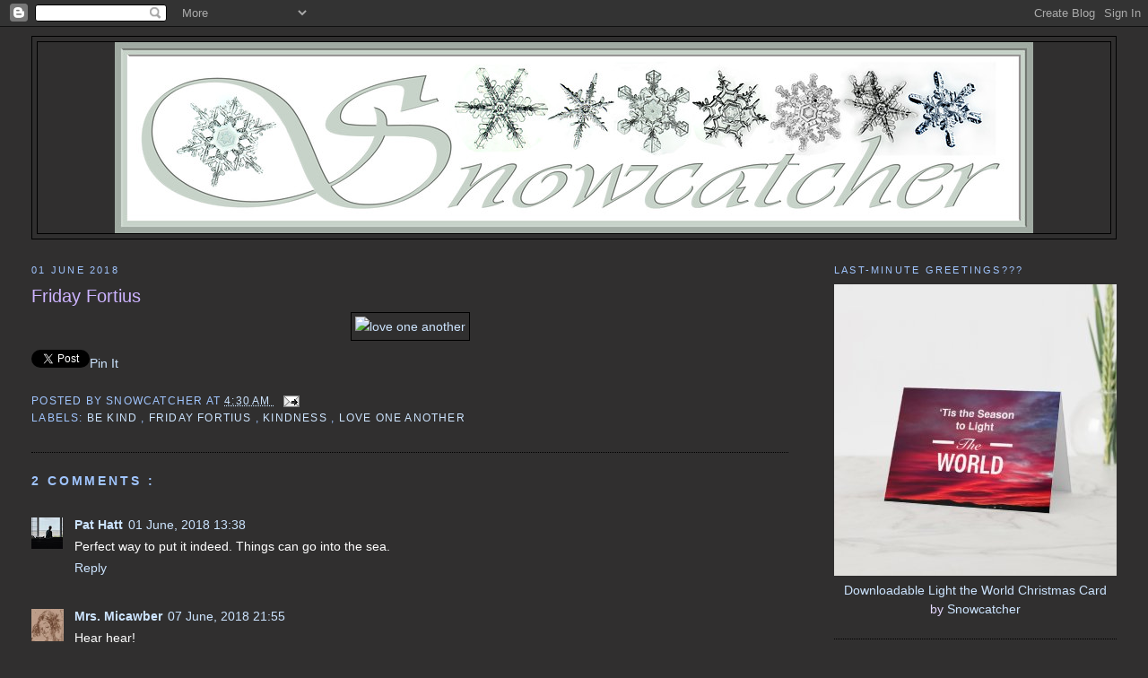

--- FILE ---
content_type: text/html; charset=UTF-8
request_url: https://www.snowcatcher.net/2018/06/friday-fortius.html
body_size: 38608
content:
<!DOCTYPE html>
<html dir='ltr' xmlns='http://www.w3.org/1999/xhtml' xmlns:b='http://www.google.com/2005/gml/b' xmlns:data='http://www.google.com/2005/gml/data' xmlns:expr='http://www.google.com/2005/gml/expr'>
<head>
<link href='https://www.blogger.com/static/v1/widgets/55013136-widget_css_bundle.css' rel='stylesheet' type='text/css'/>
<!-- Google tag (gtag.js) -->
<script async='async' src='https://www.googletagmanager.com/gtag/js?id=G-J1ZMWFQCSW'></script>
<script>
  window.dataLayer = window.dataLayer || [];
  function gtag(){dataLayer.push(arguments);}
  gtag('js', new Date());

  gtag('config', 'G-J1ZMWFQCSW');
</script>
<meta content='wjFFfxgR5Yns8r4C0Kwofab+g6A2QtTTPOtE/0A/87Q=' name='verify-v1'/>
<meta content='text/html; charset=UTF-8' http-equiv='Content-Type'/>
<meta content='blogger' name='generator'/>
<link href='https://www.snowcatcher.net/favicon.ico' rel='icon' type='image/x-icon'/>
<link href='https://www.snowcatcher.net/2018/06/friday-fortius.html' rel='canonical'/>
<link rel="alternate" type="application/atom+xml" title="Snowcatcher - Atom" href="https://www.snowcatcher.net/feeds/posts/default" />
<link rel="alternate" type="application/rss+xml" title="Snowcatcher - RSS" href="https://www.snowcatcher.net/feeds/posts/default?alt=rss" />
<link rel="service.post" type="application/atom+xml" title="Snowcatcher - Atom" href="https://www.blogger.com/feeds/7672125489692725745/posts/default" />

<link rel="alternate" type="application/atom+xml" title="Snowcatcher - Atom" href="https://www.snowcatcher.net/feeds/7648917596633468889/comments/default" />
<!--Can't find substitution for tag [blog.ieCssRetrofitLinks]-->
<link href='https://photos.smugmug.com/Fun-Stuff/Posters/i-HFp4ctR/0/4f0c54de/M/DLA13135-M.jpg' rel='image_src'/>
<meta content='https://www.snowcatcher.net/2018/06/friday-fortius.html' property='og:url'/>
<meta content='Friday Fortius' property='og:title'/>
<meta content='' property='og:description'/>
<meta content='https://lh3.googleusercontent.com/blogger_img_proxy/AEn0k_uBCOU0rXYOlVSXwo3JNBhfzYpPkIDOtcE7TrhkeQT3ejOJgORrS6KGX_H3J6uOppfaQVBN9bY2pKI0pg7P7Wk7une-AtXgH__FcoWPLVTZ67rctKDEbY30IAUFa9ELPt91KsMNSOAX5eCMRbtlvSUjaU7f7Q=w1200-h630-p-k-no-nu' property='og:image'/>
<title>
Snowcatcher: Friday Fortius
</title>
<style id='page-skin-1' type='text/css'><!--
/*
-----------------------------------------------
Blogger Template Style
Name:     Minima Stretch
Designer: Douglas Bowman / Darren Delaye
URL:      www.stopdesign.com
Date:     26 Feb 2004
----------------------------------------------- */
/* Variable definitions
====================
<Variable name="bgcolor" description="Page Background Color"
type="color" default="#fff">
<Variable name="textcolor" description="Text Color"
type="color" default="#333">
<Variable name="linkcolor" description="Link Color"
type="color" default="#58a">
<Variable name="pagetitlecolor" description="Blog Title Color"
type="color" default="#666">
<Variable name="descriptioncolor" description="Blog Description Color"
type="color" default="#999">
<Variable name="titlecolor" description="Post Title Color"
type="color" default="#c60">
<Variable name="bordercolor" description="Border Color"
type="color" default="#ccc">
<Variable name="sidebarcolor" description="Sidebar Title Color"
type="color" default="#999">
<Variable name="sidebartextcolor" description="Sidebar Text Color"
type="color" default="#666">
<Variable name="visitedlinkcolor" description="Visited Link Color"
type="color" default="#999">
<Variable name="bodyfont" description="Text Font"
type="font" default="normal normal 100% Trebuchet, Trebuchet MS, Arial, sans-serif">
<Variable name="headerfont" description="Sidebar Title Font"
type="font"
default="normal normal 78% 'Trebuchet MS',Trebuchet,Arial,Verdana,Sans-serif">
<Variable name="pagetitlefont" description="Blog Title Font"
type="font"
default="normal normal 200% Trebuchet, Trebuchet MS, Arial, sans-serif">
<Variable name="descriptionfont" description="Blog Description Font"
type="font"
default="normal normal 78% 'Trebuchet MS', Trebuchet, Arial, Verdana, Sans-serif">
<Variable name="postfooterfont" description="Post Footer Font"
type="font"
default="normal normal 78% 'Trebuchet MS', Trebuchet, Arial, Verdana, Sans-serif">
<Variable name="startSide" description="Start side in blog language"
type="automatic" default="left">
<Variable name="endSide" description="End side in blog language"
type="automatic" default="right">
*/
/* Use this with templates/template-twocol.html */
body {
background:#302f2f;
margin:0;
color:#ffffff;
font:x-small Trebuchet, Trebuchet MS, Arial, sans-serif;
font-size/* */:/**/small;
font-size: /**/small;
text-align: center;
}
a:link {
color:#cce4ff;
text-decoration:none;
}
a:visited {
color:#e6d9ff;
text-decoration:none;
}
a:hover {
color:#ccb3ff;
text-decoration:underline;
}
a img {
border-width:0;
}
/* Header
-----------------------------------------------
*/
#header-wrapper {
margin:0 2% 10px;
border:1px solid #000000;
}
#header {
margin: 5px;
border: 1px solid #000000;
text-align: center;
color:#ffffff;
}
#header-inner {
background-position: center;
margin-left: auto;
margin-right: auto;
}
#header h1 {
margin:5px 5px 0;
padding:15px 20px .25em;
line-height:1.2em;
text-transform:uppercase;
letter-spacing:.2em;
font: normal normal 200% Trebuchet, Trebuchet MS, Arial, sans-serif;
}
#header a {
color:#ffffff;
text-decoration:none;
}
#header a:hover {
color:#ffffff;
}
#header .description {
margin:0 5px 5px;
padding:0 20px 15px;
text-transform:uppercase;
letter-spacing:.2em;
line-height: 1.4em;
font: normal normal 78% 'Trebuchet MS', Trebuchet, Arial, Verdana, Sans-serif;
color: #cfe2f3;
}
#header img {
margin-left: auto;
margin-right: auto;
}
/* Outer-Wrapper
----------------------------------------------- */
#outer-wrapper {
margin:0;
padding:10px;
text-align:left;
font: normal normal 110% 'Trebuchet MS', Trebuchet, sans-serif;;
}
#main-wrapper {
margin-left: 2%;
width: 67%;
float: left;
display: inline;       /* fix for doubling margin in IE */
word-wrap: break-word; /* fix for long text breaking sidebar float in IE */
overflow: hidden;      /* fix for long non-text content breaking IE sidebar float */
}
#sidebar-wrapper {
margin-right: 2%;
width: 25%;
float: right;
display: inline;       /* fix for doubling margin in IE */
word-wrap: break-word; /* fix for long text breaking sidebar float in IE */
overflow: hidden;      /* fix for long non-text content breaking IE sidebar float */
}
/* Headings
----------------------------------------------- */
h2 {
margin:1.5em 0 .75em;
font:normal normal 78% 'Trebuchet MS',Trebuchet,Arial,Verdana,Sans-serif;
line-height: 1.4em;
text-transform:uppercase;
letter-spacing:.2em;
color:#a0c5ff;
}
/* Posts
-----------------------------------------------
*/
h2.date-header {
margin:1.5em 0 .5em;
}
.post {
margin:.5em 0 1.5em;
border-bottom:1px dotted #000000;
padding-bottom:1.5em;
}
.post h3 {
margin:.25em 0 0;
padding:0 0 4px;
font-size:140%;
font-weight:normal;
line-height:1.4em;
color:#ccb3ff;
}
.post h3 a, .post h3 a:visited, .post h3 strong {
display:block;
text-decoration:none;
color:#ccb3ff;
font-weight:normal;
}
.post h3 strong, .post h3 a:hover {
color:#ffffff;
}
.post-body {
margin:0 0 .75em;
line-height:1.6em;
}
.post-body blockquote {
line-height:1.3em;
}
.post-footer {
margin: .75em 0;
color:#a0c5ff;
text-transform:uppercase;
letter-spacing:.1em;
font: normal normal 84% 'Trebuchet MS', Trebuchet, Arial, Verdana, Sans-serif;
line-height: 1.4em;
}
.comment-link {
margin-left:.6em;
}
.post img {
padding:4px;
border:1px solid #000000;
}
.post blockquote {
margin:1em 20px;
}
.post blockquote p {
margin:.75em 0;
}
/* Comments
----------------------------------------------- */
#comments h4 {
margin:1em 0;
font-weight: bold;
line-height: 1.4em;
text-transform:uppercase;
letter-spacing:.2em;
color: #a0c5ff;
}
#comments-block {
margin:1em 0 1.5em;
line-height:1.6em;
}
#comments-block .comment-author {
margin:.5em 0;
}
#comments-block .comment-body {
margin:.25em 0 0;
}
#comments-block .comment-footer {
margin:-.25em 0 2em;
line-height: 1.4em;
text-transform:uppercase;
letter-spacing:.1em;
}
#comments-block .comment-body p {
margin:0 0 .75em;
}
.deleted-comment {
font-style:italic;
color:gray;
}
.feed-links {
clear: both;
line-height: 2.5em;
}
#blog-pager-newer-link {
float: left;
}
#blog-pager-older-link {
float: right;
}
#blog-pager {
text-align: center;
}
/* Sidebar Content
----------------------------------------------- */
.sidebar {
color: #e6d9ff;
line-height: 1.5em;
}
.sidebar ul {
list-style:none;
margin:0 0 0;
padding:0 0 0;
}
.sidebar li {
margin:0;
padding-top:0;
padding-right:0;
padding-bottom:.25em;
padding-left:15px;
text-indent:-15px;
line-height:1.5em;
}
.sidebar .widget, .main .widget {
border-bottom:1px dotted #000000;
margin:0 0 1.5em;
padding:0 0 1.5em;
}
.main .Blog {
border-bottom-width: 0;
}
/* Profile
----------------------------------------------- */
.profile-img {
float: left;
margin-top: 0;
margin-right: 5px;
margin-bottom: 5px;
margin-left: 0;
padding: 4px;
border: 1px solid #000000;
}
.profile-data {
margin:0;
text-transform:uppercase;
letter-spacing:.1em;
font: normal normal 84% 'Trebuchet MS', Trebuchet, Arial, Verdana, Sans-serif;
color: #a0c5ff;
font-weight: bold;
line-height: 1.6em;
}
.profile-datablock {
margin:.5em 0 .5em;
}
.profile-textblock {
margin: 0.5em 0;
line-height: 1.6em;
}
.profile-link {
font: normal normal 84% 'Trebuchet MS', Trebuchet, Arial, Verdana, Sans-serif;
text-transform: uppercase;
letter-spacing: .1em;
}
/* Footer
----------------------------------------------- */
#footer {
width:660px;
clear:both;
margin:0 auto;
padding-top:15px;
line-height: 1.6em;
text-transform:uppercase;
letter-spacing:.1em;
text-align: center;
}
1
2
3
4
5
6
7
8
9
.post-body a{
color: #cce4ff !important;
}
.post-body a:hover{
color: #e6d9ff !important;
}
.post-body a:visited{
color: #e6d9ff !important;
}
.widget-content a{
color: #cce4ff !important;
}
.widget-content a:hover{
color: #cce4ff !important;
}
.widget-content a:visited{
color: #ff00ff !important;
}

--></style>
<link href='http://www.snowcatcherphotos.com/favicon.ico' rel='shortcut icon'/>
<link href='http://www.snowcatcherphotos.com/favicon.ico'/>
<script type='text/javascript'>
      var _gaq = _gaq || [];
      _gaq.push(['_setAccount', 'UA-9726899-5']);
                 _gaq.push(['_trackPageview']);
                 (function() {
                 var ga = document.createElement('script'); ga.type = 'text/javascript'; ga.async = true;
                 ga.src = ('https:' == document.location.protocol ? 'https://ssl' : 'http://www') + '.google-analytics.com/ga.js';
                 var s = document.getElementsByTagName('script')[0]; s.parentNode.insertBefore(ga, s);
                 })();
    </script>
<meta content='3ca6206f9da7c58b-1bf7f4f24c55b9ec-g36497933bea45266-13' name='google-translate-customization'/>
<link href='https://www.blogger.com/dyn-css/authorization.css?targetBlogID=7672125489692725745&amp;zx=dc6217e2-73ea-41a4-a1af-0e29e811037a' media='none' onload='if(media!=&#39;all&#39;)media=&#39;all&#39;' rel='stylesheet'/><noscript><link href='https://www.blogger.com/dyn-css/authorization.css?targetBlogID=7672125489692725745&amp;zx=dc6217e2-73ea-41a4-a1af-0e29e811037a' rel='stylesheet'/></noscript>
<meta name='google-adsense-platform-account' content='ca-host-pub-1556223355139109'/>
<meta name='google-adsense-platform-domain' content='blogspot.com'/>

</head>
<body>
<div class='navbar section' id='navbar'><div class='widget Navbar' data-version='1' id='Navbar1'><script type="text/javascript">
    function setAttributeOnload(object, attribute, val) {
      if(window.addEventListener) {
        window.addEventListener('load',
          function(){ object[attribute] = val; }, false);
      } else {
        window.attachEvent('onload', function(){ object[attribute] = val; });
      }
    }
  </script>
<div id="navbar-iframe-container"></div>
<script type="text/javascript" src="https://apis.google.com/js/platform.js"></script>
<script type="text/javascript">
      gapi.load("gapi.iframes:gapi.iframes.style.bubble", function() {
        if (gapi.iframes && gapi.iframes.getContext) {
          gapi.iframes.getContext().openChild({
              url: 'https://www.blogger.com/navbar/7672125489692725745?po\x3d7648917596633468889\x26origin\x3dhttps://www.snowcatcher.net',
              where: document.getElementById("navbar-iframe-container"),
              id: "navbar-iframe"
          });
        }
      });
    </script><script type="text/javascript">
(function() {
var script = document.createElement('script');
script.type = 'text/javascript';
script.src = '//pagead2.googlesyndication.com/pagead/js/google_top_exp.js';
var head = document.getElementsByTagName('head')[0];
if (head) {
head.appendChild(script);
}})();
</script>
</div></div>
<div id='outer-wrapper'>
<div id='wrap2'>
<!-- skip links for text browsers -->
<span id='skiplinks' style='display:none;'>
<a href='#main'>
            skip to main 
          </a>
          |
          <a href='#sidebar'>
            skip to sidebar
          </a>
</span>
<div id='header-wrapper'>
<div class='header section' id='header'><div class='widget Header' data-version='1' id='Header1'>
<div id='header-inner'>
<a href='https://www.snowcatcher.net/' style='display: block'>
<img alt='Snowcatcher' height='213px; ' id='Header1_headerimg' src='https://photos.smugmug.com/photos/i-BqdR96h/0/KjGfTZkXNBThXpGKXsmjhhxXSRG4fv8D9pn57tpqW/XL/i-BqdR96h-XL.jpg' style='display: block' width='1024px; '/>
</a>
</div>
</div></div>
</div>
<div id='content-wrapper'>
<div id='crosscol-wrapper' style='text-align:center'>
<div class='crosscol no-items section' id='crosscol'></div>
</div>
<div id='main-wrapper'>
<div class='main section' id='main'><div class='widget Blog' data-version='1' id='Blog1'>
<div class='blog-posts hfeed'>

                          <div class="date-outer">
                        
<h2 class='date-header'>
<span>
01 June 2018
</span>
</h2>

                          <div class="date-posts">
                        
<div class='post-outer'>
<div class='post hentry'>
<a name='7648917596633468889'></a>
<h3 class='post-title entry-title'>
<a href='https://www.snowcatcher.net/2018/06/friday-fortius.html'>
Friday Fortius
</a>
</h3>
<div class='post-header-line-1'></div>
<div class='post-body entry-content'>
<center><a href="https://snowcatcher.smugmug.com/Fun-Stuff/Posters/i-HFp4ctR/A"><img src="https://photos.smugmug.com/Fun-Stuff/Posters/i-HFp4ctR/0/4f0c54de/M/DLA13135-M.jpg" title="love one another"></a></center>
<div id='fb-root'></div>
<script>
                          (function(d, s, id) {  
                            var js, fjs = d.getElementsByTagName(s)[0];  
                            if (d.getElementById(id)) {return;}  
                            js = d.createElement(s); js.id = id;  
                            js.src = "http://connect.facebook.net/en_US/all.js#xfbml=1";  
                            fjs.parentNode.insertBefore(js, fjs);  
                          }(document, 'script', 'facebook-jssdk'));  
                        </script>
<script type='text/javascript'>
                          (function() {  
                            var po = document.createElement('script'); po.type = 'text/javascript'; po.async = true;  
                                                            po.src = 'https://apis.google.com/js/plusone.js';  
                                                            var s = document.getElementsByTagName('script')[0]; s.parentNode.insertBefore(po, s);  
                                                            })();  
                        </script>
<script>
                          !function(d,s,id){var js,fjs=d.getElementsByTagName(s)[0];if(!d.getElementById(id)){js=d.createElement(s);js.id=id;js.src="//platform.twitter.com/widgets.js";fjs.parentNode.insertBefore(js,fjs);}}(document,"script","twitter-wjs");</script>
<div class='horizontal-social-buttons' style='padding:10px 0 10px;'>
<div style='float:left;'>
<a class='twitter-share-button' data-count='horizontal' data-lang='en' data-related='' data-text='Friday Fortius' data-url='https://www.snowcatcher.net/2018/06/friday-fortius.html' data-via='' href='https://twitter.com/share'>
                            Tweet
                          </a>
</div>
<div style='float:left;'>
<g:plusone annotation='bubble' href='https://www.snowcatcher.net/2018/06/friday-fortius.html' size='medium'></g:plusone>
</div>
<div style='float:left;'>
<fb:like colorscheme='light' font='' href='https://www.snowcatcher.net/2018/06/friday-fortius.html' layout='button_count' send='true' show_faces='false'></fb:like>
</div>
<div id='pin-wrapper' style='display: inline;'>
<a class='pin-it-button' count-layout='horizontal' href='http://pinterest.com/pin/create/button/?url=https://www.snowcatcher.net/2018/06/friday-fortius.html'>
                              Pin It
                            </a>
<a href='javascript:void(run_pinmarklet())' style='margin-left:-93px; width:43px; height:20px; display:inline-block;'></a>
</div>
<script src="//assets.pinterest.com/js/pinit.js" type="text/javascript"></script>
<script type='text/javascript'>
                            function run_pinmarklet() {  
                              var e=document.createElement('script');  
                                                           e.setAttribute('type','text/javascript');  
                                                           e.setAttribute('charset','UTF-8');  
                                                           e.setAttribute('src','http://assets.pinterest.com/js/pinmarklet.js?r=' + Math.random()*99999999);  
                                                           document.body.appendChild(e);  
                            }  
                          </script>
</div>
<div style='clear: both;'></div>
<div style='clear: both;'></div>
</div>
<div class='post-footer'>
<div class='post-footer-line post-footer-line-1'>
<span class='post-author vcard'>
Posted by
<span class='fn'>
Snowcatcher
</span>
</span>
<span class='post-timestamp'>
at
<a class='timestamp-link' href='https://www.snowcatcher.net/2018/06/friday-fortius.html' rel='bookmark' title='permanent link'>
<abbr class='published' title='2018-06-01T04:30:00-06:00'>
4:30&#8239;AM
</abbr>
</a>
</span>
<span class='post-comment-link'>
</span>
<span class='post-icons'>
<span class='item-action'>
<a href='https://www.blogger.com/email-post/7672125489692725745/7648917596633468889' title='Email Post'>
<img alt="" class="icon-action" height="13" src="//www.blogger.com/img/icon18_email.gif" width="18">
</a>
</span>
<span class='item-control blog-admin pid-1502380111'>
<a href='https://www.blogger.com/post-edit.g?blogID=7672125489692725745&postID=7648917596633468889&from=pencil' title='Edit Post'>
<img alt='' class='icon-action' height='18' src='//img2.blogblog.com/img/icon18_edit_allbkg.gif' width='18'/>
</a>
</span>
</span>
</div>
<div class='post-footer-line post-footer-line-2'>
<span class='post-labels'>
Labels:
<a href='https://www.snowcatcher.net/search/label/be%20kind' rel='tag'>
be kind
</a>

                                ,
                              
<a href='https://www.snowcatcher.net/search/label/Friday%20Fortius' rel='tag'>
Friday Fortius
</a>

                                ,
                              
<a href='https://www.snowcatcher.net/search/label/kindness' rel='tag'>
kindness
</a>

                                ,
                              
<a href='https://www.snowcatcher.net/search/label/love%20one%20another' rel='tag'>
love one another
</a>
</span>
</div>
<div class='post-footer-line post-footer-line-3'></div>
</div>
</div>
<div class='comments' id='comments'>
<a name='comments'></a>
<h4>
2 comments
                      :
                    </h4>
<div class='comments-content'>
<script async='async' src='' type='text/javascript'></script>
<script type='text/javascript'>
                    (function() {
                      var items = null;
                      var msgs = null;
                      var config = {};
                      // <![CDATA[
                      var cursor = null;
                      if (items && items.length > 0) {
                        cursor = parseInt(items[items.length - 1].timestamp) + 1;
                      }
                      var bodyFromEntry = function(entry) {
                        if (entry.gd$extendedProperty) {
                          for (var k in entry.gd$extendedProperty) {
                            if (entry.gd$extendedProperty[k].name == 'blogger.contentRemoved') {
                              return '<span class="deleted-comment">' + entry.content.$t + '</span>';
                            }
                          }
                        }
                        return entry.content.$t;
                      }
                      var parse = function(data) {
                        cursor = null;
                        var comments = [];
                        if (data && data.feed && data.feed.entry) {
                          for (var i = 0, entry; entry = data.feed.entry[i]; i++) {
                            var comment = {};
                            // comment ID, parsed out of the original id format
                            var id = /blog-(\d+).post-(\d+)/.exec(entry.id.$t);
                            comment.id = id ? id[2] : null;
                            comment.body = bodyFromEntry(entry);
                            comment.timestamp = Date.parse(entry.published.$t) + '';
                            if (entry.author && entry.author.constructor === Array) {
                              var auth = entry.author[0];
                              if (auth) {
                                comment.author = {
                                  name: (auth.name ? auth.name.$t : undefined),
                                  profileUrl: (auth.uri ? auth.uri.$t : undefined),
                                  avatarUrl: (auth.gd$image ? auth.gd$image.src : undefined)
                                };
                              }
                            }
                            if (entry.link) {
                              if (entry.link[2]) {
                                comment.link = comment.permalink = entry.link[2].href;
                              }
                              if (entry.link[3]) {
                                var pid = /.*comments\/default\/(\d+)\?.*/.exec(entry.link[3].href);
                                if (pid && pid[1]) {
                                  comment.parentId = pid[1];
                                }
                              }
                            }
                            comment.deleteclass = 'item-control blog-admin';
                            if (entry.gd$extendedProperty) {
                              for (var k in entry.gd$extendedProperty) {
                                if (entry.gd$extendedProperty[k].name == 'blogger.itemClass') {
                                  comment.deleteclass += ' ' + entry.gd$extendedProperty[k].value;
                                } else if (entry.gd$extendedProperty[k].name == 'blogger.displayTime') {
                                  comment.displayTime = entry.gd$extendedProperty[k].value;
                                }
                              }
                            }
                            comments.push(comment);
                          }
                        }
                        return comments;
                      };
                      var paginator = function(callback) {
                        if (hasMore()) {
                          var url = config.feed + '?alt=json&v=2&orderby=published&reverse=false&max-results=50';
                          if (cursor) {
                            url += '&published-min=' + new Date(cursor).toISOString();
                          }
                          window.bloggercomments = function(data) {
                            var parsed = parse(data);
                            cursor = parsed.length < 50 ? null
                            : parseInt(parsed[parsed.length - 1].timestamp) + 1
                            callback(parsed);
                            window.bloggercomments = null;
                          }
                          url += '&callback=bloggercomments';
                          var script = document.createElement('script');
                          script.type = 'text/javascript';
                          script.src = url;
                          document.getElementsByTagName('head')[0].appendChild(script);
                        }
                      };
                      var hasMore = function() {
                        return !!cursor;
                      };
                      var getMeta = function(key, comment) {
                        if ('iswriter' == key) {
                          var matches = !!comment.author
                          && comment.author.name == config.authorName
                          && comment.author.profileUrl == config.authorUrl;
                          return matches ? 'true' : '';
                        } else if ('deletelink' == key) {
                          return config.baseUri + '/delete-comment.g?blogID='
                          + config.blogId + '&postID=' + comment.id;
                        } else if ('deleteclass' == key) {
                          return comment.deleteclass;
                        }
                        return '';
                      };
                      var replybox = null;
                      var replyUrlParts = null;
                      var replyParent = undefined;
                      var onReply = function(commentId, domId) {
                        if (replybox == null) {
                          // lazily cache replybox, and adjust to suit this style:
                          replybox = document.getElementById('comment-editor');
                          if (replybox != null) {
                            replybox.height = '250px';
                            replybox.style.display = 'block';
                            replyUrlParts = replybox.src.split('#');
                          }
                        }
                        if (replybox && (commentId !== replyParent)) {
                          replybox.src = '';
                          document.getElementById(domId).insertBefore(replybox, null);
                          replybox.src = replyUrlParts[0]
                          + (commentId ? '&parentID=' + commentId : '')
                          + '#' + replyUrlParts[1];
                          replyParent = commentId;
                        }
                      };
                      var hash = (window.location.hash || '#').substring(1);
                      var startThread, targetComment;
                      if (/^comment-form_/.test(hash)) {
                        startThread = hash.substring('comment-form_'.length);
                      } else if (/^c[0-9]+$/.test(hash)) {
                        targetComment = hash.substring(1);
                      }
                      // Configure commenting API:
                      var configJso = {
                        'maxDepth': config.maxThreadDepth
                      };
                      var provider = {
                        'id': config.postId,
                        'data': items,
                        'loadNext': paginator,
                        'hasMore': hasMore,
                        'getMeta': getMeta,
                        'onReply': onReply,
                        'rendered': true,
                        'initComment': targetComment,
                        'initReplyThread': startThread,
                        'config': configJso,
                        'messages': msgs
                      };
                      var render = function() {
                        if (window.goog && window.goog.comments) {
                          var holder = document.getElementById('comment-holder');
                          window.goog.comments.render(holder, provider);
                        }
                      };
                      // render now, or queue to render when library loads:
                      if (window.goog && window.goog.comments) {
                        render();
                      } else {
                        window.goog = window.goog || {};
                        window.goog.comments = window.goog.comments || {};
                        window.goog.comments.loadQueue = window.goog.comments.loadQueue || [];
                        window.goog.comments.loadQueue.push(render);
                      }
                    })();
                    // ]]>
                  </script>
<div id='comment-holder'>
<div class="comment-thread toplevel-thread"><ol id="top-ra"><li class="comment" id="c3546306054215521013"><div class="avatar-image-container"><img src="//4.bp.blogspot.com/-SmNrSSiidiE/ZMWiEsT6mkI/AAAAAAAAP0A/VLmpvJ8nN4AE2s9Z37LLb3k1C5ENHx_uwCK4BGAYYCw/s35/20230521_132942.jpg" alt=""/></div><div class="comment-block"><div class="comment-header"><cite class="user"><a href="https://www.blogger.com/profile/07745293224202430152" rel="nofollow">Pat Hatt</a></cite><span class="icon user "></span><span class="datetime secondary-text"><a rel="nofollow" href="https://www.snowcatcher.net/2018/06/friday-fortius.html?showComment=1527881905864#c3546306054215521013">01 June, 2018 13:38</a></span></div><p class="comment-content">Perfect way to put it indeed. Things can go into the sea.</p><span class="comment-actions secondary-text"><a class="comment-reply" target="_self" data-comment-id="3546306054215521013">Reply</a><span class="item-control blog-admin blog-admin pid-2081901425"><a target="_self" href="https://www.blogger.com/comment/delete/7672125489692725745/3546306054215521013">Delete</a></span></span></div><div class="comment-replies"><div id="c3546306054215521013-rt" class="comment-thread inline-thread hidden"><span class="thread-toggle thread-expanded"><span class="thread-arrow"></span><span class="thread-count"><a target="_self">Replies</a></span></span><ol id="c3546306054215521013-ra" class="thread-chrome thread-expanded"><div></div><div id="c3546306054215521013-continue" class="continue"><a class="comment-reply" target="_self" data-comment-id="3546306054215521013">Reply</a></div></ol></div></div><div class="comment-replybox-single" id="c3546306054215521013-ce"></div></li><li class="comment" id="c2160857590485829083"><div class="avatar-image-container"><img src="//blogger.googleusercontent.com/img/b/R29vZ2xl/AVvXsEhKtdblN4ugBgQapYBqUoFhyx_bKlgpZN3-3XGY15XUkN4ZnR4IuvpU0aTfToDGKBH8B6yEESgkW8OOlCiLAuqR5DL9nyOFbRkdUyW987zt0hrPg_7tIB4NA4bZxnWWTKA/s45-c/Mrs+M2_edited-3.jpg" alt=""/></div><div class="comment-block"><div class="comment-header"><cite class="user"><a href="https://www.blogger.com/profile/08680436275934263596" rel="nofollow">Mrs. Micawber</a></cite><span class="icon user "></span><span class="datetime secondary-text"><a rel="nofollow" href="https://www.snowcatcher.net/2018/06/friday-fortius.html?showComment=1528430132677#c2160857590485829083">07 June, 2018 21:55</a></span></div><p class="comment-content">Hear hear!</p><span class="comment-actions secondary-text"><a class="comment-reply" target="_self" data-comment-id="2160857590485829083">Reply</a><span class="item-control blog-admin blog-admin pid-753950040"><a target="_self" href="https://www.blogger.com/comment/delete/7672125489692725745/2160857590485829083">Delete</a></span></span></div><div class="comment-replies"><div id="c2160857590485829083-rt" class="comment-thread inline-thread hidden"><span class="thread-toggle thread-expanded"><span class="thread-arrow"></span><span class="thread-count"><a target="_self">Replies</a></span></span><ol id="c2160857590485829083-ra" class="thread-chrome thread-expanded"><div></div><div id="c2160857590485829083-continue" class="continue"><a class="comment-reply" target="_self" data-comment-id="2160857590485829083">Reply</a></div></ol></div></div><div class="comment-replybox-single" id="c2160857590485829083-ce"></div></li></ol><div id="top-continue" class="continue"><a class="comment-reply" target="_self">Add comment</a></div><div class="comment-replybox-thread" id="top-ce"></div><div class="loadmore hidden" data-post-id="7648917596633468889"><a target="_self">Load more...</a></div></div>
</div>
</div>
<p class='comment-footer'>
<div class='comment-form'>
<a name='comment-form'></a>
<p>
<br>Dusty words lying under carpets,<br />seldom heard, well must you keep your secrets<br />locked inside, hidden deep from view?<br />You can talk to me... (Stevie Nicks)<br /><br />All spam is promptly and cheerfully deleted without ever appearing in print.<br /><br />If you are unable to leave a comment and need to contact me, please use the email address in the sidebar.  Thank you!
</p>
<a href='https://www.blogger.com/comment/frame/7672125489692725745?po=7648917596633468889&hl=en&saa=85391&origin=https://www.snowcatcher.net' id='comment-editor-src'></a>
<iframe allowtransparency='true' class='blogger-iframe-colorize blogger-comment-from-post' frameborder='0' height='410px' id='comment-editor' name='comment-editor' src='' width='100%'></iframe>
<!--Can't find substitution for tag [post.friendConnectJs]-->
<script src='https://www.blogger.com/static/v1/jsbin/1345082660-comment_from_post_iframe.js' type='text/javascript'></script>
<script type='text/javascript'>
                      BLOG_CMT_createIframe('https://www.blogger.com/rpc_relay.html');
                    </script>
</div>
</p>
<div id='backlinks-container'>
<div id='Blog1_backlinks-container'>
</div>
</div>
</div>
</div>

                        </div></div>
                      
</div>
<div class='blog-pager' id='blog-pager'>
<span id='blog-pager-newer-link'>
<a class='blog-pager-newer-link' href='https://www.snowcatcher.net/2018/06/snowflake-monday.html' id='Blog1_blog-pager-newer-link' title='Newer Post'>
Newer Post
</a>
</span>
<span id='blog-pager-older-link'>
<a class='blog-pager-older-link' href='https://www.snowcatcher.net/2018/05/odds-ends.html' id='Blog1_blog-pager-older-link' title='Older Post'>
Older Post
</a>
</span>
<a class='home-link' href='https://www.snowcatcher.net/'>
Home
</a>
</div>
<div class='clear'></div>
<div class='post-feeds'>
<div class='feed-links'>
Subscribe to:
<a class='feed-link' href='https://www.snowcatcher.net/feeds/7648917596633468889/comments/default' target='_blank' type='application/atom+xml'>
Post Comments
                        (
                        Atom
                        )
                      </a>
</div>
</div>
</div><div class='widget HTML' data-version='1' id='HTML15'>
<script>
var linkwithin_site_id = 143688;
</script>
<script src="//www.linkwithin.com/widget.js"></script>
<a href="http://www.linkwithin.com/"><img src="https://lh3.googleusercontent.com/blogger_img_proxy/AEn0k_vSZ6zeaO1ljWyxEn4gqI7tj-c5tC4MyqSi-BbznoFPJycrSZ3tlff_JEjD2M8kRdw4DHfXbNbkvEN6gLIw4IMSVvW0u13b=s0-d" alt="Related Posts with Thumbnails" style="border: 0"></a>
</div></div>
</div>
<div id='sidebar-wrapper'>
<div class='sidebar section' id='sidebar'><div class='widget HTML' data-version='1' id='HTML18'>
<h2 class='title'>Last-minute greetings???</h2>
<div class='widget-content'>
<center><div style="text-align:center;line-height:150%">
<a href="https://www.zazzle.com/light_the_world_sunrise_christmas_card-256753334402802926" rel="nofollow"><img src="https://rlv.zcache.com/light_the_world_sunrise_christmas_card-r09413ae4e0c84770aec4ca83c185bc3b_urxnv_1024.jpg?max_dim=325" alt="Light the World Sunrise Christmas Card" style="border:0;" /></a>
<br/>
<a href="https://www.zazzle.com/light_the_world_sunrise_christmas_card-256753334402802926" rel="nofollow">Downloadable Light the World Christmas Card</a>
<br/>by <a href="https://www.zazzle.com/store/snowcatcher" rel="nofollow">Snowcatcher</a>
</div></center>
</div>
<div class='clear'></div>
</div><div class='widget HTML' data-version='1' id='HTML10'>
<h2 class='title'>Hear Him</h2>
<div class='widget-content'>
<center><a href="https://www.comeuntochrist.org/hearhim" target="_blank"><img src="https://photos.smugmug.com/Fun-Stuff/Project-Smile/2020-Smiles/i-XVhXBtD/1/67dd9e3c/S/IMG_3969-S.jpg" title="Hear Him!" /></a></center>
</div>
<div class='clear'></div>
</div><div class='widget HTML' data-version='1' id='HTML16'>
<h2 class='title'>2026 Calendar</h2>
<div class='widget-content'>
<center><div style="text-align:center;line-height:150%">
<a href="https://www.zazzle.com/2026_raptor_rapture_calendar-256975532936512315" rel="nofollow"><img src="https://rlv.zcache.com/2026_raptor_rapture_calendar-r45a656dc2fc04e2d8b62f59b4bd44d19_kvyky_8byvr_1024.jpg?rlvnet=1&max_dim=325" alt="2026 Raptor Rapture" style="border:0;" /></a>
<br/>
<a href="https://www.zazzle.com/2026_raptor_rapture_calendar-256975532936512315" rel="nofollow">2026 Raptor Rapture</a>
<br/>by <a href="https://www.zazzle.com/store/snowcatcher" rel="nofollow">Snowcatcher</a>
</div></center>
</div>
<div class='clear'></div>
</div><div class='widget HTML' data-version='1' id='HTML5'>
<h2 class='title'>A Different Kind of Collage</h2>
<div class='widget-content'>
<center><div style="text-align:center;line-height:150%">
<a href="https://www.zazzle.com/snowcatcher_2026_calendar-256559302880184750" rel="nofollow"><img src="https://rlv.zcache.com/snowcatcher_2026_calendar-r1f86ec6f4fe1466cbbbf531b513cb805_kvyky_8byvr_1024.jpg?rlvnet=1&max_dim=325" alt="Snowcatcher 2026 Calendar" style="border:0;" /></a>
<br/>
<a href="https://www.zazzle.com/snowcatcher_2026_calendar-256559302880184750" rel="nofollow">Snowcatcher 2026 Calendar</a>
<br/>by <a href="https://www.zazzle.com/store/snowcatcher" rel="nofollow">Snowcatcher</a>
</div></center>
</div>
<div class='clear'></div>
</div><div class='widget Text' data-version='1' id='Text1'>
<h2 class='title'>
Welcome!
</h2>
<div class='widget-content'>
This is where you'll find me when I'm not wishing upon stars, chasing stars, stepping on stars or making stars...<br/>
</div>
<div class='clear'></div>
</div><div class='widget HTML' data-version='1' id='HTML17'>
<h2 class='title'>Our Day Came!!!</h2>
<div class='widget-content'>
<center><a href="https://www.snowcatcher.net/2021/11/my-best-day-ever.html" target="_blank"> <img src="https://photos.smugmug.com/photos/i-RqVn2xT/0/6532b8fb/S/i-RqVn2xT-S.jpg" /></a></center>
</div>
<div class='clear'></div>
</div><div class='widget HTML' data-version='1' id='HTML4'>
<h2 class='title'>Not All Are Invited...</h2>
<div class='widget-content'>
<center><a href="https://www.snowcatcher.net/2018/01/wordless-wednesday_31.html" target="_blank"><img src="https://photos.smugmug.com/Critters/The-Birdhouse/i-kbj3vPt/0/f68648de/S/IMG_5809-S.jpg" /></a></center><br />
If the bunnies or rattlesnakes ever figure out how to get into the feeder, we're in trouble!
</div>
<div class='clear'></div>
</div><div class='widget HTML' data-version='1' id='HTML29'>
<h2 class='title'>
Heart Strings
</h2>
<div class='widget-content'>
<center><a href="http://www.snowcatcher.net/2016/03/heart-strings.html" target="_blank"><img src="https://snowcatcher.smugmug.com/Memories/Heart-Strings/i-F36dLDF/0/S/heartstrings02-S.jpg" /></a></center><p>

Greg and Susan long for a child. Abused and abandoned five-year-old Gene needs a new family, The match of family to child seems perfect, but the past refuses to let go. Find out what it takes to rebuild a broken family and to heal damaged trust.</p>

It's here!  It's here!  Now available in ebook format at:<br />
<a href="https://www.smashwords.com/books/view/606094" target="_blank">Smashwords</a><br />
<a href="https://store.kobobooks.com/en-us/ebook/heart-strings-12" target="_blank">Kobo</a><br />
<a href="https://itunes.apple.com/us/book/heart-strings/id1073206253?mt=11" target="_blank">iTunes</a><br />
<a href="http://www.barnesandnoble.com/w/heart-strings-deborah-atkinson/1123242839?ean=2940152563658" target="_blank">Barnes & Noble</a><p>

Available in print-on-demand at: <a href="http://www.lulu.com/shop/http://www.lulu.com/shop/deborah-atkinson/heart-strings/paperback/product-22578083.html" target="_blank">Lulu</a> and <a href="http://www.amazon.com/Heart-Strings-Deborah-Atkinson/dp/1329923618/ref=sr_1_9?s=books&ie=UTF8&qid=1458707979&sr=1-9" target="_blank">Amazon</a><br /></p>
</div>
<div class='clear'></div>
</div><div class='widget Profile' data-version='1' id='Profile1'>
<h2>
Contributors
</h2>
<div class='widget-content'>
<ul>
<li>
<a class='profile-name-link g-profile' href='https://www.blogger.com/profile/15566785434995611198' style='background-image: url(//www.blogger.com/img/logo-16.png);'>
Lee Zard
</a>
</li>
<li>
<a class='profile-name-link g-profile' href='https://www.blogger.com/profile/06360228352528558176' style='background-image: url(//www.blogger.com/img/logo-16.png);'>
Snowcatcher
</a>
</li>
</ul>
<div class='clear'></div>
</div>
</div><div class='widget HTML' data-version='1' id='HTML9'>
<h2 class='title'>
Thought for the Day
</h2>
<div class='widget-content'>
<script language="javascript" type="text/javascript">

var d=new Date();

var quotes=new Array(31);

var authors=new Array(31);

quotes[0]="Nothing in the universe can make you a better climber than you&#8217;ve earned the right to be.";

quotes[1]="Make no little plans; they have no magic to stir men's blood and probably will not be realized.  Make big plans; aim high and hope and work remembering that something noble once recorded will never die, but long after we are gone, will be a living thing, reasserting itself with ever-growing insistency.";

quotes[2]="Is interfaith marriage good for America? To the extent that it dispels ignorance, punches holes in stereotypes and deflates bias, I would say it surely can be.";

quotes[3]="We could learn a lot from crayons; some are sharp, some are pretty, some are dull, while others are bright, some have weird names, but they all have learned to live together in the same box.";

quotes[4]="I don't want to drive up to the pearly gates in a shiny sports car, wearing beautifully, tailored clothes, my hair expertly coiffed, and with long, perfectly manicured fingernails. I want to drive up in a station wagon that has mud on the wheels from taking kids to scout camp. I want to be there with a smudge of peanut butter on my shirt from making sandwiches for a sick neighbor's children. I want to be there with a little dirt under my fingernails from helping to weed someone's garden. I want to be there with children's sticky kisses on my cheeks and the tears of a friend on my shoulder. I want the Lord to know I was really here and that I really lived.";

quotes[5]="What we love determines what we seek. What we seek determines what we think and do. What we think and do determines who we are &#8212; and who we will become.";

quotes[6]="Our most significant opportunities will be found in times of greatest difficulty.";

quotes[7]="If life gets too hard to stand, kneel.";

quotes[8]="Get on your knees and pray, then get on your feet and work.";

quotes[9]="Without hard work, nothing grows but weeds.";

quotes[10]="I took a heavenly ride through our silence; I knew the moment had arrived for killing the past and coming back to life.";

quotes[11]="The price of greatness is responsibility.";

quotes[12]="The trouble with the world and the trouble with you and me is we don't love each other enough. And if we do, we don't bother to show it, or we don't bother to say it. If the world is to know love, it has to be in your heart and in mine.";

quotes[13]="Nothing is a waste of time if you use the experience wisely.";

quotes[14]="When our wagon gets stuck in the mud, God is much more likely to assist the man who gets out to push than the man who merely raises his voice in prayer&#8212;no matter how eloquent the oration.";

quotes[15]="Don&#8217;t be gloomy. Do not dwell on unkind things. Stop seeking out the storms and enjoy more fully the sunlight. Even if you are not happy, put a smile on your face. &#8216;Accentuate the positive.&#8217; Look a little deeper for the good. Go forward in life with a twinkle in your eye and a smile on your face, with great and strong purpose in your heart. Love life.";

quotes[16]="I'm still the king of me.";

quotes[17]="So baby, dry your eyes. Save up all the tears you've cried. Oh, that's what dreams are made of. We belong in a world that must be strong. Oh, that's what dreams are made of.";

quotes[18]="Develop some intellectual curiosity. If you have it, you will never be bored. If you haven't, cultivate it, hold fast to it. Never let it go. To the intellectually curious, the world will always be full of magic, full of wonder. You will be interesting to your friends, to your spouse, and a joy to your children. You will be alive to all the wonderful possibilities of this world.";

quotes[19]="You miss 100 percent of the shots you never take.";

quotes[20]="Living well is the best revenge.";

quotes[21]="Even if you are on the right track, you'll get run over if you just sit there.";

quotes[22]="For it is not requisite that a woman should hobble faster than she has strength.";

quotes[23]="A successful man is one who can lay a firm foundation with the bricks others have thrown at him.";

quotes[24]="You are never too old to set another goal or to dream a new dream.";

quotes[25]="Success is the ability to go from one failure to another with no loss of enthusiasm.";

quotes[26]="Be kind. Everyone you meet is fighting a hard battle.";

quotes[27]="Take chances, make mistakes.  That's how you grow.  Pain nourishes your courage.  You must fail in order to practice being brave.";

quotes[28]="Snowflakes are one of nature's most fragile things, but just look what they can do when they stick together.";

quotes[29]="Heavenly Father has a picture of you on His dresser. He loves you and will help you. Call upon Him.";

quotes[30]="Being humble means recognizing we are not on earth to see how important we can become, but to see how much difference we can make in the lives of others.";

authors[0]="Fat Cyclist";

authors[1]="Daniel H. Burnham";

authors[2]="Gustav Niebuhr";

authors[3]="Robert Fulghum";

authors[4]="Marjorie Pay Hinckley";

authors[5]="Dieter F. Uchtdorf";

authors[6]="Thomas S. Monson";

authors[7]="Gordon B. Hinckley";

authors[8]="Gordon B. Hinckley";

authors[9]="Gordon B. Hinckley";

authors[10]="David Gilmour, Pink Floyd";

authors[11]="Winston Churchill";

authors[12]="Marjorie Pay Hinckley";

authors[13]="August Rodin";

authors[14]="Dieter F. Uchtdorf";

authors[15]="Gordon B Hinckley";

authors[16]="Sheryl Crow, Jeff Trott";

authors[17]="Sammy Hagar, Michael Anthongy and Eddie and Alex Van Halen";

authors[18]="Marjorie Pay Hinckley";

authors[19]="Wayne Gretzky";

authors[20]="George Herbert";

authors[21]="Will Rogers";

authors[22]="Marjorie Pay Hinckley";

authors[23]="David Brinkley";

authors[24]="C.S. Lewis";

authors[25]="Winston Churchill";

authors[26]="Marjorie Pay Hinckley";

authors[27]="Mary Moore";

authors[28]="Vesta M. Kelly";

authors[29]="Thomas S. Monson";

authors[30]="Gordon B. Hinckley";

document.write(quotes[d.getDate()-1] + '<p style="text-align: right"><i>' + authors[d.getDate()-1] + '</i></p>');

</script>
</div>
<div class='clear'></div>
</div><div class='widget HTML' data-version='1' id='HTML14'>
<h2 class='title'>
Webmaster
</h2>
<div class='widget-content'>
<center><span class="notranslate">flake at snowcatcherphotos dot com</span><p>

<a href="http://www.copyscape.com/duplicate-content/"><img src="https://lh3.googleusercontent.com/blogger_img_proxy/AEn0k_s6DgXU5eQyItIS0vu15BqjL5zEUlLMBy5_Or0jPf13yUaLMVy9sR86FxsOrFMLKvLQBW6p9dydlF-OxLY50SncSkM5KYAGeS9iXi0C80PM7vZHEVoQLC4wDQA=s0-d" alt="Protected by Copyscape Duplicate Content Detection Tool" title="Protected by Copyscape Plagiarism Checker - Do not copy content from this page." width="120" height="60" border="0"></a></p></center>
</div>
<div class='clear'></div>
</div><div class='widget HTML' data-version='1' id='HTML2'>
<h2 class='title'>
2025 on Two Wheels...
</h2>
<div class='widget-content'>
<center><img src="https://lh3.googleusercontent.com/blogger_img_proxy/AEn0k_uKcD07MCMa-vw_c_DhMLO8s6FFpYYBJ5aaTcui_JnVDj26OM5F2msHnRbCC51Os4o-A7iN9w6aZPqY42bCyW9txDjVV--Z_wEaPURfHpUuTb47b5rOKZy5cm2u3s6czaxAU_WJGMI=s0-d" title="2015 RtR Finish Line" title="2015 RtR Finish Line"></center><br />
<span style="color: rgb(204, 204, 255);"><p></p>

<center><span style="color: rgb(204, 204, 255);">Bicycle miles in 2025:</span>
<style="color: rgb(255, 153, 255);"><span style="font-weight: bold;">037</span><p></p>

<center><span style="color: rgb(204, 204, 255);">Bicycle miles in 2024:</span>
<style="color: rgb(255, 153, 255);"><span style="font-weight: bold;">340</span><p></p>

<center><span style="color: rgb(204, 204, 255);">Bicycle miles in 2023:</span>
<style="color: rgb(255, 153, 255);"><span style="font-weight: bold;">166</span><p></p>

<center><span style="color: rgb(204, 204, 255);">Bicycle miles in 2022:</span>
<style="color: rgb(255, 153, 255);"><span style="font-weight: bold;">us: 503<br />
me: 40 miles</span><p></p>

<center><span style="color: rgb(204, 204, 255);">Bicycle miles in 2021:</span>
<style="color: rgb(255, 153, 255);"><span style="font-weight: bold;">343</span><p></p>

<span style="color: rgb(204, 204, 255);">Bicycle miles in 2020:</span>
<style="color: rgb(255, 153, 255);"><span style="font-weight: bold;">245</span><p></p>

<span style="color: rgb(204, 204, 255);">Bicycle miles in 2019:</span>
<style="color: rgb(255, 153, 255);"><span style="font-weight: bold;">507</span><p></p>

<span style="color: rgb(204, 204, 255);">Bicycle miles in 2018:</span>
<style="color: rgb(255, 153, 255);"><span style="font-weight: bold;">1,227</span><p></p>

<span style="color: rgb(204, 204, 255);">Bicycle miles in 2017:</span>
<style="color: rgb(255, 153, 255);"><span style="font-weight: bold;">678</span><p></p>

<span style="color: rgb(204, 204, 255);">Bicycle miles in 2016:</span>
<style="color: rgb(255, 153, 255);"><span style="font-weight: bold;">1,117</span><p></p>

<span style="color: rgb(204, 204, 255);">Bicycle miles in 2015:</span>
<style="color: rgb(255, 153, 255);"><span style="font-weight: bold;">1,951</span><p></p>

<span style="color: rgb(204, 204, 255);">Bicycle miles in 2014:</span>
<style="color: rgb(255, 153, 255);"><span style="font-weight: bold;">1,531</span><p></p></style="color:></style="color:></style="color:></style="color:></style="color:></style="color:></style="color:></style="color:></center></style="color:></center></style="color:></center></style="color:></center></style="color:></center></span>
</div>
<div class='clear'></div>
</div><div class='widget Stats' data-version='1' id='Stats1'>
<h2>
Peeps
</h2>
<div class='widget-content'>
<div id='Stats1_content' style='display: none;'>
<span class='counter-wrapper graph-counter-wrapper' id='Stats1_totalCount'>
</span>
<div class='clear'></div>
</div>
</div>
</div><div class='widget HTML' data-version='1' id='HTML13'>
<h2 class='title'>
Heels Over Head
</h2>
<div class='widget-content'>
<center><a href="http://www.snowcatcherphotos.com/blahg/special/HeelsOverHead.html" target="_blank"><img src="https://lh3.googleusercontent.com/blogger_img_proxy/AEn0k_s6n6y-JNF4OD3sc3haL_6PFYoBlZkbuSwtJMVFAUhJY4_hcfabYZE4TWQ8oYrVfP9BpNTKRewq6ubPjXi1SkU51uLJJ1vPlb7PPOXVPKl_Dnnlmh4FaVJiFuMFIXd8fjLRIkts5E7WzG6qs1vHH-JQero9e_eprmM=s0-d"></a></center><p>

The story of a serious automobile accident 24 years ago and how I finally got back behind the wheel, after battling six months of crippling fear, to continue the photographic journeys you enjoy every weekday here on Snowcatcher.</p>

Available in ebook format at:<br />
<a href="https://www.smashwords.com/books/view/304664" target="_blank">Smashwords</a><br />
<a href="https://store.kobobooks.com/en-us/ebook/heels-over-head" target="_blank">Kobo</a><br />
<a href="https://itunes.apple.com/us/book/heels-over-head/id635575991?mt=11" target="_blank">iTunes</a><br />
<a href="http://www.barnesandnoble.com/w/heels-over-head-deborah-atkinson/1115194065?ean=2940044438453" target="_blank">Barnes & Noble</a><p /></p>
</div>
<div class='clear'></div>
</div><div class='widget LinkList' data-version='1' id='LinkList2'>
<h2>
Home Away From Home
</h2>
<div class='widget-content'>
<ul>
<li>
<a href='https://sethadamsmith.com/2014/11/04/9-ways-to-fight-depression/'>
10 Surefire Ways to Fight Depression
</a>
</li>
<li>
<a href='https://erynlynum.com/how-936-pennies-will-forever-change-how-you-parent/'>
936 Pennies
</a>
</li>
<li>
<a href='https://www.agospelcenteredhome.com/'>
A Gospel-Centered Home
</a>
</li>
<li>
<a href='https://snowcatcher.blogspot.com/2011/02/friday-funny_25.html'>
A Wild Romp in the Snow
</a>
</li>
<li>
<a href='https://iheartorganizing.blogspot.com/2011/08/tidbits.html'>
About Negative Comments...
</a>
</li>
<li>
<a href='https://pdpatient.wordpress.com/2020/01/30/getting-what-you-need-support/'>
About Parkinson's Support
</a>
</li>
<li>
<a href='https://www.snowcatcher.net/2013/11/all-kinds-of-flakes.html'>
All Kinds of Snowflakes
</a>
</li>
<li>
<a href='https://arroyolizard.blogspot.com/'>
Arroyo Lizard
</a>
</li>
<li>
<a href='https://jasonfwright.com/column/young-men-rescue-one-of-their-brothers.html'>
Awesome, Inspiring "Rescue"
</a>
</li>
<li>
<a href='https://www.washingtonpost.com/lifestyle/travel/wheeling-through-colorados-high-country/2012/08/16/cadb8caa-e248-11e1-98e7-89d659f9c106_story.html'>
Best Cycling Story Ever
</a>
</li>
<li>
<a href='https://www.newyorker.com/humor/borowitz-report/queen-offers-to-restore-british-rule-over-united-states'>
Best Satire Ever
</a>
</li>
<li>
<a href='https://katecrochets.blogspot.com/2006/11/blocking-guides-for-doilies-and.html'>
Blocking Templates
</a>
</li>
<li>
<a href='https://www.bobbinlace.org/blog/recycle-lace-art-mary-elizabeth-barron-australian-lace-maker'>
Bobbin Lace with Recycled Plastic
</a>
</li>
<li>
<a href='https://gwydir.demon.co.uk/jo/symmetry/snow.htm'>
Build a Snowflake
</a>
</li>
<li>
<a href='https://mrsmicawber.blogspot.com/2012/04/crochet-turning-chain-alternatives.html'>
Chain 3 Alternative Tutorial
</a>
</li>
<li>
<a href='https://www.youtube.com/watch?v=Yi3RR07OCvQ'>
Chainless DC Start Tutorial
</a>
</li>
<li>
<a href='https://www.forbes.com/sites/jamestaylor/2015/02/09/top-10-global-warming-lies-that-may-shock-you/#2fa6d37a53a5'>
Climate Change
</a>
</li>
<li>
<a href='https://www.snowcatcherphotos.com/blahg/journals/highhopes.html'>
Climbing Journal
</a>
</li>
<li>
<a href='https://www.comefollowmedaily.blog'>
Come Follow Me Daily
</a>
</li>
<li>
<a href='https://www.simplycrochetmag.co.uk/2013/07/04/uk-and-us-crochet-conversion-chart/'>
Crochet Stitch Conversion Chart
</a>
</li>
<li>
<a href='https://quiltinspiration.blogspot.com/2014/05/cutting-down-tall-poppies.html'>
Cutting Down Tall Poppies
</a>
</li>
<li>
<a href='https://www.creators.com/read/judge-napolitano/04/20/death-in-slow-motion'>
Death in Slow Motion
</a>
</li>
<li>
<a href='https://www.quilterbydesign.com/lessons.html'>
Debby Kratovil Quilting Lessons
</a>
</li>
<li>
<a href='https://arroyolizard.blogspot.com/search/label/Dieter%20and%20Wolfgang'>
Dieter and Wolfgang
</a>
</li>
<li>
<a href='https://www.snowcatcherphotos.com/blahg/patterns/dcjoin.html'>
Double Crochet Join Tutorial
</a>
</li>
<li>
<a href='https://web.archive.org/web/20180805173230/http://www.dyeyouryarn.com/Kool-Aid-dyeing.html'>
Dye Your Wool Yarn With Kool-Aid
</a>
</li>
<li>
<a href='https://smokymountains.com/fall-foliage-map/'>
Fall Foliage Progress
</a>
</li>
<li>
<a href='https://www.youtube.com/@FollowHimPodcast'>
Follow Him
</a>
</li>
<li>
<a href='https://www.theatlantic.com/politics/archive/2020/03/stockpile-food-my-garage/608290/'>
Food Storage
</a>
</li>
<li>
<a href='https://www.marshallcomputer.com/resources.html'>
Free Legal Copyright Resources
</a>
</li>
<li>
<a href='https://www.snowcatcherphotos.com/blahg/wp/wallpaper01.html'>
Free Wallpaper!
</a>
</li>
<li>
<a href='https://intellectualtakeout.org/2018/03/i-grew-up-in-a-communist-system-heres-what-americans-dont-understand-about-freedom/'>
Freedom
</a>
</li>
<li>
<a href='https://www.zefrank.com/snowflake/'>
Fun Snowflake Toy
</a>
</li>
<li>
<a href='https://www.rogerkallen.com/handling-fear/'>
Handling Fear
</a>
</li>
<li>
<a href='https://www.audubon.org/news/no-its-not-actually-murder-crows'>
He makes a good point.
</a>
</li>
<li>
<a href='https://www.snowcatcherphotos.com/home.html'>
Home, Home on the Range
</a>
</li>
<li>
<a href='https://smittenkitchen.com/blog/2010/04/homemade-pop-tarts/'>
Homemade Pop Tarts
</a>
</li>
<li>
<a href='https://beadknitter.blogspot.ca/2009/03/you-can-block-acrylic.html'>
How to Block Acrylic
</a>
</li>
<li>
<a href='http://vintagecraftsandmore.com/tag/how-to-stiffen-crochet-snowflake/'>
How to Block Snowflakes
</a>
</li>
<li>
<a href='https://writenonfictionnow.com/protect-blog-content/'>
How to Copyright Your Blog
</a>
</li>
<li>
<a href='https://www.timesandseasons.org/index.php/2020/02/is-it-a-sin-to-binge-watch-netflix/'>
I can say yes because I don't have Netflix
</a>
</li>
<li>
<a href='https://www.snowcatcher.net/2018/04/wipped-cream.html'>
In The Beginning
</a>
</li>
<li>
<a href='https://mrsmicawber.blogspot.com/2012/06/pardon-me-but-your-slip-stitch-is.html'>
Invisible Finish Tutorial
</a>
</li>
<li>
<a href='https://pieceworkmagazine.com/knit-purl-heal/'>
Knitting as Therapy
</a>
</li>
<li>
<a href='https://mrsmicawber.blogspot.com/2012/09/knotless-standing-single-crochet.html'>
Knotless Single Crochet
</a>
</li>
<li>
<a href='https://www.scarymommy.com/polio-epidemic/'>
Learning from the Polio Epidemic
</a>
</li>
<li>
<a href='https://snowcatcher.blogspot.com/2009/10/love-at-first-bike.html'>
Love at First Bike
</a>
</li>
<li>
<a href='https://www.planetjune.com/blog/tutorials/magic-ring-right-handed/'>
Magic Ring Tutorial
</a>
</li>
<li>
<a href='https://snowflakes.barkleyus.com/'>
Make a Flake
</a>
</li>
<li>
<a href='https://mobile.nytimes.com/2015/11/15/fashion/the-microcomplaint-nothing-too-small-to-whine-about.html?mwrsm=Facebook&_r=1&referer='>
Microcomplaining
</a>
</li>
<li>
<a href='https://themighty.com/2019/01/parkinsons-disease-cure-real-or-fake-how-to-tell/'>
Miracle Cures
</a>
</li>
<li>
<a href='https://www.tabberone.com/Trademarks/CopyrightLaw/Quilting/articles/QuiltThis.shtml'>
More Pattern Copyright Law
</a>
</li>
<li>
<a href='https://www.snowcatcherphotos.com/blahg/patterns/SnowcatcherPatternDirectory.html'>
My Patterns
</a>
</li>
<li>
<a href='https://www.snowcatcherphotos.com/blahg/special/SnowcatcherQuilts.html'>
My Quilts
</a>
</li>
<li>
<a href='https://snowcatcher.smugmug.com/Quilts-Plus/My-Quilts-Official/n-vzfQGp'>
My Quilts (updated)
</a>
</li>
<li>
<a href='https://www.smashwords.com/interview/jrnylst'>
My Smashwords Interview
</a>
</li>
<li>
<a href='https://www.allisonsignorelli.com/stillallie/a-letter-to-the-newly-diagnosed'>
Newly Diagnosed
</a>
</li>
<li>
<a href='https://www.consumer.ftc.gov/blog/2018/09/your-social-security-number-isnt-suspended-ever'>
No, your SS card did NOT get suspended!
</a>
</li>
<li>
<a href='https://sethadamsmith.com/2014/03/21/a-great-divorce/'>
Overcoming Addictions
</a>
</li>
<li>
<a href='https://www.tabberone.com/Trademarks/CopyrightLaw/Quilting/Quilting.shtml'>
Pattern Copyright Law
</a>
</li>
<li>
<a href='https://confessionsofapropjunkie.com/?paged=66'>
Perfect Baby Portraits
</a>
</li>
<li>
<a href='https://www.snowcatcher.net/2012/01/watermarks.html'>
Plagiarism
</a>
</li>
<li>
<a href='https://www.mathcats.com/explore/polygons.html'>
Play with Polygons
</a>
</li>
<li>
<a href='https://www.thechurchnews.com/leaders-and-ministry/2020-06-11/covid-19-implications-twelve-apostles-counsel-messages-quotes-185574'>
Quarantine Lessons
</a>
</li>
<li>
<a href='https://www.internationalquiltmuseum.org/about/quilt-month'>
Quilt of the Month
</a>
</li>
<li>
<a href='https://quilterontherun.com/archives/486'>
Quilt Police
</a>
</li>
<li>
<a href='https://quilterscache.com/'>
Quilter's Cache
</a>
</li>
<li>
<a href='https://www.colorwaysbyvicki.com/save-my-bleeding-quilt.html#/'>
Save My Bleeding Quilt!
</a>
</li>
<li>
<a href='https://mrsmicawber.blogspot.com/2014/04/the-problem-of-telltale-seam-in-crochet.html'>
Seamless in-the-round Crochet
</a>
</li>
<li>
<a href='https://jemorris.blogspot.com/2010/11/in-search-of-6-sided-snowflake.html'>
SIX sides, not 8, not 4!
</a>
</li>
<li>
<a href='https://www.atoptics.co.uk/index.htm'>
Sky Phenomena
</a>
</li>
<li>
<a href='https://www.facebook.com/profile.php?id=61571289512597'>
Snowcatcher on Facebook
</a>
</li>
<li>
<a href='https://www.youtube.com/feed/my_videos'>
Snowcatcher YouTube Channel
</a>
</li>
<li>
<a href='https://www.freethink.com/culture/pictures-of-snowflakes'>
Snowflake Camera
</a>
</li>
<li>
<a href='https://www.snowcatcherphotos.com/blahg/patterns/SnowcatcherSnowflakeDirectory.html'>
Snowflake Patterns
</a>
</li>
<li>
<a href='https://www.snowcatcherphotos.com/blahg/patterns/SnowcatcherSnowflakesBySize.html'>
Snowflake Size Matters
</a>
</li>
<li>
<a href='https://www.sweetsugarbelle.com/2013/05/simple-star-trek-cookies/'>
Star Trek Cookies
</a>
</li>
<li>
<a href='https://sethadamsmith.com/2014/08/14/is-suicide-selfish/'>
Suicide
</a>
</li>
<li>
<a href='https://www.mooglyblog.com/tall-crochet-stitches/'>
Tall Crochet Chart
</a>
</li>
<li>
<a href='https://www.theguardian.com/commentisfree/2021/apr/07/rates-of-parkinsons-disease-are-exploding-a-common-chemical-may-be-to-blame?CMP=oth_b-aplnews_d-1'>
TCE causes Parkinson's
</a>
</li>
<li>
<a href='https://motherboard.vice.com/en_us/article/8q8gyx/first-five-minutes-big-one-earthquake'>
The Big One
</a>
</li>
<li>
<a href='https://www.snowcatcher.net/2020/02/the-dark-side.html'>
The Dark Side
</a>
</li>
<li>
<a href='https://docs.google.com/document/u/0/d/1o6kEgCKLn3cyIm2hehhhSTIk7yRTd0C3zx49JS4wwCI/mobilebasic'>
Things to Do With Kids
</a>
</li>
<li>
<a href='https://nonprofitconversation.blogspot.com/2010/06/beware-of-copyrighted-images-used.html'>
Think Before You Repost
</a>
</li>
<li>
<a href='https://www.youtube.com/c/Unshaken'>
Unshaken
</a>
</li>
<li>
<a href='https://www.theatlantic.com/ideas/archive/2021/09/the-vaccinated-arent-just-as-likely-to-spread-covid/620161/'>
Vaccines help
</a>
</li>
<li>
<a href='https://www.snowcatcher.net/2017/08/what-world-needs-now.html'>
What the World Needs Now
</a>
</li>
<li>
<a href='https://danajoforseth.com/2014/why-the-hell-did-somebody-make-me-a-quilt/'>
Why did someone make a quilt for me?
</a>
</li>
<li>
<a href='https://anewdomain.net/2016/01/10/the-tao-of-powerball-the-odds-and-the-truth/'>
Why I don't play Powerball
</a>
</li>
<li>
<a href='https://www.mresource.com/Fiber/fiber_pests.htm'>
Yarn bugs?!?
</a>
</li>
</ul>
<div class='clear'></div>
</div>
</div><div class='widget HTML' data-version='1' id='HTML3'>
<h2 class='title'>
My Pattern Directory
</h2>
<div class='widget-content'>
<center><a href="http://www.snowcatcherphotos.com/blahg/patterns/SnowcatcherPatternDirectory.html" target="_blank"><img src="https://lh3.googleusercontent.com/blogger_img_proxy/AEn0k_turDFUveLuUJFYuPRLfmikjx94qFTkEy1pjzy10X591fzI7udglCfSSqItsuq1jmctygx5K_bVBNjO6T90mpE8S8O_0Ohr-WvFUswmqP2giRQfQhnYpgFZEjfpr3-GHm7crYc5gawxNg=s0-d"><br />
I make more than just snowflakes...</a>
</center><p></p>
</div>
<div class='clear'></div>
</div><div class='widget HTML' data-version='1' id='HTML20'>
<h2 class='title'>
Sisters (and Brothers) of the Snowflake
</h2>
<div class='widget-content'>
<center><a href="https://www.facebook.com/groups/SistersOfTheSnowflake/" target="_blank"><img src="https://photos.smugmug.com/Fun-Stuff/SnowMon/i-ZQtTxD2/0/8115b037/S/DLA109663-S.jpg" title="Sisters of the Snowflake" /></a></center>
</div>
<div class='clear'></div>
</div><div class='widget HTML' data-version='1' id='HTML33'>
<h2 class='title'>Time for Long Sleeves</h2>
<div class='widget-content'>
<center> <div style="text-align:center;line-height:150%"> <a href="https://www.zazzle.com/spread_kindness_like_snowflakes_long_sleeve_t_shirt-256040760139996483?rf=238726219065534380" rel="nofollow" > <img src="https://rlv.zcache.com/spread_kindness_like_snowflakes_long_sleeve_t_shirt-raadf6f5ef4404261ad47c417fd9f0828_jg9oj_325.jpg?bg=0xffffff" alt="Spread Kindness Like Snowflakes Long Sleeve T-Shirt" style="border:0;" /> </a> <br /> <a href="https://www.zazzle.com/spread_kindness_like_snowflakes_long_sleeve_t_shirt-256040760139996483?rf=238726219065534380" rel="nofollow" >Spread Kindness Like Snowflakes Long Sleeve T-Shirt</a> <br />by <a href="https://www.zazzle.com/store/snowcatcher?rf=238726219065534380" rel="nofollow">Snowcatcher</a> </div></center>
</div>
<div class='clear'></div>
</div><div class='widget HTML' data-version='1' id='HTML30'>
<h2 class='title'>Vanilla Candle</h2>
<div class='widget-content'>
<center> <div style="text-align:center;line-height:150%"> <a href="https://www.zazzle.com/snowflake_bear_tracks_scented_candle-256815756168800788?rf=238726219065534380" rel="nofollow" > <img src="https://rlv.zcache.com/snowflake_bear_tracks_scented_candle-r7e927d896beb46dfbed972058dc4d7af_8frlf1_325.jpg?rlvnet=1&bg=0xffffff" alt="Snowflake Bear Tracks Scented Candle" style="border:0;" /> </a> <br /> <a href="https://www.zazzle.com/snowflake_bear_tracks_scented_candle-256815756168800788?rf=238726219065534380" rel="nofollow" >Snowflake Bear Tracks Scented Candle</a> <br />by <a href="https://www.zazzle.com/store/snowcatcher?rf=238726219065534380" rel="nofollow">Snowcatcher</a> </div></center>
</div>
<div class='clear'></div>
</div><div class='widget HTML' data-version='1' id='HTML40'>
<h2 class='title'>The Cutest Mugs Ever!</h2>
<div class='widget-content'>
<center><div style="text-align:center;line-height:150%">
<a href="https://www.zazzle.com/you_are_my_sunshine_coffee_mug_set-256735206007815963" rel="nofollow"><img src="https://rlv.zcache.com/you_are_my_sunshine_coffee_mug_set-r29f59d85abfa479385008a5e07715cfe_za2dq_1024.jpg?rlvnet=1&max_dim=325" alt="You Are My Sunshine" style="border:0;" /></a>
<br/>
<a href="https://www.zazzle.com/you_are_my_sunshine_coffee_mug_set-256735206007815963" rel="nofollow">You Are My Sunshine</a>
<br/>by <a href="https://www.zazzle.com/store/snowcatcher" rel="nofollow">Snowcatcher</a>
</div></center>
</div>
<div class='clear'></div>
</div><div class='widget HTML' data-version='1' id='HTML21'>
<h2 class='title'>Snowcatcher on Etsy</h2>
<div class='widget-content'>
<center><script type='text/javascript' src='https://www.etsy.com/assets/js/etsy_mini_shop.js'></script><script type='text/javascript'>new Etsy.Mini(5512841,'gallery',1,3,0,'https://www.etsy.com');</script></center>
</div>
<div class='clear'></div>
</div><div class='widget HTML' data-version='1' id='HTML11'>
<h2 class='title'>
My Spoonflower Designs
</h2>
<div class='widget-content'>
<center><a href="https://www.spoonflower.com/profiles/snowcatcher" target="_blank"> <img src="https://www.spoonflower.com/assets/promote/RibbonBannerT_300x45.png" /> </a> </center>
</div>
<div class='clear'></div>
</div><div class='widget HTML' data-version='1' id='HTML36'>
<h2 class='title'>Stepable Snowflake!</h2>
<div class='widget-content'>
<center> <div style="text-align:center;line-height:150%"> <a href="https://www.zazzle.com/snowflake_doormat-256321631222497604?rf=238726219065534380" rel="nofollow" > <img src="https://rlv.zcache.com/snowflake_doormat-ra2d7ccda46124542841866a66bd37b93_jigps_325.jpg?rlvnet=1&bg=0xffffff" alt="Snowflake Doormat" style="border:0;" /> </a> <br /> <a href="https://www.zazzle.com/snowflake_doormat-256321631222497604?rf=238726219065534380" rel="nofollow" >Snowflake Doormat</a> <br />by <a href="https://www.zazzle.com/store/snowcatcher?rf=238726219065534380" rel="nofollow">Snowcatcher</a> </div></center>
</div>
<div class='clear'></div>
</div><div class='widget HTML' data-version='1' id='HTML22'>
<h2 class='title'>Laptop Cozies</h2>
<div class='widget-content'>
<center><div style="text-align:center;line-height:150%">
<a href="https://www.zazzle.com/z/c06ikf1x?rf=238726219065534380" rel="nofollow"><img src="https://rlv.zcache.com/snowcatcher_let_it_snowflakes_laptop_sleeve-r99e0b59e48774e00893de94c74a0740c_ar51i_8byvr_1024.jpg?max_dim=325" alt="Snowcatcher Let It Snowflakes" style="border:0;" /></a>
<br/>
<a href="https://www.zazzle.com/z/c06ikf1x?rf=238726219065534380" rel="nofollow">Snowcatcher Let It Snowflakes</a>
<br/>by <a href="https://www.zazzle.com/store/snowcatcher?rf=238726219065534380" rel="nofollow">Snowcatcher</a>
</div><p>

 <div style="text-align:center;line-height:150%"> <a href="https://www.zazzle.com/snowcatcher_snowflakes_electronics_bag-124142373696070968?rf=238726219065534380" rel="nofollow" > <img src="https://rlv.zcache.com/snowcatcher_snowflakes_electronics_bag-r9ee41da5ad9c4feeb67b410fcdfccb7d_a5hkp_8byvr_325.jpg?bg=0xffffff" alt="Snowcatcher Snowflakes Electronics Bag" style="border:0;" /> </a> <br /> <a href="https://www.zazzle.com/snowcatcher_snowflakes_electronics_bag-124142373696070968?rf=238726219065534380" rel="nofollow" >Snowcatcher Snowflakes Electronics Bag</a> <br />by <a href="https://www.zazzle.com/store/snowcatcher?rf=238726219065534380" rel="nofollow">Snowcatcher</a> </div><p>

 <div style="text-align:center;line-height:150%"> <a href="https://www.zazzle.com/snowcatcher_snowflake_temperature_quilt_laptop_sleeve-124970697735785005?rf=238726219065534380" rel="nofollow" > <img src="https://rlv.zcache.com/snowcatcher_snowflake_temperature_quilt_laptop_sleeve-r3d712bb672a44cd8ae806e561b7164be_a5hkp_8byvr_325.jpg?bg=0xffffff" alt="Snowcatcher Snowflake Temperature Quilt Laptop Sleeve" style="border:0;" /> </a> <br /> <a href="https://www.zazzle.com/snowcatcher_snowflake_temperature_quilt_laptop_sleeve-124970697735785005?rf=238726219065534380" rel="nofollow" >Snowcatcher Snowflake Temperature Quilt Laptop Sleeve</a> <br />by <a href="https://www.zazzle.com/store/snowcatcher?rf=238726219065534380" rel="nofollow">Snowcatcher</a> </div></p></p></center>
</div>
<div class='clear'></div>
</div><div class='widget HTML' data-version='1' id='HTML7'>
<h2 class='title'>My Greeting Cards</h2>
<div class='widget-content'>
<center>
<a href="https://www.greetingcarduniverse.com/collections/animals-pets/birds/short-eared-owl-in-autumn-1586894?gcu=41895615933" target="_blank"><img src="https://photos.smugmug.com/Critters/Raptor-Education-Foundation-Safari/i-cJxGWVX/0/d14216d8/S/DEB9972-S.jpg" /></a><p>

<a href="https://www.greetingcarduniverse.com/occasions/eclipse/generaleclipse/lunar-eclipses-through-the-years-1557300?gcu=41895615933" target="_blank"><img src="https://photos.smugmug.com/photos/i-ms4qnN7/3/e5bbb18a/S/i-ms4qnN7-S.jpg" /></a><p>

<a href="https://www.greetingcarduniverse.com/holiday-cards/christmas-cards/snow-scene-snowflakes/snowcatcher-snowflakes-1667544?gcu=41895615933" target="_blank"><img src="https://photos.smugmug.com/photos/i-tFgwhNn/0/7d11eae3/Th/i-tFgwhNn-Th.jpg" /></a><p>

<a href="https://www.greetingcarduniverse.com/collections/animals-pets/butterflies-caterpillars-moths/greeting-card-1673454?gcu=41895615933" target="_blank"><img src="https://photos.smugmug.com/photos/i-LVc7FzW/0/9538c597/S/i-LVc7FzW-S.jpg" /></a><p>

<a href="https://www.greetingcarduniverse.com/birthday/general-birthday/birthday-wave-1190870?gcu=41895615933" target="_blank"><img src="https://photos.smugmug.com/photos/i-jC7sjBj/2/e3079e25/Th/i-jC7sjBj-Th.jpg" /></a><p>
</p></p></p></p></p></center>
</div>
<div class='clear'></div>
</div><div class='widget BlogList' data-version='1' id='BlogList2'>
<h2 class='title'>
Blogging Buddies
</h2>
<div class='widget-content'>
<div class='blog-list-container' id='BlogList2_container'>
<ul id='BlogList2_blogs'>
<li style='display: block;'>
<div class='blog-icon'>
</div>
<div class='blog-content'>
<div class='blog-title'>
<a href='https://alyciaquilts.blogspot.com/' target='_blank'>
Alycia Quilts
</a>
</div>
<div class='item-content'>
<div class='item-thumbnail'>
<a href='https://alyciaquilts.blogspot.com/' target='_blank'>
<img alt='' border='0' height='72' src='https://blogger.googleusercontent.com/img/b/R29vZ2xl/AVvXsEgBsJqk0dFUi39ua2NWnxxKYxsLQweiozo1-3OH1JXGLYaGXnA0a0Td23QdnyX5-LKXkJcoco_sYJgY2pFy9ubIZ-GXZ_2nK8fmn2MiEDahfxtGyD8Jdr-nh30rHdYHPYISHilExWEWqR9jCaL7khJpELCHOMOO6JpoDZZwKEgls6Xolklvf7nN/s72-w364-h640-c/IMG_1356.jpg' width='72'/>
</a>
</div>
<span class='item-title'>
<a href='https://alyciaquilts.blogspot.com/2025/12/our-last-qov-presentation-of-2025.html' target='_blank'>
Our Last QOV presentation of 2025
</a>
</span>
<div class='item-time'>
7 hours ago
</div>
</div>
</div>
<div style='clear: both;'></div>
</li>
<li style='display: block;'>
<div class='blog-icon'>
</div>
<div class='blog-content'>
<div class='blog-title'>
<a href='https://babajeza.wordpress.com' target='_blank'>
Babajezas Wundertüte
</a>
</div>
<div class='item-content'>
<span class='item-title'>
<a href='https://babajeza.wordpress.com/2025/12/22/montagsherz-%e2%9d%a4%ef%b8%8f/' target='_blank'>
&#10084;&#65039; Montagsherz &#10084;&#65039;
</a>
</span>
<div class='item-time'>
2 days ago
</div>
</div>
</div>
<div style='clear: both;'></div>
</li>
<li style='display: block;'>
<div class='blog-icon'>
</div>
<div class='blog-content'>
<div class='blog-title'>
<a href='https://selkiegrey4.blogspot.com/' target='_blank'>
Standing Into Danger
</a>
</div>
<div class='item-content'>
<div class='item-thumbnail'>
<a href='https://selkiegrey4.blogspot.com/' target='_blank'>
<img alt='' border='0' height='72' src='https://blogger.googleusercontent.com/img/b/R29vZ2xl/[base64]/s72-w640-h480-c/IMG_3990.JPG' width='72'/>
</a>
</div>
<span class='item-title'>
<a href='https://selkiegrey4.blogspot.com/2025/12/happy-holidays-2025.html' target='_blank'>
Happy Holidays, 2025!
</a>
</span>
<div class='item-time'>
5 days ago
</div>
</div>
</div>
<div style='clear: both;'></div>
</li>
<li style='display: block;'>
<div class='blog-icon'>
</div>
<div class='blog-content'>
<div class='blog-title'>
<a href='https://romp-roll-rockies.blogspot.com/' target='_blank'>
Romping and Rolling in the Rockies
</a>
</div>
<div class='item-content'>
<div class='item-thumbnail'>
<a href='https://romp-roll-rockies.blogspot.com/' target='_blank'>
<img alt='' border='0' height='72' src='https://img.youtube.com/vi/T8r2Agj_zAM/default.jpg' width='72'/>
</a>
</div>
<span class='item-title'>
<a href='https://romp-roll-rockies.blogspot.com/2025/12/a-memorial-video.html' target='_blank'>
A memorial video
</a>
</span>
<div class='item-time'>
5 days ago
</div>
</div>
</div>
<div style='clear: both;'></div>
</li>
<li style='display: block;'>
<div class='blog-icon'>
</div>
<div class='blog-content'>
<div class='blog-title'>
<a href='https://nutmegdesignsart.com/' target='_blank'>
Nutmeg Designs
</a>
</div>
<div class='item-content'>
<span class='item-title'>
<a href='https://nutmegdesignsart.com/nutmeg-designs-open-studio-december-20th-and-21st-2025/' target='_blank'>
Nutmeg Designs Open Studio December 20th and 21st, 2025
</a>
</span>
<div class='item-time'>
2 weeks ago
</div>
</div>
</div>
<div style='clear: both;'></div>
</li>
<li style='display: block;'>
<div class='blog-icon'>
</div>
<div class='blog-content'>
<div class='blog-title'>
<a href='https://www.rogerkallen.com/' target='_blank'>
Roger K Allen
</a>
</div>
<div class='item-content'>
<span class='item-title'>
<a href='https://www.rogerkallen.com/one-year-two-stories-a-couple-reflects/' target='_blank'>
One Year; Two Stories: A Couple Reflects
</a>
</span>
<div class='item-time'>
2 weeks ago
</div>
</div>
</div>
<div style='clear: both;'></div>
</li>
<li style='display: block;'>
<div class='blog-icon'>
</div>
<div class='blog-content'>
<div class='blog-title'>
<a href='https://mrsmicawber.blogspot.com/' target='_blank'>
Mr. Micawber's Recipe for Happiness
</a>
</div>
<div class='item-content'>
<div class='item-thumbnail'>
<a href='https://mrsmicawber.blogspot.com/' target='_blank'>
<img alt='' border='0' height='72' src='https://blogger.googleusercontent.com/img/b/R29vZ2xl/AVvXsEhM0EM9FxhP3rhJNNxFzPeSwb-0-e_xGmgIu4PlwJ70OGLzFoZ-lttoS9xYEpszBF2j7Nm0Ve7hlIrbtQjBAhFt1sA7lllt6BFG4qI11OpSMvHJw43QVoUfr6Kzd9hHbi5y8rznvoRjqBCam8JacOq1HaElcWUyfOzK5mnHAiQzyNfYWgZwtYdk8q1aLXw/s72-w480-h640-c/IMG_5143.JPG' width='72'/>
</a>
</div>
<span class='item-title'>
<a href='https://mrsmicawber.blogspot.com/2024/08/a-sunny-sunday-walk.html' target='_blank'>
A Sunny Sunday Walk
</a>
</span>
<div class='item-time'>
1 year ago
</div>
</div>
</div>
<div style='clear: both;'></div>
</li>
<li style='display: block;'>
<div class='blog-icon'>
</div>
<div class='blog-content'>
<div class='blog-title'>
<a href='https://rosebyandbydesign.blogspot.com/' target='_blank'>
RosebyandbyDesign, I tinker with yarn & thread and make pretty things.
</a>
</div>
<div class='item-content'>
<div class='item-thumbnail'>
<a href='https://rosebyandbydesign.blogspot.com/' target='_blank'>
<img alt='' border='0' height='72' src='https://blogger.googleusercontent.com/img/b/R29vZ2xl/AVvXsEit1NU9WT2HeHa2WGj4k4HGi925AyRiixU9dkd85awZf9gOrIYwTjR07FYeNWG062YQSsBC8QaeP5qkrHYv-L44GqN9DfJfukoYEIi5zaE59ra7AzAqyICdg1yqfSP39tnVSGBBuezjEvU_5dHyGSdeHnTM9usdt9bcn3Gdfkl7ld6CJSQ2pJWkdLvegA/s72-c/IMG_4463.jpg' width='72'/>
</a>
</div>
<span class='item-title'>
<a href='https://rosebyandbydesign.blogspot.com/2022/10/a-frogging-we-will-go.html' target='_blank'>
A Frogging we will go
</a>
</span>
<div class='item-time'>
3 years ago
</div>
</div>
</div>
<div style='clear: both;'></div>
</li>
<li style='display: block;'>
<div class='blog-icon'>
</div>
<div class='blog-content'>
<div class='blog-title'>
<a href='https://www.pathatttime.com/' target='_blank'>
Pat Hatt Time
</a>
</div>
<div class='item-content'>
<div class='item-thumbnail'>
<a href='https://www.pathatttime.com/' target='_blank'>
<img alt='' border='0' height='72' src='https://blogger.googleusercontent.com/img/b/R29vZ2xl/AVvXsEiuXNc4DarRH9LEfqCsIzWPxwaoCEgLbuv9x-QR4T0PnILRbQIYOTOInt23GX5F95EZkvMFZZcuVU7XnmYeq_647zsmXXPfyPe3KzEUrcIs3jIR8EMKGyYziTZHX7P9K9oYXbL-Lth3MdSQCHk0TJdB05mwFH0ccXAKTzuOeRZNB4G3QLSzTKFCkLEI/s72-w640-h480-c/20220326_114843.jpg' width='72'/>
</a>
</div>
<span class='item-title'>
<a href='https://www.pathatttime.com/2022/04/time-for-testing-testing.html' target='_blank'>
Time For Testing Testing
</a>
</span>
<div class='item-time'>
3 years ago
</div>
</div>
</div>
<div style='clear: both;'></div>
</li>
<li style='display: block;'>
<div class='blog-icon'>
</div>
<div class='blog-content'>
<div class='blog-title'>
<a href='http://thebluegrumpster.blogspot.com/' target='_blank'>
The Blue Grumpster . . . well, usually
</a>
</div>
<div class='item-content'>
<div class='item-thumbnail'>
<a href='http://thebluegrumpster.blogspot.com/' target='_blank'>
<img alt='' border='0' height='72' src='https://1.bp.blogspot.com/-6PLgcW--tZE/YaxijXnrBRI/AAAAAAAAIos/Lsbzu7TubVQ8iUCB4oR-VjrLh7qWS4XOACNcBGAsYHQ/s72-w140-h200-c/riddle.png' width='72'/>
</a>
</div>
<span class='item-title'>
<a href='http://thebluegrumpster.blogspot.com/2021/12/riddle-me-this.html' target='_blank'>
Riddle Me This
</a>
</span>
<div class='item-time'>
4 years ago
</div>
</div>
</div>
<div style='clear: both;'></div>
</li>
<li style='display: block;'>
<div class='blog-icon'>
</div>
<div class='blog-content'>
<div class='blog-title'>
<a href='https://theallgirldad.blogspot.com/' target='_blank'>
The All Girl Dad
</a>
</div>
<div class='item-content'>
<span class='item-title'>
<a href='https://theallgirldad.blogspot.com/2021/04/dads-first-lecture.html' target='_blank'>
Dad's First Lecture
</a>
</span>
<div class='item-time'>
4 years ago
</div>
</div>
</div>
<div style='clear: both;'></div>
</li>
<li style='display: block;'>
<div class='blog-icon'>
</div>
<div class='blog-content'>
<div class='blog-title'>
<a href='http://arroyolizard.blogspot.com/' target='_blank'>
Arroyo Lizard
</a>
</div>
<div class='item-content'>
<span class='item-title'>
<a href='http://arroyolizard.blogspot.com/2019/10/stardate-20814.html' target='_blank'>
Stardate 2019.814
</a>
</span>
<div class='item-time'>
6 years ago
</div>
</div>
</div>
<div style='clear: both;'></div>
</li>
<li style='display: block;'>
<div class='blog-icon'>
</div>
<div class='blog-content'>
<div class='blog-title'>
<a href='https://www.crochetreasures.com/' target='_blank'>
Crochet Treasures
</a>
</div>
<div class='item-content'>
<div class='item-thumbnail'>
<a href='https://www.crochetreasures.com/' target='_blank'>
<img alt='' border='0' height='72' src='https://blogger.googleusercontent.com/img/b/R29vZ2xl/AVvXsEhtMQ9q7L9cvozff5Tve1dlEoEyH4NEMSyS329cdhBQEgk7MLquoLMGj68iNdvoB53jTa4HkiXn6VurBaWP6iX61HP9XmNyvteMhS1zoJ7cAAQgv-S_1E8YBOSoIFIFS22VfgHtP7z6NwY/s72-c/Demelza+Scarf_1.jpg' width='72'/>
</a>
</div>
<span class='item-title'>
<a href='https://www.crochetreasures.com/2019/03/demelza-infinity-scarf.html' target='_blank'>
Demelza Infinity Scarf
</a>
</span>
<div class='item-time'>
6 years ago
</div>
</div>
</div>
<div style='clear: both;'></div>
</li>
<li style='display: block;'>
<div class='blog-icon'>
</div>
<div class='blog-content'>
<div class='blog-title'>
<a href='http://marigold-goatphilosophy101.blogspot.com/' target='_blank'>
Goat Philosophy 101
</a>
</div>
<div class='item-content'>
<span class='item-title'>
<a href='http://marigold-goatphilosophy101.blogspot.com/2017/11/never-say-die.html' target='_blank'>
Never Say Die ...
</a>
</span>
<div class='item-time'>
8 years ago
</div>
</div>
</div>
<div style='clear: both;'></div>
</li>
<li style='display: block;'>
<div class='blog-icon'>
</div>
<div class='blog-content'>
<div class='blog-title'>
<a href='https://knackfulknitter.blogspot.com/' target='_blank'>
knackful knitter
</a>
</div>
<div class='item-content'>
<span class='item-title'>
<a href='https://knackfulknitter.blogspot.com/2016/03/thank-you.html' target='_blank'>
Thank you.....
</a>
</span>
<div class='item-time'>
9 years ago
</div>
</div>
</div>
<div style='clear: both;'></div>
</li>
<li style='display: block;'>
<div class='blog-icon'>
</div>
<div class='blog-content'>
<div class='blog-title'>
<a href='http://melvineperry.blogspot.com/feeds/posts/default' target='_blank'>
My Model Railroad
</a>
</div>
<div class='item-content'>
<span class='item-title'>
<!--Can't find substitution for tag [item.itemTitle]-->
</span>
<div class='item-time'>
<!--Can't find substitution for tag [item.timePeriodSinceLastUpdate]-->
</div>
</div>
</div>
<div style='clear: both;'></div>
</li>
</ul>
<div class='clear'></div>
</div>
</div>
</div><div class='widget HTML' data-version='1' id='HTML24'>
<h2 class='title'>
Dieter and Wolfgang
</h2>
<div class='widget-content'>
<center><a href="http://www.snowcatcher.net/2015/04/the-adventures-of-dieter-and-wolfgang.html" target="_blank"><img src="https://lh3.googleusercontent.com/blogger_img_proxy/AEn0k_thXA8OLO8JvTZVR72Rd_6x1JDARLs3Yd0FvwSbcxUxvDLB8M-dT5lQeXfK9qGcTPG3PTWQWwroPRHOuWX305GrwOmnomcn-mDXKm1OQ20aDG5oexykczWE7_Idq9BOeLm7PdZk_HpAnoabdyEtfJWnjFIIFE5nPSeRUuk=s0-d"></a><center></center></center>
</div>
<div class='clear'></div>
</div><div class='widget BlogList' data-version='1' id='BlogList1'>
<h2 class='title'>
When I have time...
</h2>
<div class='widget-content'>
<div class='blog-list-container' id='BlogList1_container'>
<ul id='BlogList1_blogs'>
<li style='display: block;'>
<div class='blog-icon'>
<img data-lateloadsrc='https://lh3.googleusercontent.com/blogger_img_proxy/AEn0k_tY0krpyUCn2kjVFXhJ9px9pxIYyEKZbDeMgcJLhSRizlOTiYz5xZ682WVMyH2EtTUlv2V2D3TSh6oTB8d52Th0DBRYVSKg2iI6eOw=s16-w16-h16' height='16' width='16'/>
</div>
<div class='blog-content'>
<div class='blog-title'>
<a href='https://www.101cookbooks.com/' target='_blank'>
101 Cookbooks
</a>
</div>
<div class='item-content'>
<span class='item-title'>
<a href='https://www.101cookbooks.com/one-pot-indian-spiced-rice-cauliflower-tofu/' target='_blank'>
One-Pot Indian-Spiced Rice with Cauliflower and Tofu
</a>
</span>
<div class='item-time'>
3 days ago
</div>
</div>
</div>
<div style='clear: both;'></div>
</li>
<li style='display: block;'>
<div class='blog-icon'>
<img data-lateloadsrc='https://lh3.googleusercontent.com/blogger_img_proxy/AEn0k_s4qhakPiurkb0EGF0aKqSupMOETQhg2bgxj66IECIzi5AY1z_v7yzw4tya6uSDClg6WnTI3XH80m_jkhIa-yiVsLWU1eiXrcStXQ8=s16-w16-h16' height='16' width='16'/>
</div>
<div class='blog-content'>
<div class='blog-title'>
<a href='https://bigbgsd.blogspot.com/' target='_blank'>
big B
</a>
</div>
<div class='item-content'>
<span class='item-title'>
<a href='https://bigbgsd.blogspot.com/2025/11/candy-cane-lane-embroidery-pattern.html' target='_blank'>
Candy Cane Lane Embroidery Pattern
</a>
</span>
<div class='item-time'>
5 weeks ago
</div>
</div>
</div>
<div style='clear: both;'></div>
</li>
<li style='display: block;'>
<div class='blog-icon'>
<img data-lateloadsrc='https://lh3.googleusercontent.com/blogger_img_proxy/AEn0k_vFbyx43wM-PX5uQpXOyt1zftrviSM46MoT9Urv3jP_uknEkIPkUsitIHzzpMz1FwNnsDZi9oMmoPVPyEy7Zwfpy9hWkKS2mijo1iPPAA4D4IQ=s16-w16-h16' height='16' width='16'/>
</div>
<div class='blog-content'>
<div class='blog-title'>
<a href='http://busyhandsquilts.blogspot.com/' target='_blank'>
Busy Hands Quilts
</a>
</div>
<div class='item-content'>
<span class='item-title'>
<a href='http://busyhandsquilts.blogspot.com/2025/12/horizon-quilt-in-seaside-sunset-batiks.html' target='_blank'>
Horizon Quilt in Seaside Sunset Batiks by Riley Blake Designs!
</a>
</span>
<div class='item-time'>
6 days ago
</div>
</div>
</div>
<div style='clear: both;'></div>
</li>
<li style='display: block;'>
<div class='blog-icon'>
<img data-lateloadsrc='https://lh3.googleusercontent.com/blogger_img_proxy/AEn0k_sV0uHM8WJTrPbtjhUDxanII_30VmXPxnDZiX49QCVEdZuJBfRBQa1K162To6NVTfSrBnYEY1j6ZrwBbAq7-sTPEezzvrtgbz5Ga2t0E34Vgg=s16-w16-h16' height='16' width='16'/>
</div>
<div class='blog-content'>
<div class='blog-title'>
<a href='https://byhookbyhand.blogspot.com/' target='_blank'>
By Hook, By Hand
</a>
</div>
<div class='item-content'>
<span class='item-title'>
<a href='https://byhookbyhand.blogspot.com/2025/04/quirky-girls.html' target='_blank'>
Quirky Girls
</a>
</span>
<div class='item-time'>
8 months ago
</div>
</div>
</div>
<div style='clear: both;'></div>
</li>
<li style='display: block;'>
<div class='blog-icon'>
<img data-lateloadsrc='https://lh3.googleusercontent.com/blogger_img_proxy/AEn0k_vNPYMPQfLIdQ5zj4p_5liulK5HSu2FG5wi2HFKocneL7RbB4iDmZ4e6UJv28VStmIfVFBXmtXx445AMo04-2LIHAIn4tP5ZC4=s16-w16-h16' height='16' width='16'/>
</div>
<div class='blog-content'>
<div class='blog-title'>
<a href='https://www.cakewrecks.com/' target='_blank'>
Cake Wrecks
</a>
</div>
<div class='item-content'>
<span class='item-title'>
<a href='https://www.cakewrecks.com/home/jingle-bell-shocks-2025' target='_blank'>
Jingle Bell Shocks
</a>
</span>
<div class='item-time'>
3 hours ago
</div>
</div>
</div>
<div style='clear: both;'></div>
</li>
<li style='display: none;'>
<div class='blog-icon'>
<img data-lateloadsrc='https://lh3.googleusercontent.com/blogger_img_proxy/AEn0k_vrPPXlmDUfXKGScvWeJxrlLp5gh8e9DNrn0U2OZZvI2lJuIQCdSgBIjOXDTJF6WLZ26FHDmW6Abv4PU8ZesmBogmqMc6YSHRsumrJx2Pj1=s16-w16-h16' height='16' width='16'/>
</div>
<div class='blog-content'>
<div class='blog-title'>
<a href='https://www.carinascraftblog.com' target='_blank'>
Carina's Craftblog
</a>
</div>
<div class='item-content'>
<span class='item-title'>
<a href='https://www.carinascraftblog.com/2025/12/24/this-is-not-a-christmas-tree.html?utm_source=rss&utm_medium=rss&utm_campaign=this-is-not-a-christmas-tree' target='_blank'>
This Is Not A Christmas Tree
</a>
</span>
<div class='item-time'>
4 hours ago
</div>
</div>
</div>
<div style='clear: both;'></div>
</li>
<li style='display: none;'>
<div class='blog-icon'>
<img data-lateloadsrc='https://lh3.googleusercontent.com/blogger_img_proxy/AEn0k_uikKXmKnT96aylfjjwX53XQUt-BTseaKhBgQDbVXUb91QiL_225jWwja-vmdFea2zJJJJlVuhlTnZvorfdiBhhJd_ef8VYfcq58_ZUyOhfnrwSxCV6EOQ7TqEyEZcS=s16-w16-h16' height='16' width='16'/>
</div>
<div class='blog-content'>
<div class='blog-title'>
<a href='https://confessionsofafabricaddict.blogspot.com/' target='_blank'>
Confessions of a Fabric Addict
</a>
</div>
<div class='item-content'>
<span class='item-title'>
<a href='https://confessionsofafabricaddict.blogspot.com/2024/03/to-everything-there-is-season.html' target='_blank'>
To Everything There Is A Season.....
</a>
</span>
<div class='item-time'>
1 year ago
</div>
</div>
</div>
<div style='clear: both;'></div>
</li>
<li style='display: none;'>
<div class='blog-icon'>
<img data-lateloadsrc='https://lh3.googleusercontent.com/blogger_img_proxy/AEn0k_tft7n4eGx4ltggCipmhIve2M_GmEhBJPcWD6CwbxOGdfvpOOcJxH71i0-Idcxg_RxbaySeoGh-VPW6JoqokN-qIawImaM50yJ3GevDWr8Nl-k=s16-w16-h16' height='16' width='16'/>
</div>
<div class='blog-content'>
<div class='blog-title'>
<a href='http://crazymomquilts.blogspot.com/' target='_blank'>
crazy mom quilts
</a>
</div>
<div class='item-content'>
<span class='item-title'>
<a href='http://crazymomquilts.blogspot.com/2018/12/red-and-white-trees-completed-quilt.html' target='_blank'>
red and white trees!-a completed quilt
</a>
</span>
<div class='item-time'>
7 years ago
</div>
</div>
</div>
<div style='clear: both;'></div>
</li>
<li style='display: none;'>
<div class='blog-icon'>
<img data-lateloadsrc='https://lh3.googleusercontent.com/blogger_img_proxy/AEn0k_uHas3r75yMeS6w274LbJC8OLmr7igPy622NUb9GYS1xAqPqzjQ960_qhbiyL6epJS_byxsXnWZ5dcuCMz6qmzVIKL1d3-nmbkszHA=s16-w16-h16' height='16' width='16'/>
</div>
<div class='blog-content'>
<div class='blog-title'>
<a href='https://cqjp2021.blogspot.com/' target='_blank'>
Crazy Quilt Journal Project 2021
</a>
</div>
<div class='item-content'>
<span class='item-title'>
<a href='https://cqjp2021.blogspot.com/2022/01/margaret-rolfe.html' target='_blank'>
Margaret Rolfe
</a>
</span>
<div class='item-time'>
3 years ago
</div>
</div>
</div>
<div style='clear: both;'></div>
</li>
<li style='display: none;'>
<div class='blog-icon'>
<img data-lateloadsrc='https://lh3.googleusercontent.com/blogger_img_proxy/AEn0k_tv--8PTLcU1pF0hG_Any50-ykZOoFrAagllq5qwviHrexWBjynMb9WiXHiA4cetO9kFnOzyKwjlVot_I2XkFPu0Cx9DA7O_5QlXH9EuiDwLQ=s16-w16-h16' height='16' width='16'/>
</div>
<div class='blog-content'>
<div class='blog-title'>
<a href='https://crazyquiltjp.blogspot.com/' target='_blank'>
Crazy Quilt Journal Project 2022
</a>
</div>
<div class='item-content'>
<span class='item-title'>
<a href='https://crazyquiltjp.blogspot.com/2022/04/button-pops-into-block-3.html' target='_blank'>
Buttons pop into block 3
</a>
</span>
<div class='item-time'>
3 years ago
</div>
</div>
</div>
<div style='clear: both;'></div>
</li>
<li style='display: none;'>
<div class='blog-icon'>
<img data-lateloadsrc='https://lh3.googleusercontent.com/blogger_img_proxy/AEn0k_trm7OViC81Q_tD7onnBvVrV_vZmOEilQh9mPRxluFdfGmjCWPqsh7-fVpdaOsgQ38_7ZgUTCzLpGMUgEXUmY2KKhl_361q-Q=s16-w16-h16' height='16' width='16'/>
</div>
<div class='blog-content'>
<div class='blog-title'>
<a href='https://thequiltshow.com/blog' target='_blank'>
Daily Blog - TheQuiltShow.com
</a>
</div>
<div class='item-content'>
<span class='item-title'>
<a href='https://thequiltshow.com/blog/newsletters/quilt-show-newsletter-december-24-2025' target='_blank'>
Quilt Show Newsletter - December 24, 2025
</a>
</span>
<div class='item-time'>
14 hours ago
</div>
</div>
</div>
<div style='clear: both;'></div>
</li>
<li style='display: none;'>
<div class='blog-icon'>
<img data-lateloadsrc='https://lh3.googleusercontent.com/blogger_img_proxy/AEn0k_tin8EBzbe_NIj4iIL_mJFvYxYkUYzrMLvA4nXjuEQ1f90wweNYwXv8Vbn1zVsjaNhtxQAAnccfRvM30SmrQFh1BLpgS58YNSYF=s16-w16-h16' height='16' width='16'/>
</div>
<div class='blog-content'>
<div class='blog-title'>
<a href='https://dearphotograph.com/' target='_blank'>
Dear Photograph
</a>
</div>
<div class='item-content'>
<span class='item-title'>
<a href='https://dearphotograph.com/post/744677261324812288' target='_blank'>
Dear Photograph, Meet me at the flagpole after school. - Lisa
</a>
</span>
<div class='item-time'>
1 year ago
</div>
</div>
</div>
<div style='clear: both;'></div>
</li>
<li style='display: none;'>
<div class='blog-icon'>
<img data-lateloadsrc='https://lh3.googleusercontent.com/blogger_img_proxy/AEn0k_vE6pLqNV-CtS_QLBY7ca-cbU3sQ-4lELrqMSZj_1OC2b05m92GD7NEpOQZUN-WWU8OdxYibwtmvLuGHQ4XXWuajO6qohbgdiLDQOAHdlTmdnyG_xE9GQ=s16-w16-h16' height='16' width='16'/>
</div>
<div class='blog-content'>
<div class='blog-title'>
<a href='http://dollhousedecorating.blogspot.com/' target='_blank'>
Dollhouse Decorating!
</a>
</div>
<div class='item-content'>
<span class='item-title'>
<a href='http://dollhousedecorating.blogspot.com/2014/12/making-dollhouse-couch-sofa-out-of.html' target='_blank'>
Making a dollhouse couch (sofa) out of foamboard
</a>
</span>
<div class='item-time'>
11 years ago
</div>
</div>
</div>
<div style='clear: both;'></div>
</li>
<li style='display: none;'>
<div class='blog-icon'>
<img data-lateloadsrc='https://lh3.googleusercontent.com/blogger_img_proxy/AEn0k_uCfy0z7Ro1IfOgt3jngEiKZa2pXB1IXJQ8spNNHuIb4o29eadd1mYJESkAmOdJXNY8ufUnVJUVM8bixcly8xX93z9GI3OhxwQ=s16-w16-h16' height='16' width='16'/>
</div>
<div class='blog-content'>
<div class='blog-title'>
<a href='http://www.fatcyclist.com' target='_blank'>
Fat Cyclist
</a>
</div>
<div class='item-content'>
<span class='item-title'>
<a href='http://www.fatcyclist.com/2019/01/03/quick-update-on-fattys-2019-weight-loss-challenge/' target='_blank'>
Quick Update on Fatty&#8217;s 2019 Weight Loss Challenge
</a>
</span>
<div class='item-time'>
6 years ago
</div>
</div>
</div>
<div style='clear: both;'></div>
</li>
<li style='display: none;'>
<div class='blog-icon'>
<img data-lateloadsrc='https://lh3.googleusercontent.com/blogger_img_proxy/AEn0k_sRNdzuNaB6TsDCBz1eWTlZ81cGr6y_ojOFSfJ0FqZ15nwFPGuph6jNIwGs5UkaIPSonOX_sQOD5tWEcWOH_92nJK-2jy9LPSocYgH3qkrppMik_Q=s16-w16-h16' height='16' width='16'/>
</div>
<div class='blog-content'>
<div class='blog-title'>
<a href='https://www.featheredphotography.com/blog' target='_blank'>
Feathered Photography
</a>
</div>
<div class='item-content'>
<span class='item-title'>
<a href='https://www.featheredphotography.com/blog/2025/12/17/female-belted-kingfisher-diving-on-a-fish-and-catching-one/' target='_blank'>
Female Belted Kingfisher Diving On A Fish And Catching One
</a>
</span>
<div class='item-time'>
1 week ago
</div>
</div>
</div>
<div style='clear: both;'></div>
</li>
<li style='display: none;'>
<div class='blog-icon'>
<img data-lateloadsrc='https://lh3.googleusercontent.com/blogger_img_proxy/AEn0k_sYk54V0ZJZSU0pvqEbk0_vXYx7mRKp1QSe4e8Bzp60yD3aeXvt1wYDmG2OMNF5jDRPO2R5C7WOhNjO9QQdb1z_S1VnAOgC-DaHfx-L=s16-w16-h16' height='16' width='16'/>
</div>
<div class='blog-content'>
<div class='blog-title'>
<a href='http://frostcave.blogspot.com/' target='_blank'>
Frost Cave
</a>
</div>
<div class='item-content'>
<span class='item-title'>
<a href='http://frostcave.blogspot.com/2018/05/doctrine-and-covenant-section-29-great.html' target='_blank'>
SECTION 29: The Great Unfolding Plan
</a>
</span>
<div class='item-time'>
7 years ago
</div>
</div>
</div>
<div style='clear: both;'></div>
</li>
<li style='display: none;'>
<div class='blog-icon'>
<img data-lateloadsrc='https://lh3.googleusercontent.com/blogger_img_proxy/AEn0k_vijNAvCuhetZrNEZymfju1LZse30BUnMdz9Y6CR5ECHQuWK6EEBjllhEWcGW7-7AmDZY8ynP6lOB3qrY-d7znt-28ICDxIBn9OWzzxMU92DQ4RXz8=s16-w16-h16' height='16' width='16'/>
</div>
<div class='blog-content'>
<div class='blog-title'>
<a href='http://intothenightphoto.blogspot.com/' target='_blank'>
Into The Night Photography
</a>
</div>
<div class='item-content'>
<span class='item-title'>
<a href='http://intothenightphoto.blogspot.com/2024/12/free-milky-way-nightscapes-photography.html' target='_blank'>
Free Milky Way NightScapes Photography Lectures
</a>
</span>
<div class='item-time'>
1 year ago
</div>
</div>
</div>
<div style='clear: both;'></div>
</li>
<li style='display: none;'>
<div class='blog-icon'>
<img data-lateloadsrc='https://lh3.googleusercontent.com/blogger_img_proxy/AEn0k_tqseeKeNiSCPF_6CaAchwWXrDx6ATuf7bbBwoYVgNhQS3kOkBndxZtqB0oZHBWFm4d1wF9R_q1Ax7McWdoCz2y5vj6mxshj9ZFqmLB=s16-w16-h16' height='16' width='16'/>
</div>
<div class='blog-content'>
<div class='blog-title'>
<a href='http://www.justletmequilt.com/' target='_blank'>
Just Let Me Quilt
</a>
</div>
<div class='item-content'>
<span class='item-title'>
<!--Can't find substitution for tag [item.itemTitle]-->
</span>
<div class='item-time'>
<!--Can't find substitution for tag [item.timePeriodSinceLastUpdate]-->
</div>
</div>
</div>
<div style='clear: both;'></div>
</li>
<li style='display: none;'>
<div class='blog-icon'>
<img data-lateloadsrc='https://lh3.googleusercontent.com/blogger_img_proxy/AEn0k_ufVPZLPtsEOiHWnlBOjjJp4jrDLk7A-YSQaZi8tZtXmqcMrVoc5Bocjv5k6ASjFZ3u6YkMXGyGGO76EPs0Mv856wVs-KTUwuIYbDeBIuA4Ivjp=s16-w16-h16' height='16' width='16'/>
</div>
<div class='blog-content'>
<div class='blog-title'>
<a href='https://lightpaintingphotography.com' target='_blank'>
Light Painting Photography
</a>
</div>
<div class='item-content'>
<span class='item-title'>
<a href='https://lightpaintingphotography.com/light-painting-photography/light-painting-brushes-10-year-anniversary/' target='_blank'>
Light Painting Brushes 10 Year Anniversary
</a>
</span>
<div class='item-time'>
11 months ago
</div>
</div>
</div>
<div style='clear: both;'></div>
</li>
<li style='display: none;'>
<div class='blog-icon'>
<img data-lateloadsrc='https://lh3.googleusercontent.com/blogger_img_proxy/AEn0k_vIra8UuR3G8bzhJCLUiU568jV0_SPmeIm5hbb_LUnfj9Zb8DILQtjRoAC_BvRXw6v7dUOmQw0zR8W366EUELYMn4f21esJ=s16-w16-h16' height='16' width='16'/>
</div>
<div class='blog-content'>
<div class='blog-title'>
<a href='https://lindakolson.com/' target='_blank'>
Linda K. Olson
</a>
</div>
<div class='item-content'>
<span class='item-title'>
<a href='https://lindakolson.com/get-out-and-go-torrey-pines-gliderport/' target='_blank'>
GET OUT AND GO&#8212;TORREY PINES GLIDERPORT
</a>
</span>
<div class='item-time'>
5 years ago
</div>
</div>
</div>
<div style='clear: both;'></div>
</li>
<li style='display: none;'>
<div class='blog-icon'>
<img data-lateloadsrc='https://lh3.googleusercontent.com/blogger_img_proxy/AEn0k_ug8-1IFaRlhGZQwGSQdzwGWnHlGv15XCVIaM2KR5Df3oV1ItthjOy5Etvwv4nMuWNzyLr1wBK8pqn19LP7bb-26B5yx1X7n0XD=s16-w16-h16' height='16' width='16'/>
</div>
<div class='blog-content'>
<div class='blog-title'>
<a href='http://www.michaeljfox.org/' target='_blank'>
Michael J. Fox Foundation
</a>
</div>
<div class='item-content'>
<span class='item-title'>
<a href='http://www.michaeljfox.org/foundation/news-detail.php?ask-the-phd-spring-2018-funded-parkinson-projects' target='_blank'>
Ask the PhD: Spring 2018 Funded Parkinson's Projects
</a>
</span>
<div class='item-time'>
7 years ago
</div>
</div>
</div>
<div style='clear: both;'></div>
</li>
<li style='display: none;'>
<div class='blog-icon'>
<img data-lateloadsrc='https://lh3.googleusercontent.com/blogger_img_proxy/AEn0k_sQJPv8-Kf_m73NnW8sZRTUcUqKDjDGd4PRaGF2gofjv4KK0NckeXAG50HwijfuVzwg6mu9aVwDlmyAaoH6WoR6a1srdDZxZkA=s16-w16-h16' height='16' width='16'/>
</div>
<div class='blog-content'>
<div class='blog-title'>
<a href='https://www.mooglyblog.com/' target='_blank'>
moogly
</a>
</div>
<div class='item-content'>
<span class='item-title'>
<a href='https://www.mooglyblog.com/scented-orange-slice-ornaments/' target='_blank'>
Scented Orange Slice Ornaments
</a>
</span>
<div class='item-time'>
1 day ago
</div>
</div>
</div>
<div style='clear: both;'></div>
</li>
<li style='display: none;'>
<div class='blog-icon'>
<img data-lateloadsrc='https://lh3.googleusercontent.com/blogger_img_proxy/AEn0k_vGq875T8iTdr2uPUMcOtzntf4H0KCpyKxEl1ge5Tv3fBJY4olvtQguz_-5-zPE9AITW-8oGudW1reguATYwLyboDlHr54-FtAiaZni26RYYw=s16-w16-h16' height='16' width='16'/>
</div>
<div class='blog-content'>
<div class='blog-title'>
<a href='http://www.myquiltinfatuation.com/' target='_blank'>
My Quilt Infatuation
</a>
</div>
<div class='item-content'>
<span class='item-title'>
<a href='http://www.myquiltinfatuation.com/2025/11/bring-on-holidays-and-ntt.html' target='_blank'>
Bring on the Holidays! and NTT
</a>
</span>
<div class='item-time'>
5 weeks ago
</div>
</div>
</div>
<div style='clear: both;'></div>
</li>
<li style='display: none;'>
<div class='blog-icon'>
<img data-lateloadsrc='https://lh3.googleusercontent.com/blogger_img_proxy/AEn0k_u1KvQXat0pEPj0a2BmFnoyQGf0ykcHitSLfOfXapHTUMREIwR3vFrpHiLcxz_ZrR3u342WODE0FeoptUyBG2UKIueG8pXTvH8WJRw=s16-w16-h16' height='16' width='16'/>
</div>
<div class='blog-content'>
<div class='blog-title'>
<a href='https://www.needlenthread.com' target='_blank'>
Needle n Thread
</a>
</div>
<div class='item-content'>
<span class='item-title'>
<a href='https://www.needlenthread.com/2025/12/christmas-puzzle-teaser-and-behind-the-scenes.html' target='_blank'>
Christmas Puzzle Teaser and Behind the Scenes
</a>
</span>
<div class='item-time'>
1 day ago
</div>
</div>
</div>
<div style='clear: both;'></div>
</li>
<li style='display: none;'>
<div class='blog-icon'>
<img data-lateloadsrc='https://lh3.googleusercontent.com/blogger_img_proxy/AEn0k_umH4MFVQdEC4C1Re7LFxei48FtKWhf25oAPe0Mh6iCRtI2O1MqDoaYgdfjLYXxLnlbfy2CoQO9tHZSS3NEYuMyESNoQ5TQTafqTmQ_cOlH-ayNFZxu=s16-w16-h16' height='16' width='16'/>
</div>
<div class='blog-content'>
<div class='blog-title'>
<a href='https://passionpatchwork.wordpress.com' target='_blank'>
Passionpatchwork Blog
</a>
</div>
<div class='item-content'>
<span class='item-title'>
<a href='https://passionpatchwork.wordpress.com/2025/10/14/quilt-de-legende/' target='_blank'>
Quilt de légende
</a>
</span>
<div class='item-time'>
2 months ago
</div>
</div>
</div>
<div style='clear: both;'></div>
</li>
<li style='display: none;'>
<div class='blog-icon'>
<img data-lateloadsrc='https://lh3.googleusercontent.com/blogger_img_proxy/AEn0k_tpizAoOW2QF7IrGY6tZivVizAxpcFFUp2cN6VuTe76_wUIHKnd1Z6EHc8SDImP_z4tq4Tl-mN3rwhvpS4wh2U6f0GruLyDHugg469GedAi=s16-w16-h16' height='16' width='16'/>
</div>
<div class='blog-content'>
<div class='blog-title'>
<a href='https://lapazconvos.blogspot.com/' target='_blank'>
Peace Be With You
</a>
</div>
<div class='item-content'>
<span class='item-title'>
<a href='https://lapazconvos.blogspot.com/2019/05/the-course-of-ms.html' target='_blank'>
The MS Journey
</a>
</span>
<div class='item-time'>
6 years ago
</div>
</div>
</div>
<div style='clear: both;'></div>
</li>
<li style='display: none;'>
<div class='blog-icon'>
<img data-lateloadsrc='https://lh3.googleusercontent.com/blogger_img_proxy/AEn0k_ufpAzSdQ0RxvZ24kYu1w8hJzKrbUKwhlGpKRozkEsI6WrxibS1uCk_UJvrNFP3aTpbU8ZDMEyFV60Nq2EdLnvEJJcmvg=s16-w16-h16' height='16' width='16'/>
</div>
<div class='blog-content'>
<div class='blog-title'>
<a href='https://pintangle.com/' target='_blank'>
Pintangle
</a>
</div>
<div class='item-content'>
<span class='item-title'>
<a href='https://pintangle.com/2025/12/23/tast-week-48-2/' target='_blank'>
TAST Week 48
</a>
</span>
<div class='item-time'>
1 day ago
</div>
</div>
</div>
<div style='clear: both;'></div>
</li>
<li style='display: none;'>
<div class='blog-icon'>
<img data-lateloadsrc='https://lh3.googleusercontent.com/blogger_img_proxy/AEn0k_uI7wWzizJq3aiOpHvDTnuJTEJdZYArKEaT-Otb5rsxTcpPNf6X84zhtBt_M-KGv8fQOFKJNDwewYSzbAAa21vxupm-tslCoD7U6Chc_O8yJY-v=s16-w16-h16' height='16' width='16'/>
</div>
<div class='blog-content'>
<div class='blog-title'>
<a href='http://quiltinspiration.blogspot.com/' target='_blank'>
Quilt Inspiration
</a>
</div>
<div class='item-content'>
<span class='item-title'>
<a href='http://quiltinspiration.blogspot.com/2025/12/nativity-scene-with-jesse-tree-symbols.html' target='_blank'>
Nativity Scene with Jesse Tree Symbols
</a>
</span>
<div class='item-time'>
2 days ago
</div>
</div>
</div>
<div style='clear: both;'></div>
</li>
<li style='display: none;'>
<div class='blog-icon'>
<img data-lateloadsrc='https://lh3.googleusercontent.com/blogger_img_proxy/AEn0k_uCHCjbHXEtgq72hzPGe3rl9dLh5zNgLIR7Ej-JgRoLc0dP12LT0MahIIMryIbaRunsMib1RREU_k3ISmnOb91qGSVbZvwlJFw9=s16-w16-h16' height='16' width='16'/>
</div>
<div class='blog-content'>
<div class='blog-title'>
<a href='https://smittenkitchen.com' target='_blank'>
smitten kitchen
</a>
</div>
<div class='item-content'>
<span class='item-title'>
<a href='https://smittenkitchen.com/2025/12/winter-cabbage-salad-with-mandarins-and-cashews/' target='_blank'>
winter cabbage salad with mandarins and cashews
</a>
</span>
<div class='item-time'>
5 days ago
</div>
</div>
</div>
<div style='clear: both;'></div>
</li>
<li style='display: none;'>
<div class='blog-icon'>
<img data-lateloadsrc='https://lh3.googleusercontent.com/blogger_img_proxy/AEn0k_sO5JEDi81urFnVpSXU1F8a14igWpL_MYQPBGDy5tYdaSjSZnWVd9nTHMToctVhh2BWrQj-EzQsyux_vPWmykxLxS_R3TMwlf6UUQ=s16-w16-h16' height='16' width='16'/>
</div>
<div class='blog-content'>
<div class='blog-title'>
<a href='http://strobist.blogspot.com/' target='_blank'>
Strobist
</a>
</div>
<div class='item-content'>
<span class='item-title'>
<a href='http://strobist.blogspot.com/2020/02/hot-shoe-go-to-godox-tt600.html' target='_blank'>
Hot-Shoe Go-To: The Godox TT600
</a>
</span>
<div class='item-time'>
5 years ago
</div>
</div>
</div>
<div style='clear: both;'></div>
</li>
<li style='display: none;'>
<div class='blog-icon'>
<img data-lateloadsrc='https://lh3.googleusercontent.com/blogger_img_proxy/AEn0k_vhhVoCw2r1IyaR1vGszguCLidnQwKSZetsR8_MGs8vQozQcPWPaJaYsCKgtuNZJjzlFrKt3l1eOwDe7Nu8swcM9wCG6AYjeNsJ=s16-w16-h16' height='16' width='16'/>
</div>
<div class='blog-content'>
<div class='blog-title'>
<a href='https://www.swiss-miss.com' target='_blank'>
swissmiss
</a>
</div>
<div class='item-content'>
<span class='item-title'>
<a href='https://www.swiss-miss.com/2025/12/the-case-for-making-art-when-the-world-is-on-fire.html' target='_blank'>
The Case for Making Art When the World is On Fire
</a>
</span>
<div class='item-time'>
1 day ago
</div>
</div>
</div>
<div style='clear: both;'></div>
</li>
<li style='display: none;'>
<div class='blog-icon'>
<img data-lateloadsrc='https://lh3.googleusercontent.com/blogger_img_proxy/AEn0k_u0kWfVTZrHVfVOeykM6tEl1H9USZYmAyjBePt22u9mdriu9zK6fzGdrPXcYL2O2tvFIszaW1P2-Nv2W7j6tMucq11g4-0NNMSHe88AEA=s16-w16-h16' height='16' width='16'/>
</div>
<div class='blog-content'>
<div class='blog-title'>
<a href='https://thatquilt.blogspot.com/' target='_blank'>
That Quilt
</a>
</div>
<div class='item-content'>
<span class='item-title'>
<a href='https://thatquilt.blogspot.com/2017/08/back-to-work.html' target='_blank'>
Back to work!
</a>
</span>
<div class='item-time'>
8 years ago
</div>
</div>
</div>
<div style='clear: both;'></div>
</li>
<li style='display: none;'>
<div class='blog-icon'>
<img data-lateloadsrc='https://lh3.googleusercontent.com/blogger_img_proxy/AEn0k_s_DvrbgB1B49HyA0dr-RbLgA4cQYItE9jzvUslnqj-NC_z2EJkWMC8a3oGJ5eS9w=s16-w16-h16' height='16' width='16'/>
</div>
<div class='blog-content'>
<div class='blog-title'>
<a href='' target='_blank'>
The Big Picture
</a>
</div>
<div class='item-content'>
<span class='item-title'>
<a href='https://www.bostonglobe.com/news/bigpicture/2020/05/05/funeral-home-copes-with-surge-during-coronavirus-pandemic/EgVG3ozZcnbsWf0NT9RLIK/story.html' target='_blank'>
A funeral home copes with the surge during the coronavirus pandemic
</a>
</span>
<div class='item-time'>
5 years ago
</div>
</div>
</div>
<div style='clear: both;'></div>
</li>
<li style='display: none;'>
<div class='blog-icon'>
<img data-lateloadsrc='https://lh3.googleusercontent.com/blogger_img_proxy/AEn0k_vEF5mk6L3uIGG5majN9rP_g9ce1yGjMP0WhSNENo8MuQoU99WyI7QtY8p7ugWFbEy-DHIfxqdkz2CoRLg_meF3mqq2C4iTVx1kvqmRobIs5FM=s16-w16-h16' height='16' width='16'/>
</div>
<div class='blog-content'>
<div class='blog-title'>
<a href='https://chaoticmind75.blogspot.com/' target='_blank'>
The keys to december
</a>
</div>
<div class='item-content'>
<span class='item-title'>
<a href='https://chaoticmind75.blogspot.com/2021/05/artist-website-alexey-kljatovpixelscom.html' target='_blank'>
Artist website: alexey-kljatov.pixels.com
</a>
</span>
<div class='item-time'>
4 years ago
</div>
</div>
</div>
<div style='clear: both;'></div>
</li>
<li style='display: none;'>
<div class='blog-icon'>
<img data-lateloadsrc='https://lh3.googleusercontent.com/blogger_img_proxy/AEn0k_vPqUIuPYdJqqTP8IagGJBGxPP9qVxNf_z-IclSX8C3oi--ooev-Zj82kEO7bcPdqNMV9dPptaB6YizAZdpG1pCeiK-2j49-7-_-wLmjxSGHtSy7GtpXTFCsUyvFgOWHhcGM_528w=s16-w16-h16' height='16' width='16'/>
</div>
<div class='blog-content'>
<div class='blog-title'>
<a href='https://news.smugmug.com?source=rss----c360b6809bca---4' target='_blank'>
The SmugMug Blog
</a>
</div>
<div class='item-content'>
<span class='item-title'>
<a href='https://news.smugmug.com/under-the-pencil-sharing-powerful-stories-with-erica-robinson-3d2e2d915773?source=rss----c360b6809bca---4' target='_blank'>
Under the Pencil: Sharing powerful stories with Erica Robinson.
</a>
</span>
<div class='item-time'>
2 years ago
</div>
</div>
</div>
<div style='clear: both;'></div>
</li>
<li style='display: none;'>
<div class='blog-icon'>
<img data-lateloadsrc='https://lh3.googleusercontent.com/blogger_img_proxy/AEn0k_vsAjqlBig1VzTUqDHmVAUcr7-AoRwqYDDwqKROSIZEDlJoVHv2fp9jeb46889NAZyM_DOo5Ifulqy-A2SZA5zntix3_8FJXLXUqfw=s16-w16-h16' height='16' width='16'/>
</div>
<div class='blog-content'>
<div class='blog-title'>
<a href='https://www.totallyready.com/blog' target='_blank'>
Totally Ready
</a>
</div>
<div class='item-content'>
<span class='item-title'>
<a href='https://www.totallyready.com/post/2024-preparedness-2025-happy-new-year' target='_blank'>
2024 Preparedness ====> 2025 Happy New Year!
</a>
</span>
<div class='item-time'>
11 months ago
</div>
</div>
</div>
<div style='clear: both;'></div>
</li>
<li style='display: none;'>
<div class='blog-icon'>
<img data-lateloadsrc='https://lh3.googleusercontent.com/blogger_img_proxy/AEn0k_tTLEnWWdv9ZkFYdNmohsJjnoc1YqbxwXRcLqb_2OXZuBkBRe8clk4i9j_kE0WcTVXjzzHzjJD1yZrd6znK9hC1vC4nS9lEuT8l7BklspMW37U=s16-w16-h16' height='16' width='16'/>
</div>
<div class='blog-content'>
<div class='blog-title'>
<a href='https://treadlemusic.wordpress.com' target='_blank'>
Treadlemusic
</a>
</div>
<div class='item-content'>
<span class='item-title'>
<a href='https://treadlemusic.wordpress.com/2022/09/06/to-all-of-doreens-loyal-blog-friends/' target='_blank'>
To all of Doreen&#8217;s loyal Blog friends
</a>
</span>
<div class='item-time'>
3 years ago
</div>
</div>
</div>
<div style='clear: both;'></div>
</li>
<li style='display: none;'>
<div class='blog-icon'>
<img data-lateloadsrc='https://lh3.googleusercontent.com/blogger_img_proxy/AEn0k_sFD4ehCuChyfCzI9M3GxgQ_FMzvoPLnV2riSPnKZQcTnGt5zzpGKpqVWTb9JvUkIx4orGqvEbY1dWLL8_7CcEUio-nIHbm4w=s16-w16-h16' height='16' width='16'/>
</div>
<div class='blog-content'>
<div class='blog-title'>
<a href='https://twitchywoman.com' target='_blank'>
Twitchy woman
</a>
</div>
<div class='item-content'>
<span class='item-title'>
<a href='https://twitchywoman.com/2025/12/15/when-things-go-wrong/' target='_blank'>
When things go wrong
</a>
</span>
<div class='item-time'>
1 week ago
</div>
</div>
</div>
<div style='clear: both;'></div>
</li>
<li style='display: none;'>
<div class='blog-icon'>
<img data-lateloadsrc='https://lh3.googleusercontent.com/blogger_img_proxy/AEn0k_vPjTc5ORSJpiV0j-GLBOi_vOHVF9kORUpEUv60rowblnSs7LZvc1eDgAhuX0EQ9m2Fryc6TlmFj330gRAzSTvQV5xMgYp3_Y0tvIo=s16-w16-h16' height='16' width='16'/>
</div>
<div class='blog-content'>
<div class='blog-title'>
<a href='https://www.quilterblogs.com/' target='_blank'>
What are quilters blogging about today?
</a>
</div>
<div class='item-content'>
<span class='item-title'>
<!--Can't find substitution for tag [item.itemTitle]-->
</span>
<div class='item-time'>
<!--Can't find substitution for tag [item.timePeriodSinceLastUpdate]-->
</div>
</div>
</div>
<div style='clear: both;'></div>
</li>
<li style='display: none;'>
<div class='blog-icon'>
<img data-lateloadsrc='https://lh3.googleusercontent.com/blogger_img_proxy/AEn0k_ulEvsPD1kKdsm1CU2rTgo-rbF3LYPA_rBiATX6LsDFUAdb_71VQ8gtw9pN3sIM1_5_RcVynqHFiQjnwet8gVq1b3VI-IC6wFUejFVOAMuu_g=s16-w16-h16' height='16' width='16'/>
</div>
<div class='blog-content'>
<div class='blog-title'>
<a href='http://www.wheelchairkamikaze.com/' target='_blank'>
Wheelchair Kamikaze
</a>
</div>
<div class='item-content'>
<span class='item-title'>
<a href='http://www.wheelchairkamikaze.com/2018/08/enough-already.html' target='_blank'>
Enough Already!
</a>
</span>
<div class='item-time'>
7 years ago
</div>
</div>
</div>
<div style='clear: both;'></div>
</li>
</ul>
<div class='show-option'>
<span id='BlogList1_show-n' style='display: none;'>
<a href='javascript:void(0)' onclick='return false;'>
Show 5
</a>
</span>
<span id='BlogList1_show-all' style='margin-left: 5px;'>
<a href='javascript:void(0)' onclick='return false;'>
Show All
</a>
</span>
</div>
<div class='clear'></div>
</div>
</div>
</div><div class='widget BlogArchive' data-version='1' id='BlogArchive1'>
<h2>
Blah Blah Blahg Archive
</h2>
<div class='widget-content'>
<div id='ArchiveList'>
<div id='BlogArchive1_ArchiveList'>
<ul class='hierarchy'>
<li class='archivedate collapsed'>
<a class='toggle' href='javascript:void(0)'>
<span class='zippy'>

                        &#9658;&#160;
                      
</span>
</a>
<a class='post-count-link' href='https://www.snowcatcher.net/2025/'>
2025
</a>
<span class='post-count' dir='ltr'>
                          (
                          259
                          )
                        </span>
<ul class='hierarchy'>
<li class='archivedate collapsed'>
<a class='toggle' href='javascript:void(0)'>
<span class='zippy'>

                        &#9658;&#160;
                      
</span>
</a>
<a class='post-count-link' href='https://www.snowcatcher.net/2025/12/'>
December
</a>
<span class='post-count' dir='ltr'>
                          (
                          18
                          )
                        </span>
</li>
</ul>
<ul class='hierarchy'>
<li class='archivedate collapsed'>
<a class='toggle' href='javascript:void(0)'>
<span class='zippy'>

                        &#9658;&#160;
                      
</span>
</a>
<a class='post-count-link' href='https://www.snowcatcher.net/2025/11/'>
November
</a>
<span class='post-count' dir='ltr'>
                          (
                          20
                          )
                        </span>
</li>
</ul>
<ul class='hierarchy'>
<li class='archivedate collapsed'>
<a class='toggle' href='javascript:void(0)'>
<span class='zippy'>

                        &#9658;&#160;
                      
</span>
</a>
<a class='post-count-link' href='https://www.snowcatcher.net/2025/10/'>
October
</a>
<span class='post-count' dir='ltr'>
                          (
                          24
                          )
                        </span>
</li>
</ul>
<ul class='hierarchy'>
<li class='archivedate collapsed'>
<a class='toggle' href='javascript:void(0)'>
<span class='zippy'>

                        &#9658;&#160;
                      
</span>
</a>
<a class='post-count-link' href='https://www.snowcatcher.net/2025/09/'>
September
</a>
<span class='post-count' dir='ltr'>
                          (
                          22
                          )
                        </span>
</li>
</ul>
<ul class='hierarchy'>
<li class='archivedate collapsed'>
<a class='toggle' href='javascript:void(0)'>
<span class='zippy'>

                        &#9658;&#160;
                      
</span>
</a>
<a class='post-count-link' href='https://www.snowcatcher.net/2025/08/'>
August
</a>
<span class='post-count' dir='ltr'>
                          (
                          21
                          )
                        </span>
</li>
</ul>
<ul class='hierarchy'>
<li class='archivedate collapsed'>
<a class='toggle' href='javascript:void(0)'>
<span class='zippy'>

                        &#9658;&#160;
                      
</span>
</a>
<a class='post-count-link' href='https://www.snowcatcher.net/2025/07/'>
July
</a>
<span class='post-count' dir='ltr'>
                          (
                          23
                          )
                        </span>
</li>
</ul>
<ul class='hierarchy'>
<li class='archivedate collapsed'>
<a class='toggle' href='javascript:void(0)'>
<span class='zippy'>

                        &#9658;&#160;
                      
</span>
</a>
<a class='post-count-link' href='https://www.snowcatcher.net/2025/06/'>
June
</a>
<span class='post-count' dir='ltr'>
                          (
                          21
                          )
                        </span>
</li>
</ul>
<ul class='hierarchy'>
<li class='archivedate collapsed'>
<a class='toggle' href='javascript:void(0)'>
<span class='zippy'>

                        &#9658;&#160;
                      
</span>
</a>
<a class='post-count-link' href='https://www.snowcatcher.net/2025/05/'>
May
</a>
<span class='post-count' dir='ltr'>
                          (
                          22
                          )
                        </span>
</li>
</ul>
<ul class='hierarchy'>
<li class='archivedate collapsed'>
<a class='toggle' href='javascript:void(0)'>
<span class='zippy'>

                        &#9658;&#160;
                      
</span>
</a>
<a class='post-count-link' href='https://www.snowcatcher.net/2025/04/'>
April
</a>
<span class='post-count' dir='ltr'>
                          (
                          24
                          )
                        </span>
</li>
</ul>
<ul class='hierarchy'>
<li class='archivedate collapsed'>
<a class='toggle' href='javascript:void(0)'>
<span class='zippy'>

                        &#9658;&#160;
                      
</span>
</a>
<a class='post-count-link' href='https://www.snowcatcher.net/2025/03/'>
March
</a>
<span class='post-count' dir='ltr'>
                          (
                          21
                          )
                        </span>
</li>
</ul>
<ul class='hierarchy'>
<li class='archivedate collapsed'>
<a class='toggle' href='javascript:void(0)'>
<span class='zippy'>

                        &#9658;&#160;
                      
</span>
</a>
<a class='post-count-link' href='https://www.snowcatcher.net/2025/02/'>
February
</a>
<span class='post-count' dir='ltr'>
                          (
                          20
                          )
                        </span>
</li>
</ul>
<ul class='hierarchy'>
<li class='archivedate collapsed'>
<a class='toggle' href='javascript:void(0)'>
<span class='zippy'>

                        &#9658;&#160;
                      
</span>
</a>
<a class='post-count-link' href='https://www.snowcatcher.net/2025/01/'>
January
</a>
<span class='post-count' dir='ltr'>
                          (
                          23
                          )
                        </span>
</li>
</ul>
</li>
</ul>
<ul class='hierarchy'>
<li class='archivedate collapsed'>
<a class='toggle' href='javascript:void(0)'>
<span class='zippy'>

                        &#9658;&#160;
                      
</span>
</a>
<a class='post-count-link' href='https://www.snowcatcher.net/2024/'>
2024
</a>
<span class='post-count' dir='ltr'>
                          (
                          265
                          )
                        </span>
<ul class='hierarchy'>
<li class='archivedate collapsed'>
<a class='toggle' href='javascript:void(0)'>
<span class='zippy'>

                        &#9658;&#160;
                      
</span>
</a>
<a class='post-count-link' href='https://www.snowcatcher.net/2024/12/'>
December
</a>
<span class='post-count' dir='ltr'>
                          (
                          22
                          )
                        </span>
</li>
</ul>
<ul class='hierarchy'>
<li class='archivedate collapsed'>
<a class='toggle' href='javascript:void(0)'>
<span class='zippy'>

                        &#9658;&#160;
                      
</span>
</a>
<a class='post-count-link' href='https://www.snowcatcher.net/2024/11/'>
November
</a>
<span class='post-count' dir='ltr'>
                          (
                          21
                          )
                        </span>
</li>
</ul>
<ul class='hierarchy'>
<li class='archivedate collapsed'>
<a class='toggle' href='javascript:void(0)'>
<span class='zippy'>

                        &#9658;&#160;
                      
</span>
</a>
<a class='post-count-link' href='https://www.snowcatcher.net/2024/10/'>
October
</a>
<span class='post-count' dir='ltr'>
                          (
                          23
                          )
                        </span>
</li>
</ul>
<ul class='hierarchy'>
<li class='archivedate collapsed'>
<a class='toggle' href='javascript:void(0)'>
<span class='zippy'>

                        &#9658;&#160;
                      
</span>
</a>
<a class='post-count-link' href='https://www.snowcatcher.net/2024/09/'>
September
</a>
<span class='post-count' dir='ltr'>
                          (
                          20
                          )
                        </span>
</li>
</ul>
<ul class='hierarchy'>
<li class='archivedate collapsed'>
<a class='toggle' href='javascript:void(0)'>
<span class='zippy'>

                        &#9658;&#160;
                      
</span>
</a>
<a class='post-count-link' href='https://www.snowcatcher.net/2024/08/'>
August
</a>
<span class='post-count' dir='ltr'>
                          (
                          22
                          )
                        </span>
</li>
</ul>
<ul class='hierarchy'>
<li class='archivedate collapsed'>
<a class='toggle' href='javascript:void(0)'>
<span class='zippy'>

                        &#9658;&#160;
                      
</span>
</a>
<a class='post-count-link' href='https://www.snowcatcher.net/2024/07/'>
July
</a>
<span class='post-count' dir='ltr'>
                          (
                          24
                          )
                        </span>
</li>
</ul>
<ul class='hierarchy'>
<li class='archivedate collapsed'>
<a class='toggle' href='javascript:void(0)'>
<span class='zippy'>

                        &#9658;&#160;
                      
</span>
</a>
<a class='post-count-link' href='https://www.snowcatcher.net/2024/06/'>
June
</a>
<span class='post-count' dir='ltr'>
                          (
                          20
                          )
                        </span>
</li>
</ul>
<ul class='hierarchy'>
<li class='archivedate collapsed'>
<a class='toggle' href='javascript:void(0)'>
<span class='zippy'>

                        &#9658;&#160;
                      
</span>
</a>
<a class='post-count-link' href='https://www.snowcatcher.net/2024/05/'>
May
</a>
<span class='post-count' dir='ltr'>
                          (
                          23
                          )
                        </span>
</li>
</ul>
<ul class='hierarchy'>
<li class='archivedate collapsed'>
<a class='toggle' href='javascript:void(0)'>
<span class='zippy'>

                        &#9658;&#160;
                      
</span>
</a>
<a class='post-count-link' href='https://www.snowcatcher.net/2024/04/'>
April
</a>
<span class='post-count' dir='ltr'>
                          (
                          22
                          )
                        </span>
</li>
</ul>
<ul class='hierarchy'>
<li class='archivedate collapsed'>
<a class='toggle' href='javascript:void(0)'>
<span class='zippy'>

                        &#9658;&#160;
                      
</span>
</a>
<a class='post-count-link' href='https://www.snowcatcher.net/2024/03/'>
March
</a>
<span class='post-count' dir='ltr'>
                          (
                          24
                          )
                        </span>
</li>
</ul>
<ul class='hierarchy'>
<li class='archivedate collapsed'>
<a class='toggle' href='javascript:void(0)'>
<span class='zippy'>

                        &#9658;&#160;
                      
</span>
</a>
<a class='post-count-link' href='https://www.snowcatcher.net/2024/02/'>
February
</a>
<span class='post-count' dir='ltr'>
                          (
                          21
                          )
                        </span>
</li>
</ul>
<ul class='hierarchy'>
<li class='archivedate collapsed'>
<a class='toggle' href='javascript:void(0)'>
<span class='zippy'>

                        &#9658;&#160;
                      
</span>
</a>
<a class='post-count-link' href='https://www.snowcatcher.net/2024/01/'>
January
</a>
<span class='post-count' dir='ltr'>
                          (
                          23
                          )
                        </span>
</li>
</ul>
</li>
</ul>
<ul class='hierarchy'>
<li class='archivedate collapsed'>
<a class='toggle' href='javascript:void(0)'>
<span class='zippy'>

                        &#9658;&#160;
                      
</span>
</a>
<a class='post-count-link' href='https://www.snowcatcher.net/2023/'>
2023
</a>
<span class='post-count' dir='ltr'>
                          (
                          259
                          )
                        </span>
<ul class='hierarchy'>
<li class='archivedate collapsed'>
<a class='toggle' href='javascript:void(0)'>
<span class='zippy'>

                        &#9658;&#160;
                      
</span>
</a>
<a class='post-count-link' href='https://www.snowcatcher.net/2023/12/'>
December
</a>
<span class='post-count' dir='ltr'>
                          (
                          22
                          )
                        </span>
</li>
</ul>
<ul class='hierarchy'>
<li class='archivedate collapsed'>
<a class='toggle' href='javascript:void(0)'>
<span class='zippy'>

                        &#9658;&#160;
                      
</span>
</a>
<a class='post-count-link' href='https://www.snowcatcher.net/2023/11/'>
November
</a>
<span class='post-count' dir='ltr'>
                          (
                          22
                          )
                        </span>
</li>
</ul>
<ul class='hierarchy'>
<li class='archivedate collapsed'>
<a class='toggle' href='javascript:void(0)'>
<span class='zippy'>

                        &#9658;&#160;
                      
</span>
</a>
<a class='post-count-link' href='https://www.snowcatcher.net/2023/10/'>
October
</a>
<span class='post-count' dir='ltr'>
                          (
                          22
                          )
                        </span>
</li>
</ul>
<ul class='hierarchy'>
<li class='archivedate collapsed'>
<a class='toggle' href='javascript:void(0)'>
<span class='zippy'>

                        &#9658;&#160;
                      
</span>
</a>
<a class='post-count-link' href='https://www.snowcatcher.net/2023/09/'>
September
</a>
<span class='post-count' dir='ltr'>
                          (
                          21
                          )
                        </span>
</li>
</ul>
<ul class='hierarchy'>
<li class='archivedate collapsed'>
<a class='toggle' href='javascript:void(0)'>
<span class='zippy'>

                        &#9658;&#160;
                      
</span>
</a>
<a class='post-count-link' href='https://www.snowcatcher.net/2023/08/'>
August
</a>
<span class='post-count' dir='ltr'>
                          (
                          23
                          )
                        </span>
</li>
</ul>
<ul class='hierarchy'>
<li class='archivedate collapsed'>
<a class='toggle' href='javascript:void(0)'>
<span class='zippy'>

                        &#9658;&#160;
                      
</span>
</a>
<a class='post-count-link' href='https://www.snowcatcher.net/2023/07/'>
July
</a>
<span class='post-count' dir='ltr'>
                          (
                          21
                          )
                        </span>
</li>
</ul>
<ul class='hierarchy'>
<li class='archivedate collapsed'>
<a class='toggle' href='javascript:void(0)'>
<span class='zippy'>

                        &#9658;&#160;
                      
</span>
</a>
<a class='post-count-link' href='https://www.snowcatcher.net/2023/06/'>
June
</a>
<span class='post-count' dir='ltr'>
                          (
                          21
                          )
                        </span>
</li>
</ul>
<ul class='hierarchy'>
<li class='archivedate collapsed'>
<a class='toggle' href='javascript:void(0)'>
<span class='zippy'>

                        &#9658;&#160;
                      
</span>
</a>
<a class='post-count-link' href='https://www.snowcatcher.net/2023/05/'>
May
</a>
<span class='post-count' dir='ltr'>
                          (
                          22
                          )
                        </span>
</li>
</ul>
<ul class='hierarchy'>
<li class='archivedate collapsed'>
<a class='toggle' href='javascript:void(0)'>
<span class='zippy'>

                        &#9658;&#160;
                      
</span>
</a>
<a class='post-count-link' href='https://www.snowcatcher.net/2023/04/'>
April
</a>
<span class='post-count' dir='ltr'>
                          (
                          20
                          )
                        </span>
</li>
</ul>
<ul class='hierarchy'>
<li class='archivedate collapsed'>
<a class='toggle' href='javascript:void(0)'>
<span class='zippy'>

                        &#9658;&#160;
                      
</span>
</a>
<a class='post-count-link' href='https://www.snowcatcher.net/2023/03/'>
March
</a>
<span class='post-count' dir='ltr'>
                          (
                          23
                          )
                        </span>
</li>
</ul>
<ul class='hierarchy'>
<li class='archivedate collapsed'>
<a class='toggle' href='javascript:void(0)'>
<span class='zippy'>

                        &#9658;&#160;
                      
</span>
</a>
<a class='post-count-link' href='https://www.snowcatcher.net/2023/02/'>
February
</a>
<span class='post-count' dir='ltr'>
                          (
                          20
                          )
                        </span>
</li>
</ul>
<ul class='hierarchy'>
<li class='archivedate collapsed'>
<a class='toggle' href='javascript:void(0)'>
<span class='zippy'>

                        &#9658;&#160;
                      
</span>
</a>
<a class='post-count-link' href='https://www.snowcatcher.net/2023/01/'>
January
</a>
<span class='post-count' dir='ltr'>
                          (
                          22
                          )
                        </span>
</li>
</ul>
</li>
</ul>
<ul class='hierarchy'>
<li class='archivedate collapsed'>
<a class='toggle' href='javascript:void(0)'>
<span class='zippy'>

                        &#9658;&#160;
                      
</span>
</a>
<a class='post-count-link' href='https://www.snowcatcher.net/2022/'>
2022
</a>
<span class='post-count' dir='ltr'>
                          (
                          263
                          )
                        </span>
<ul class='hierarchy'>
<li class='archivedate collapsed'>
<a class='toggle' href='javascript:void(0)'>
<span class='zippy'>

                        &#9658;&#160;
                      
</span>
</a>
<a class='post-count-link' href='https://www.snowcatcher.net/2022/12/'>
December
</a>
<span class='post-count' dir='ltr'>
                          (
                          23
                          )
                        </span>
</li>
</ul>
<ul class='hierarchy'>
<li class='archivedate collapsed'>
<a class='toggle' href='javascript:void(0)'>
<span class='zippy'>

                        &#9658;&#160;
                      
</span>
</a>
<a class='post-count-link' href='https://www.snowcatcher.net/2022/11/'>
November
</a>
<span class='post-count' dir='ltr'>
                          (
                          22
                          )
                        </span>
</li>
</ul>
<ul class='hierarchy'>
<li class='archivedate collapsed'>
<a class='toggle' href='javascript:void(0)'>
<span class='zippy'>

                        &#9658;&#160;
                      
</span>
</a>
<a class='post-count-link' href='https://www.snowcatcher.net/2022/10/'>
October
</a>
<span class='post-count' dir='ltr'>
                          (
                          21
                          )
                        </span>
</li>
</ul>
<ul class='hierarchy'>
<li class='archivedate collapsed'>
<a class='toggle' href='javascript:void(0)'>
<span class='zippy'>

                        &#9658;&#160;
                      
</span>
</a>
<a class='post-count-link' href='https://www.snowcatcher.net/2022/09/'>
September
</a>
<span class='post-count' dir='ltr'>
                          (
                          23
                          )
                        </span>
</li>
</ul>
<ul class='hierarchy'>
<li class='archivedate collapsed'>
<a class='toggle' href='javascript:void(0)'>
<span class='zippy'>

                        &#9658;&#160;
                      
</span>
</a>
<a class='post-count-link' href='https://www.snowcatcher.net/2022/08/'>
August
</a>
<span class='post-count' dir='ltr'>
                          (
                          22
                          )
                        </span>
</li>
</ul>
<ul class='hierarchy'>
<li class='archivedate collapsed'>
<a class='toggle' href='javascript:void(0)'>
<span class='zippy'>

                        &#9658;&#160;
                      
</span>
</a>
<a class='post-count-link' href='https://www.snowcatcher.net/2022/07/'>
July
</a>
<span class='post-count' dir='ltr'>
                          (
                          21
                          )
                        </span>
</li>
</ul>
<ul class='hierarchy'>
<li class='archivedate collapsed'>
<a class='toggle' href='javascript:void(0)'>
<span class='zippy'>

                        &#9658;&#160;
                      
</span>
</a>
<a class='post-count-link' href='https://www.snowcatcher.net/2022/06/'>
June
</a>
<span class='post-count' dir='ltr'>
                          (
                          23
                          )
                        </span>
</li>
</ul>
<ul class='hierarchy'>
<li class='archivedate collapsed'>
<a class='toggle' href='javascript:void(0)'>
<span class='zippy'>

                        &#9658;&#160;
                      
</span>
</a>
<a class='post-count-link' href='https://www.snowcatcher.net/2022/05/'>
May
</a>
<span class='post-count' dir='ltr'>
                          (
                          22
                          )
                        </span>
</li>
</ul>
<ul class='hierarchy'>
<li class='archivedate collapsed'>
<a class='toggle' href='javascript:void(0)'>
<span class='zippy'>

                        &#9658;&#160;
                      
</span>
</a>
<a class='post-count-link' href='https://www.snowcatcher.net/2022/04/'>
April
</a>
<span class='post-count' dir='ltr'>
                          (
                          22
                          )
                        </span>
</li>
</ul>
<ul class='hierarchy'>
<li class='archivedate collapsed'>
<a class='toggle' href='javascript:void(0)'>
<span class='zippy'>

                        &#9658;&#160;
                      
</span>
</a>
<a class='post-count-link' href='https://www.snowcatcher.net/2022/03/'>
March
</a>
<span class='post-count' dir='ltr'>
                          (
                          22
                          )
                        </span>
</li>
</ul>
<ul class='hierarchy'>
<li class='archivedate collapsed'>
<a class='toggle' href='javascript:void(0)'>
<span class='zippy'>

                        &#9658;&#160;
                      
</span>
</a>
<a class='post-count-link' href='https://www.snowcatcher.net/2022/02/'>
February
</a>
<span class='post-count' dir='ltr'>
                          (
                          21
                          )
                        </span>
</li>
</ul>
<ul class='hierarchy'>
<li class='archivedate collapsed'>
<a class='toggle' href='javascript:void(0)'>
<span class='zippy'>

                        &#9658;&#160;
                      
</span>
</a>
<a class='post-count-link' href='https://www.snowcatcher.net/2022/01/'>
January
</a>
<span class='post-count' dir='ltr'>
                          (
                          21
                          )
                        </span>
</li>
</ul>
</li>
</ul>
<ul class='hierarchy'>
<li class='archivedate collapsed'>
<a class='toggle' href='javascript:void(0)'>
<span class='zippy'>

                        &#9658;&#160;
                      
</span>
</a>
<a class='post-count-link' href='https://www.snowcatcher.net/2021/'>
2021
</a>
<span class='post-count' dir='ltr'>
                          (
                          265
                          )
                        </span>
<ul class='hierarchy'>
<li class='archivedate collapsed'>
<a class='toggle' href='javascript:void(0)'>
<span class='zippy'>

                        &#9658;&#160;
                      
</span>
</a>
<a class='post-count-link' href='https://www.snowcatcher.net/2021/12/'>
December
</a>
<span class='post-count' dir='ltr'>
                          (
                          24
                          )
                        </span>
</li>
</ul>
<ul class='hierarchy'>
<li class='archivedate collapsed'>
<a class='toggle' href='javascript:void(0)'>
<span class='zippy'>

                        &#9658;&#160;
                      
</span>
</a>
<a class='post-count-link' href='https://www.snowcatcher.net/2021/11/'>
November
</a>
<span class='post-count' dir='ltr'>
                          (
                          22
                          )
                        </span>
</li>
</ul>
<ul class='hierarchy'>
<li class='archivedate collapsed'>
<a class='toggle' href='javascript:void(0)'>
<span class='zippy'>

                        &#9658;&#160;
                      
</span>
</a>
<a class='post-count-link' href='https://www.snowcatcher.net/2021/10/'>
October
</a>
<span class='post-count' dir='ltr'>
                          (
                          23
                          )
                        </span>
</li>
</ul>
<ul class='hierarchy'>
<li class='archivedate collapsed'>
<a class='toggle' href='javascript:void(0)'>
<span class='zippy'>

                        &#9658;&#160;
                      
</span>
</a>
<a class='post-count-link' href='https://www.snowcatcher.net/2021/09/'>
September
</a>
<span class='post-count' dir='ltr'>
                          (
                          23
                          )
                        </span>
</li>
</ul>
<ul class='hierarchy'>
<li class='archivedate collapsed'>
<a class='toggle' href='javascript:void(0)'>
<span class='zippy'>

                        &#9658;&#160;
                      
</span>
</a>
<a class='post-count-link' href='https://www.snowcatcher.net/2021/08/'>
August
</a>
<span class='post-count' dir='ltr'>
                          (
                          22
                          )
                        </span>
</li>
</ul>
<ul class='hierarchy'>
<li class='archivedate collapsed'>
<a class='toggle' href='javascript:void(0)'>
<span class='zippy'>

                        &#9658;&#160;
                      
</span>
</a>
<a class='post-count-link' href='https://www.snowcatcher.net/2021/07/'>
July
</a>
<span class='post-count' dir='ltr'>
                          (
                          21
                          )
                        </span>
</li>
</ul>
<ul class='hierarchy'>
<li class='archivedate collapsed'>
<a class='toggle' href='javascript:void(0)'>
<span class='zippy'>

                        &#9658;&#160;
                      
</span>
</a>
<a class='post-count-link' href='https://www.snowcatcher.net/2021/06/'>
June
</a>
<span class='post-count' dir='ltr'>
                          (
                          21
                          )
                        </span>
</li>
</ul>
<ul class='hierarchy'>
<li class='archivedate collapsed'>
<a class='toggle' href='javascript:void(0)'>
<span class='zippy'>

                        &#9658;&#160;
                      
</span>
</a>
<a class='post-count-link' href='https://www.snowcatcher.net/2021/05/'>
May
</a>
<span class='post-count' dir='ltr'>
                          (
                          20
                          )
                        </span>
</li>
</ul>
<ul class='hierarchy'>
<li class='archivedate collapsed'>
<a class='toggle' href='javascript:void(0)'>
<span class='zippy'>

                        &#9658;&#160;
                      
</span>
</a>
<a class='post-count-link' href='https://www.snowcatcher.net/2021/04/'>
April
</a>
<span class='post-count' dir='ltr'>
                          (
                          22
                          )
                        </span>
</li>
</ul>
<ul class='hierarchy'>
<li class='archivedate collapsed'>
<a class='toggle' href='javascript:void(0)'>
<span class='zippy'>

                        &#9658;&#160;
                      
</span>
</a>
<a class='post-count-link' href='https://www.snowcatcher.net/2021/03/'>
March
</a>
<span class='post-count' dir='ltr'>
                          (
                          25
                          )
                        </span>
</li>
</ul>
<ul class='hierarchy'>
<li class='archivedate collapsed'>
<a class='toggle' href='javascript:void(0)'>
<span class='zippy'>

                        &#9658;&#160;
                      
</span>
</a>
<a class='post-count-link' href='https://www.snowcatcher.net/2021/02/'>
February
</a>
<span class='post-count' dir='ltr'>
                          (
                          22
                          )
                        </span>
</li>
</ul>
<ul class='hierarchy'>
<li class='archivedate collapsed'>
<a class='toggle' href='javascript:void(0)'>
<span class='zippy'>

                        &#9658;&#160;
                      
</span>
</a>
<a class='post-count-link' href='https://www.snowcatcher.net/2021/01/'>
January
</a>
<span class='post-count' dir='ltr'>
                          (
                          20
                          )
                        </span>
</li>
</ul>
</li>
</ul>
<ul class='hierarchy'>
<li class='archivedate collapsed'>
<a class='toggle' href='javascript:void(0)'>
<span class='zippy'>

                        &#9658;&#160;
                      
</span>
</a>
<a class='post-count-link' href='https://www.snowcatcher.net/2020/'>
2020
</a>
<span class='post-count' dir='ltr'>
                          (
                          239
                          )
                        </span>
<ul class='hierarchy'>
<li class='archivedate collapsed'>
<a class='toggle' href='javascript:void(0)'>
<span class='zippy'>

                        &#9658;&#160;
                      
</span>
</a>
<a class='post-count-link' href='https://www.snowcatcher.net/2020/12/'>
December
</a>
<span class='post-count' dir='ltr'>
                          (
                          23
                          )
                        </span>
</li>
</ul>
<ul class='hierarchy'>
<li class='archivedate collapsed'>
<a class='toggle' href='javascript:void(0)'>
<span class='zippy'>

                        &#9658;&#160;
                      
</span>
</a>
<a class='post-count-link' href='https://www.snowcatcher.net/2020/11/'>
November
</a>
<span class='post-count' dir='ltr'>
                          (
                          23
                          )
                        </span>
</li>
</ul>
<ul class='hierarchy'>
<li class='archivedate collapsed'>
<a class='toggle' href='javascript:void(0)'>
<span class='zippy'>

                        &#9658;&#160;
                      
</span>
</a>
<a class='post-count-link' href='https://www.snowcatcher.net/2020/10/'>
October
</a>
<span class='post-count' dir='ltr'>
                          (
                          24
                          )
                        </span>
</li>
</ul>
<ul class='hierarchy'>
<li class='archivedate collapsed'>
<a class='toggle' href='javascript:void(0)'>
<span class='zippy'>

                        &#9658;&#160;
                      
</span>
</a>
<a class='post-count-link' href='https://www.snowcatcher.net/2020/09/'>
September
</a>
<span class='post-count' dir='ltr'>
                          (
                          22
                          )
                        </span>
</li>
</ul>
<ul class='hierarchy'>
<li class='archivedate collapsed'>
<a class='toggle' href='javascript:void(0)'>
<span class='zippy'>

                        &#9658;&#160;
                      
</span>
</a>
<a class='post-count-link' href='https://www.snowcatcher.net/2020/08/'>
August
</a>
<span class='post-count' dir='ltr'>
                          (
                          13
                          )
                        </span>
</li>
</ul>
<ul class='hierarchy'>
<li class='archivedate collapsed'>
<a class='toggle' href='javascript:void(0)'>
<span class='zippy'>

                        &#9658;&#160;
                      
</span>
</a>
<a class='post-count-link' href='https://www.snowcatcher.net/2020/07/'>
July
</a>
<span class='post-count' dir='ltr'>
                          (
                          10
                          )
                        </span>
</li>
</ul>
<ul class='hierarchy'>
<li class='archivedate collapsed'>
<a class='toggle' href='javascript:void(0)'>
<span class='zippy'>

                        &#9658;&#160;
                      
</span>
</a>
<a class='post-count-link' href='https://www.snowcatcher.net/2020/06/'>
June
</a>
<span class='post-count' dir='ltr'>
                          (
                          24
                          )
                        </span>
</li>
</ul>
<ul class='hierarchy'>
<li class='archivedate collapsed'>
<a class='toggle' href='javascript:void(0)'>
<span class='zippy'>

                        &#9658;&#160;
                      
</span>
</a>
<a class='post-count-link' href='https://www.snowcatcher.net/2020/05/'>
May
</a>
<span class='post-count' dir='ltr'>
                          (
                          16
                          )
                        </span>
</li>
</ul>
<ul class='hierarchy'>
<li class='archivedate collapsed'>
<a class='toggle' href='javascript:void(0)'>
<span class='zippy'>

                        &#9658;&#160;
                      
</span>
</a>
<a class='post-count-link' href='https://www.snowcatcher.net/2020/04/'>
April
</a>
<span class='post-count' dir='ltr'>
                          (
                          20
                          )
                        </span>
</li>
</ul>
<ul class='hierarchy'>
<li class='archivedate collapsed'>
<a class='toggle' href='javascript:void(0)'>
<span class='zippy'>

                        &#9658;&#160;
                      
</span>
</a>
<a class='post-count-link' href='https://www.snowcatcher.net/2020/03/'>
March
</a>
<span class='post-count' dir='ltr'>
                          (
                          21
                          )
                        </span>
</li>
</ul>
<ul class='hierarchy'>
<li class='archivedate collapsed'>
<a class='toggle' href='javascript:void(0)'>
<span class='zippy'>

                        &#9658;&#160;
                      
</span>
</a>
<a class='post-count-link' href='https://www.snowcatcher.net/2020/02/'>
February
</a>
<span class='post-count' dir='ltr'>
                          (
                          20
                          )
                        </span>
</li>
</ul>
<ul class='hierarchy'>
<li class='archivedate collapsed'>
<a class='toggle' href='javascript:void(0)'>
<span class='zippy'>

                        &#9658;&#160;
                      
</span>
</a>
<a class='post-count-link' href='https://www.snowcatcher.net/2020/01/'>
January
</a>
<span class='post-count' dir='ltr'>
                          (
                          23
                          )
                        </span>
</li>
</ul>
</li>
</ul>
<ul class='hierarchy'>
<li class='archivedate collapsed'>
<a class='toggle' href='javascript:void(0)'>
<span class='zippy'>

                        &#9658;&#160;
                      
</span>
</a>
<a class='post-count-link' href='https://www.snowcatcher.net/2019/'>
2019
</a>
<span class='post-count' dir='ltr'>
                          (
                          260
                          )
                        </span>
<ul class='hierarchy'>
<li class='archivedate collapsed'>
<a class='toggle' href='javascript:void(0)'>
<span class='zippy'>

                        &#9658;&#160;
                      
</span>
</a>
<a class='post-count-link' href='https://www.snowcatcher.net/2019/12/'>
December
</a>
<span class='post-count' dir='ltr'>
                          (
                          22
                          )
                        </span>
</li>
</ul>
<ul class='hierarchy'>
<li class='archivedate collapsed'>
<a class='toggle' href='javascript:void(0)'>
<span class='zippy'>

                        &#9658;&#160;
                      
</span>
</a>
<a class='post-count-link' href='https://www.snowcatcher.net/2019/11/'>
November
</a>
<span class='post-count' dir='ltr'>
                          (
                          21
                          )
                        </span>
</li>
</ul>
<ul class='hierarchy'>
<li class='archivedate collapsed'>
<a class='toggle' href='javascript:void(0)'>
<span class='zippy'>

                        &#9658;&#160;
                      
</span>
</a>
<a class='post-count-link' href='https://www.snowcatcher.net/2019/10/'>
October
</a>
<span class='post-count' dir='ltr'>
                          (
                          23
                          )
                        </span>
</li>
</ul>
<ul class='hierarchy'>
<li class='archivedate collapsed'>
<a class='toggle' href='javascript:void(0)'>
<span class='zippy'>

                        &#9658;&#160;
                      
</span>
</a>
<a class='post-count-link' href='https://www.snowcatcher.net/2019/09/'>
September
</a>
<span class='post-count' dir='ltr'>
                          (
                          20
                          )
                        </span>
</li>
</ul>
<ul class='hierarchy'>
<li class='archivedate collapsed'>
<a class='toggle' href='javascript:void(0)'>
<span class='zippy'>

                        &#9658;&#160;
                      
</span>
</a>
<a class='post-count-link' href='https://www.snowcatcher.net/2019/08/'>
August
</a>
<span class='post-count' dir='ltr'>
                          (
                          21
                          )
                        </span>
</li>
</ul>
<ul class='hierarchy'>
<li class='archivedate collapsed'>
<a class='toggle' href='javascript:void(0)'>
<span class='zippy'>

                        &#9658;&#160;
                      
</span>
</a>
<a class='post-count-link' href='https://www.snowcatcher.net/2019/07/'>
July
</a>
<span class='post-count' dir='ltr'>
                          (
                          23
                          )
                        </span>
</li>
</ul>
<ul class='hierarchy'>
<li class='archivedate collapsed'>
<a class='toggle' href='javascript:void(0)'>
<span class='zippy'>

                        &#9658;&#160;
                      
</span>
</a>
<a class='post-count-link' href='https://www.snowcatcher.net/2019/06/'>
June
</a>
<span class='post-count' dir='ltr'>
                          (
                          21
                          )
                        </span>
</li>
</ul>
<ul class='hierarchy'>
<li class='archivedate collapsed'>
<a class='toggle' href='javascript:void(0)'>
<span class='zippy'>

                        &#9658;&#160;
                      
</span>
</a>
<a class='post-count-link' href='https://www.snowcatcher.net/2019/05/'>
May
</a>
<span class='post-count' dir='ltr'>
                          (
                          25
                          )
                        </span>
</li>
</ul>
<ul class='hierarchy'>
<li class='archivedate collapsed'>
<a class='toggle' href='javascript:void(0)'>
<span class='zippy'>

                        &#9658;&#160;
                      
</span>
</a>
<a class='post-count-link' href='https://www.snowcatcher.net/2019/04/'>
April
</a>
<span class='post-count' dir='ltr'>
                          (
                          22
                          )
                        </span>
</li>
</ul>
<ul class='hierarchy'>
<li class='archivedate collapsed'>
<a class='toggle' href='javascript:void(0)'>
<span class='zippy'>

                        &#9658;&#160;
                      
</span>
</a>
<a class='post-count-link' href='https://www.snowcatcher.net/2019/03/'>
March
</a>
<span class='post-count' dir='ltr'>
                          (
                          19
                          )
                        </span>
</li>
</ul>
<ul class='hierarchy'>
<li class='archivedate collapsed'>
<a class='toggle' href='javascript:void(0)'>
<span class='zippy'>

                        &#9658;&#160;
                      
</span>
</a>
<a class='post-count-link' href='https://www.snowcatcher.net/2019/02/'>
February
</a>
<span class='post-count' dir='ltr'>
                          (
                          20
                          )
                        </span>
</li>
</ul>
<ul class='hierarchy'>
<li class='archivedate collapsed'>
<a class='toggle' href='javascript:void(0)'>
<span class='zippy'>

                        &#9658;&#160;
                      
</span>
</a>
<a class='post-count-link' href='https://www.snowcatcher.net/2019/01/'>
January
</a>
<span class='post-count' dir='ltr'>
                          (
                          23
                          )
                        </span>
</li>
</ul>
</li>
</ul>
<ul class='hierarchy'>
<li class='archivedate expanded'>
<a class='toggle' href='javascript:void(0)'>
<span class='zippy toggle-open'>

                        &#9660;&#160;
                        
</span>
</a>
<a class='post-count-link' href='https://www.snowcatcher.net/2018/'>
2018
</a>
<span class='post-count' dir='ltr'>
                          (
                          262
                          )
                        </span>
<ul class='hierarchy'>
<li class='archivedate collapsed'>
<a class='toggle' href='javascript:void(0)'>
<span class='zippy'>

                        &#9658;&#160;
                      
</span>
</a>
<a class='post-count-link' href='https://www.snowcatcher.net/2018/12/'>
December
</a>
<span class='post-count' dir='ltr'>
                          (
                          23
                          )
                        </span>
</li>
</ul>
<ul class='hierarchy'>
<li class='archivedate collapsed'>
<a class='toggle' href='javascript:void(0)'>
<span class='zippy'>

                        &#9658;&#160;
                      
</span>
</a>
<a class='post-count-link' href='https://www.snowcatcher.net/2018/11/'>
November
</a>
<span class='post-count' dir='ltr'>
                          (
                          22
                          )
                        </span>
</li>
</ul>
<ul class='hierarchy'>
<li class='archivedate collapsed'>
<a class='toggle' href='javascript:void(0)'>
<span class='zippy'>

                        &#9658;&#160;
                      
</span>
</a>
<a class='post-count-link' href='https://www.snowcatcher.net/2018/10/'>
October
</a>
<span class='post-count' dir='ltr'>
                          (
                          24
                          )
                        </span>
</li>
</ul>
<ul class='hierarchy'>
<li class='archivedate collapsed'>
<a class='toggle' href='javascript:void(0)'>
<span class='zippy'>

                        &#9658;&#160;
                      
</span>
</a>
<a class='post-count-link' href='https://www.snowcatcher.net/2018/09/'>
September
</a>
<span class='post-count' dir='ltr'>
                          (
                          20
                          )
                        </span>
</li>
</ul>
<ul class='hierarchy'>
<li class='archivedate collapsed'>
<a class='toggle' href='javascript:void(0)'>
<span class='zippy'>

                        &#9658;&#160;
                      
</span>
</a>
<a class='post-count-link' href='https://www.snowcatcher.net/2018/08/'>
August
</a>
<span class='post-count' dir='ltr'>
                          (
                          22
                          )
                        </span>
</li>
</ul>
<ul class='hierarchy'>
<li class='archivedate collapsed'>
<a class='toggle' href='javascript:void(0)'>
<span class='zippy'>

                        &#9658;&#160;
                      
</span>
</a>
<a class='post-count-link' href='https://www.snowcatcher.net/2018/07/'>
July
</a>
<span class='post-count' dir='ltr'>
                          (
                          22
                          )
                        </span>
</li>
</ul>
<ul class='hierarchy'>
<li class='archivedate expanded'>
<a class='toggle' href='javascript:void(0)'>
<span class='zippy toggle-open'>

                        &#9660;&#160;
                        
</span>
</a>
<a class='post-count-link' href='https://www.snowcatcher.net/2018/06/'>
June
</a>
<span class='post-count' dir='ltr'>
                          (
                          20
                          )
                        </span>
<ul class='posts'>
<li>
<a href='https://www.snowcatcher.net/2018/06/friday-fortius_29.html'>
Friday Fortius
</a>
</li>
<li>
<a href='https://www.snowcatcher.net/2018/06/scrap-burner.html'>
Scrap Burner
</a>
</li>
<li>
<a href='https://www.snowcatcher.net/2018/06/wordless-wednesday_27.html'>
Wordless Wednesday
</a>
</li>
<li>
<a href='https://www.snowcatcher.net/2018/06/time-flies.html'>
Time Flies
</a>
</li>
<li>
<a href='https://www.snowcatcher.net/2018/06/snowflake-monday_25.html'>
Snowflake Monday
</a>
</li>
<li>
<a href='https://www.snowcatcher.net/2018/06/friday-fortius_22.html'>
Friday Fortius
</a>
</li>
<li>
<a href='https://www.snowcatcher.net/2018/06/wordless-wednesday_20.html'>
Wordless Wednesday
</a>
</li>
<li>
<a href='https://www.snowcatcher.net/2018/06/back-in-saddle-again.html'>
Back in the Saddle Again
</a>
</li>
<li>
<a href='https://www.snowcatcher.net/2018/06/snowflake-monday_18.html'>
Snowflake Monday
</a>
</li>
<li>
<a href='https://www.snowcatcher.net/2018/06/friday-funny.html'>
Friday Fortius
</a>
</li>
<li>
<a href='https://www.snowcatcher.net/2018/06/leaf-me-alone.html'>
Leaf Me Alone!
</a>
</li>
<li>
<a href='https://www.snowcatcher.net/2018/06/wordless-wednesday_13.html'>
Wordless Wednesday
</a>
</li>
<li>
<a href='https://www.snowcatcher.net/2018/06/pedal-forward.html'>
Pedal Forward
</a>
</li>
<li>
<a href='https://www.snowcatcher.net/2018/06/snowflake-monday_11.html'>
Snowflake Monday
</a>
</li>
<li>
<a href='https://www.snowcatcher.net/2018/06/friday-fortius_8.html'>
Friday Fortius
</a>
</li>
<li>
<a href='https://www.snowcatcher.net/2018/06/owl-dye-go-to-heaven.html'>
Owl Dye &amp; Go to Heaven
</a>
</li>
<li>
<a href='https://www.snowcatcher.net/2018/06/wordless-wednesday.html'>
Wordless Wednesday
</a>
</li>
<li>
<a href='https://www.snowcatcher.net/2018/06/erock.html'>
ERock
</a>
</li>
<li>
<a href='https://www.snowcatcher.net/2018/06/snowflake-monday.html'>
Snowflake Monday
</a>
</li>
<li>
<a href='https://www.snowcatcher.net/2018/06/friday-fortius.html'>
Friday Fortius
</a>
</li>
</ul>
</li>
</ul>
<ul class='hierarchy'>
<li class='archivedate collapsed'>
<a class='toggle' href='javascript:void(0)'>
<span class='zippy'>

                        &#9658;&#160;
                      
</span>
</a>
<a class='post-count-link' href='https://www.snowcatcher.net/2018/05/'>
May
</a>
<span class='post-count' dir='ltr'>
                          (
                          24
                          )
                        </span>
</li>
</ul>
<ul class='hierarchy'>
<li class='archivedate collapsed'>
<a class='toggle' href='javascript:void(0)'>
<span class='zippy'>

                        &#9658;&#160;
                      
</span>
</a>
<a class='post-count-link' href='https://www.snowcatcher.net/2018/04/'>
April
</a>
<span class='post-count' dir='ltr'>
                          (
                          21
                          )
                        </span>
</li>
</ul>
<ul class='hierarchy'>
<li class='archivedate collapsed'>
<a class='toggle' href='javascript:void(0)'>
<span class='zippy'>

                        &#9658;&#160;
                      
</span>
</a>
<a class='post-count-link' href='https://www.snowcatcher.net/2018/03/'>
March
</a>
<span class='post-count' dir='ltr'>
                          (
                          21
                          )
                        </span>
</li>
</ul>
<ul class='hierarchy'>
<li class='archivedate collapsed'>
<a class='toggle' href='javascript:void(0)'>
<span class='zippy'>

                        &#9658;&#160;
                      
</span>
</a>
<a class='post-count-link' href='https://www.snowcatcher.net/2018/02/'>
February
</a>
<span class='post-count' dir='ltr'>
                          (
                          20
                          )
                        </span>
</li>
</ul>
<ul class='hierarchy'>
<li class='archivedate collapsed'>
<a class='toggle' href='javascript:void(0)'>
<span class='zippy'>

                        &#9658;&#160;
                      
</span>
</a>
<a class='post-count-link' href='https://www.snowcatcher.net/2018/01/'>
January
</a>
<span class='post-count' dir='ltr'>
                          (
                          23
                          )
                        </span>
</li>
</ul>
</li>
</ul>
<ul class='hierarchy'>
<li class='archivedate collapsed'>
<a class='toggle' href='javascript:void(0)'>
<span class='zippy'>

                        &#9658;&#160;
                      
</span>
</a>
<a class='post-count-link' href='https://www.snowcatcher.net/2017/'>
2017
</a>
<span class='post-count' dir='ltr'>
                          (
                          263
                          )
                        </span>
<ul class='hierarchy'>
<li class='archivedate collapsed'>
<a class='toggle' href='javascript:void(0)'>
<span class='zippy'>

                        &#9658;&#160;
                      
</span>
</a>
<a class='post-count-link' href='https://www.snowcatcher.net/2017/12/'>
December
</a>
<span class='post-count' dir='ltr'>
                          (
                          22
                          )
                        </span>
</li>
</ul>
<ul class='hierarchy'>
<li class='archivedate collapsed'>
<a class='toggle' href='javascript:void(0)'>
<span class='zippy'>

                        &#9658;&#160;
                      
</span>
</a>
<a class='post-count-link' href='https://www.snowcatcher.net/2017/11/'>
November
</a>
<span class='post-count' dir='ltr'>
                          (
                          21
                          )
                        </span>
</li>
</ul>
<ul class='hierarchy'>
<li class='archivedate collapsed'>
<a class='toggle' href='javascript:void(0)'>
<span class='zippy'>

                        &#9658;&#160;
                      
</span>
</a>
<a class='post-count-link' href='https://www.snowcatcher.net/2017/10/'>
October
</a>
<span class='post-count' dir='ltr'>
                          (
                          22
                          )
                        </span>
</li>
</ul>
<ul class='hierarchy'>
<li class='archivedate collapsed'>
<a class='toggle' href='javascript:void(0)'>
<span class='zippy'>

                        &#9658;&#160;
                      
</span>
</a>
<a class='post-count-link' href='https://www.snowcatcher.net/2017/09/'>
September
</a>
<span class='post-count' dir='ltr'>
                          (
                          21
                          )
                        </span>
</li>
</ul>
<ul class='hierarchy'>
<li class='archivedate collapsed'>
<a class='toggle' href='javascript:void(0)'>
<span class='zippy'>

                        &#9658;&#160;
                      
</span>
</a>
<a class='post-count-link' href='https://www.snowcatcher.net/2017/08/'>
August
</a>
<span class='post-count' dir='ltr'>
                          (
                          24
                          )
                        </span>
</li>
</ul>
<ul class='hierarchy'>
<li class='archivedate collapsed'>
<a class='toggle' href='javascript:void(0)'>
<span class='zippy'>

                        &#9658;&#160;
                      
</span>
</a>
<a class='post-count-link' href='https://www.snowcatcher.net/2017/07/'>
July
</a>
<span class='post-count' dir='ltr'>
                          (
                          22
                          )
                        </span>
</li>
</ul>
<ul class='hierarchy'>
<li class='archivedate collapsed'>
<a class='toggle' href='javascript:void(0)'>
<span class='zippy'>

                        &#9658;&#160;
                      
</span>
</a>
<a class='post-count-link' href='https://www.snowcatcher.net/2017/06/'>
June
</a>
<span class='post-count' dir='ltr'>
                          (
                          23
                          )
                        </span>
</li>
</ul>
<ul class='hierarchy'>
<li class='archivedate collapsed'>
<a class='toggle' href='javascript:void(0)'>
<span class='zippy'>

                        &#9658;&#160;
                      
</span>
</a>
<a class='post-count-link' href='https://www.snowcatcher.net/2017/05/'>
May
</a>
<span class='post-count' dir='ltr'>
                          (
                          24
                          )
                        </span>
</li>
</ul>
<ul class='hierarchy'>
<li class='archivedate collapsed'>
<a class='toggle' href='javascript:void(0)'>
<span class='zippy'>

                        &#9658;&#160;
                      
</span>
</a>
<a class='post-count-link' href='https://www.snowcatcher.net/2017/04/'>
April
</a>
<span class='post-count' dir='ltr'>
                          (
                          20
                          )
                        </span>
</li>
</ul>
<ul class='hierarchy'>
<li class='archivedate collapsed'>
<a class='toggle' href='javascript:void(0)'>
<span class='zippy'>

                        &#9658;&#160;
                      
</span>
</a>
<a class='post-count-link' href='https://www.snowcatcher.net/2017/03/'>
March
</a>
<span class='post-count' dir='ltr'>
                          (
                          22
                          )
                        </span>
</li>
</ul>
<ul class='hierarchy'>
<li class='archivedate collapsed'>
<a class='toggle' href='javascript:void(0)'>
<span class='zippy'>

                        &#9658;&#160;
                      
</span>
</a>
<a class='post-count-link' href='https://www.snowcatcher.net/2017/02/'>
February
</a>
<span class='post-count' dir='ltr'>
                          (
                          20
                          )
                        </span>
</li>
</ul>
<ul class='hierarchy'>
<li class='archivedate collapsed'>
<a class='toggle' href='javascript:void(0)'>
<span class='zippy'>

                        &#9658;&#160;
                      
</span>
</a>
<a class='post-count-link' href='https://www.snowcatcher.net/2017/01/'>
January
</a>
<span class='post-count' dir='ltr'>
                          (
                          22
                          )
                        </span>
</li>
</ul>
</li>
</ul>
<ul class='hierarchy'>
<li class='archivedate collapsed'>
<a class='toggle' href='javascript:void(0)'>
<span class='zippy'>

                        &#9658;&#160;
                      
</span>
</a>
<a class='post-count-link' href='https://www.snowcatcher.net/2016/'>
2016
</a>
<span class='post-count' dir='ltr'>
                          (
                          262
                          )
                        </span>
<ul class='hierarchy'>
<li class='archivedate collapsed'>
<a class='toggle' href='javascript:void(0)'>
<span class='zippy'>

                        &#9658;&#160;
                      
</span>
</a>
<a class='post-count-link' href='https://www.snowcatcher.net/2016/12/'>
December
</a>
<span class='post-count' dir='ltr'>
                          (
                          23
                          )
                        </span>
</li>
</ul>
<ul class='hierarchy'>
<li class='archivedate collapsed'>
<a class='toggle' href='javascript:void(0)'>
<span class='zippy'>

                        &#9658;&#160;
                      
</span>
</a>
<a class='post-count-link' href='https://www.snowcatcher.net/2016/11/'>
November
</a>
<span class='post-count' dir='ltr'>
                          (
                          22
                          )
                        </span>
</li>
</ul>
<ul class='hierarchy'>
<li class='archivedate collapsed'>
<a class='toggle' href='javascript:void(0)'>
<span class='zippy'>

                        &#9658;&#160;
                      
</span>
</a>
<a class='post-count-link' href='https://www.snowcatcher.net/2016/10/'>
October
</a>
<span class='post-count' dir='ltr'>
                          (
                          20
                          )
                        </span>
</li>
</ul>
<ul class='hierarchy'>
<li class='archivedate collapsed'>
<a class='toggle' href='javascript:void(0)'>
<span class='zippy'>

                        &#9658;&#160;
                      
</span>
</a>
<a class='post-count-link' href='https://www.snowcatcher.net/2016/09/'>
September
</a>
<span class='post-count' dir='ltr'>
                          (
                          21
                          )
                        </span>
</li>
</ul>
<ul class='hierarchy'>
<li class='archivedate collapsed'>
<a class='toggle' href='javascript:void(0)'>
<span class='zippy'>

                        &#9658;&#160;
                      
</span>
</a>
<a class='post-count-link' href='https://www.snowcatcher.net/2016/08/'>
August
</a>
<span class='post-count' dir='ltr'>
                          (
                          22
                          )
                        </span>
</li>
</ul>
<ul class='hierarchy'>
<li class='archivedate collapsed'>
<a class='toggle' href='javascript:void(0)'>
<span class='zippy'>

                        &#9658;&#160;
                      
</span>
</a>
<a class='post-count-link' href='https://www.snowcatcher.net/2016/07/'>
July
</a>
<span class='post-count' dir='ltr'>
                          (
                          21
                          )
                        </span>
</li>
</ul>
<ul class='hierarchy'>
<li class='archivedate collapsed'>
<a class='toggle' href='javascript:void(0)'>
<span class='zippy'>

                        &#9658;&#160;
                      
</span>
</a>
<a class='post-count-link' href='https://www.snowcatcher.net/2016/06/'>
June
</a>
<span class='post-count' dir='ltr'>
                          (
                          22
                          )
                        </span>
</li>
</ul>
<ul class='hierarchy'>
<li class='archivedate collapsed'>
<a class='toggle' href='javascript:void(0)'>
<span class='zippy'>

                        &#9658;&#160;
                      
</span>
</a>
<a class='post-count-link' href='https://www.snowcatcher.net/2016/05/'>
May
</a>
<span class='post-count' dir='ltr'>
                          (
                          22
                          )
                        </span>
</li>
</ul>
<ul class='hierarchy'>
<li class='archivedate collapsed'>
<a class='toggle' href='javascript:void(0)'>
<span class='zippy'>

                        &#9658;&#160;
                      
</span>
</a>
<a class='post-count-link' href='https://www.snowcatcher.net/2016/04/'>
April
</a>
<span class='post-count' dir='ltr'>
                          (
                          21
                          )
                        </span>
</li>
</ul>
<ul class='hierarchy'>
<li class='archivedate collapsed'>
<a class='toggle' href='javascript:void(0)'>
<span class='zippy'>

                        &#9658;&#160;
                      
</span>
</a>
<a class='post-count-link' href='https://www.snowcatcher.net/2016/03/'>
March
</a>
<span class='post-count' dir='ltr'>
                          (
                          24
                          )
                        </span>
</li>
</ul>
<ul class='hierarchy'>
<li class='archivedate collapsed'>
<a class='toggle' href='javascript:void(0)'>
<span class='zippy'>

                        &#9658;&#160;
                      
</span>
</a>
<a class='post-count-link' href='https://www.snowcatcher.net/2016/02/'>
February
</a>
<span class='post-count' dir='ltr'>
                          (
                          22
                          )
                        </span>
</li>
</ul>
<ul class='hierarchy'>
<li class='archivedate collapsed'>
<a class='toggle' href='javascript:void(0)'>
<span class='zippy'>

                        &#9658;&#160;
                      
</span>
</a>
<a class='post-count-link' href='https://www.snowcatcher.net/2016/01/'>
January
</a>
<span class='post-count' dir='ltr'>
                          (
                          22
                          )
                        </span>
</li>
</ul>
</li>
</ul>
<ul class='hierarchy'>
<li class='archivedate collapsed'>
<a class='toggle' href='javascript:void(0)'>
<span class='zippy'>

                        &#9658;&#160;
                      
</span>
</a>
<a class='post-count-link' href='https://www.snowcatcher.net/2015/'>
2015
</a>
<span class='post-count' dir='ltr'>
                          (
                          268
                          )
                        </span>
<ul class='hierarchy'>
<li class='archivedate collapsed'>
<a class='toggle' href='javascript:void(0)'>
<span class='zippy'>

                        &#9658;&#160;
                      
</span>
</a>
<a class='post-count-link' href='https://www.snowcatcher.net/2015/12/'>
December
</a>
<span class='post-count' dir='ltr'>
                          (
                          23
                          )
                        </span>
</li>
</ul>
<ul class='hierarchy'>
<li class='archivedate collapsed'>
<a class='toggle' href='javascript:void(0)'>
<span class='zippy'>

                        &#9658;&#160;
                      
</span>
</a>
<a class='post-count-link' href='https://www.snowcatcher.net/2015/11/'>
November
</a>
<span class='post-count' dir='ltr'>
                          (
                          21
                          )
                        </span>
</li>
</ul>
<ul class='hierarchy'>
<li class='archivedate collapsed'>
<a class='toggle' href='javascript:void(0)'>
<span class='zippy'>

                        &#9658;&#160;
                      
</span>
</a>
<a class='post-count-link' href='https://www.snowcatcher.net/2015/10/'>
October
</a>
<span class='post-count' dir='ltr'>
                          (
                          22
                          )
                        </span>
</li>
</ul>
<ul class='hierarchy'>
<li class='archivedate collapsed'>
<a class='toggle' href='javascript:void(0)'>
<span class='zippy'>

                        &#9658;&#160;
                      
</span>
</a>
<a class='post-count-link' href='https://www.snowcatcher.net/2015/09/'>
September
</a>
<span class='post-count' dir='ltr'>
                          (
                          23
                          )
                        </span>
</li>
</ul>
<ul class='hierarchy'>
<li class='archivedate collapsed'>
<a class='toggle' href='javascript:void(0)'>
<span class='zippy'>

                        &#9658;&#160;
                      
</span>
</a>
<a class='post-count-link' href='https://www.snowcatcher.net/2015/08/'>
August
</a>
<span class='post-count' dir='ltr'>
                          (
                          20
                          )
                        </span>
</li>
</ul>
<ul class='hierarchy'>
<li class='archivedate collapsed'>
<a class='toggle' href='javascript:void(0)'>
<span class='zippy'>

                        &#9658;&#160;
                      
</span>
</a>
<a class='post-count-link' href='https://www.snowcatcher.net/2015/07/'>
July
</a>
<span class='post-count' dir='ltr'>
                          (
                          23
                          )
                        </span>
</li>
</ul>
<ul class='hierarchy'>
<li class='archivedate collapsed'>
<a class='toggle' href='javascript:void(0)'>
<span class='zippy'>

                        &#9658;&#160;
                      
</span>
</a>
<a class='post-count-link' href='https://www.snowcatcher.net/2015/06/'>
June
</a>
<span class='post-count' dir='ltr'>
                          (
                          26
                          )
                        </span>
</li>
</ul>
<ul class='hierarchy'>
<li class='archivedate collapsed'>
<a class='toggle' href='javascript:void(0)'>
<span class='zippy'>

                        &#9658;&#160;
                      
</span>
</a>
<a class='post-count-link' href='https://www.snowcatcher.net/2015/05/'>
May
</a>
<span class='post-count' dir='ltr'>
                          (
                          21
                          )
                        </span>
</li>
</ul>
<ul class='hierarchy'>
<li class='archivedate collapsed'>
<a class='toggle' href='javascript:void(0)'>
<span class='zippy'>

                        &#9658;&#160;
                      
</span>
</a>
<a class='post-count-link' href='https://www.snowcatcher.net/2015/04/'>
April
</a>
<span class='post-count' dir='ltr'>
                          (
                          21
                          )
                        </span>
</li>
</ul>
<ul class='hierarchy'>
<li class='archivedate collapsed'>
<a class='toggle' href='javascript:void(0)'>
<span class='zippy'>

                        &#9658;&#160;
                      
</span>
</a>
<a class='post-count-link' href='https://www.snowcatcher.net/2015/03/'>
March
</a>
<span class='post-count' dir='ltr'>
                          (
                          23
                          )
                        </span>
</li>
</ul>
<ul class='hierarchy'>
<li class='archivedate collapsed'>
<a class='toggle' href='javascript:void(0)'>
<span class='zippy'>

                        &#9658;&#160;
                      
</span>
</a>
<a class='post-count-link' href='https://www.snowcatcher.net/2015/02/'>
February
</a>
<span class='post-count' dir='ltr'>
                          (
                          23
                          )
                        </span>
</li>
</ul>
<ul class='hierarchy'>
<li class='archivedate collapsed'>
<a class='toggle' href='javascript:void(0)'>
<span class='zippy'>

                        &#9658;&#160;
                      
</span>
</a>
<a class='post-count-link' href='https://www.snowcatcher.net/2015/01/'>
January
</a>
<span class='post-count' dir='ltr'>
                          (
                          22
                          )
                        </span>
</li>
</ul>
</li>
</ul>
<ul class='hierarchy'>
<li class='archivedate collapsed'>
<a class='toggle' href='javascript:void(0)'>
<span class='zippy'>

                        &#9658;&#160;
                      
</span>
</a>
<a class='post-count-link' href='https://www.snowcatcher.net/2014/'>
2014
</a>
<span class='post-count' dir='ltr'>
                          (
                          265
                          )
                        </span>
<ul class='hierarchy'>
<li class='archivedate collapsed'>
<a class='toggle' href='javascript:void(0)'>
<span class='zippy'>

                        &#9658;&#160;
                      
</span>
</a>
<a class='post-count-link' href='https://www.snowcatcher.net/2014/12/'>
December
</a>
<span class='post-count' dir='ltr'>
                          (
                          23
                          )
                        </span>
</li>
</ul>
<ul class='hierarchy'>
<li class='archivedate collapsed'>
<a class='toggle' href='javascript:void(0)'>
<span class='zippy'>

                        &#9658;&#160;
                      
</span>
</a>
<a class='post-count-link' href='https://www.snowcatcher.net/2014/11/'>
November
</a>
<span class='post-count' dir='ltr'>
                          (
                          20
                          )
                        </span>
</li>
</ul>
<ul class='hierarchy'>
<li class='archivedate collapsed'>
<a class='toggle' href='javascript:void(0)'>
<span class='zippy'>

                        &#9658;&#160;
                      
</span>
</a>
<a class='post-count-link' href='https://www.snowcatcher.net/2014/10/'>
October
</a>
<span class='post-count' dir='ltr'>
                          (
                          22
                          )
                        </span>
</li>
</ul>
<ul class='hierarchy'>
<li class='archivedate collapsed'>
<a class='toggle' href='javascript:void(0)'>
<span class='zippy'>

                        &#9658;&#160;
                      
</span>
</a>
<a class='post-count-link' href='https://www.snowcatcher.net/2014/09/'>
September
</a>
<span class='post-count' dir='ltr'>
                          (
                          25
                          )
                        </span>
</li>
</ul>
<ul class='hierarchy'>
<li class='archivedate collapsed'>
<a class='toggle' href='javascript:void(0)'>
<span class='zippy'>

                        &#9658;&#160;
                      
</span>
</a>
<a class='post-count-link' href='https://www.snowcatcher.net/2014/08/'>
August
</a>
<span class='post-count' dir='ltr'>
                          (
                          21
                          )
                        </span>
</li>
</ul>
<ul class='hierarchy'>
<li class='archivedate collapsed'>
<a class='toggle' href='javascript:void(0)'>
<span class='zippy'>

                        &#9658;&#160;
                      
</span>
</a>
<a class='post-count-link' href='https://www.snowcatcher.net/2014/07/'>
July
</a>
<span class='post-count' dir='ltr'>
                          (
                          24
                          )
                        </span>
</li>
</ul>
<ul class='hierarchy'>
<li class='archivedate collapsed'>
<a class='toggle' href='javascript:void(0)'>
<span class='zippy'>

                        &#9658;&#160;
                      
</span>
</a>
<a class='post-count-link' href='https://www.snowcatcher.net/2014/06/'>
June
</a>
<span class='post-count' dir='ltr'>
                          (
                          21
                          )
                        </span>
</li>
</ul>
<ul class='hierarchy'>
<li class='archivedate collapsed'>
<a class='toggle' href='javascript:void(0)'>
<span class='zippy'>

                        &#9658;&#160;
                      
</span>
</a>
<a class='post-count-link' href='https://www.snowcatcher.net/2014/05/'>
May
</a>
<span class='post-count' dir='ltr'>
                          (
                          23
                          )
                        </span>
</li>
</ul>
<ul class='hierarchy'>
<li class='archivedate collapsed'>
<a class='toggle' href='javascript:void(0)'>
<span class='zippy'>

                        &#9658;&#160;
                      
</span>
</a>
<a class='post-count-link' href='https://www.snowcatcher.net/2014/04/'>
April
</a>
<span class='post-count' dir='ltr'>
                          (
                          22
                          )
                        </span>
</li>
</ul>
<ul class='hierarchy'>
<li class='archivedate collapsed'>
<a class='toggle' href='javascript:void(0)'>
<span class='zippy'>

                        &#9658;&#160;
                      
</span>
</a>
<a class='post-count-link' href='https://www.snowcatcher.net/2014/03/'>
March
</a>
<span class='post-count' dir='ltr'>
                          (
                          21
                          )
                        </span>
</li>
</ul>
<ul class='hierarchy'>
<li class='archivedate collapsed'>
<a class='toggle' href='javascript:void(0)'>
<span class='zippy'>

                        &#9658;&#160;
                      
</span>
</a>
<a class='post-count-link' href='https://www.snowcatcher.net/2014/02/'>
February
</a>
<span class='post-count' dir='ltr'>
                          (
                          21
                          )
                        </span>
</li>
</ul>
<ul class='hierarchy'>
<li class='archivedate collapsed'>
<a class='toggle' href='javascript:void(0)'>
<span class='zippy'>

                        &#9658;&#160;
                      
</span>
</a>
<a class='post-count-link' href='https://www.snowcatcher.net/2014/01/'>
January
</a>
<span class='post-count' dir='ltr'>
                          (
                          22
                          )
                        </span>
</li>
</ul>
</li>
</ul>
<ul class='hierarchy'>
<li class='archivedate collapsed'>
<a class='toggle' href='javascript:void(0)'>
<span class='zippy'>

                        &#9658;&#160;
                      
</span>
</a>
<a class='post-count-link' href='https://www.snowcatcher.net/2013/'>
2013
</a>
<span class='post-count' dir='ltr'>
                          (
                          275
                          )
                        </span>
<ul class='hierarchy'>
<li class='archivedate collapsed'>
<a class='toggle' href='javascript:void(0)'>
<span class='zippy'>

                        &#9658;&#160;
                      
</span>
</a>
<a class='post-count-link' href='https://www.snowcatcher.net/2013/12/'>
December
</a>
<span class='post-count' dir='ltr'>
                          (
                          24
                          )
                        </span>
</li>
</ul>
<ul class='hierarchy'>
<li class='archivedate collapsed'>
<a class='toggle' href='javascript:void(0)'>
<span class='zippy'>

                        &#9658;&#160;
                      
</span>
</a>
<a class='post-count-link' href='https://www.snowcatcher.net/2013/11/'>
November
</a>
<span class='post-count' dir='ltr'>
                          (
                          21
                          )
                        </span>
</li>
</ul>
<ul class='hierarchy'>
<li class='archivedate collapsed'>
<a class='toggle' href='javascript:void(0)'>
<span class='zippy'>

                        &#9658;&#160;
                      
</span>
</a>
<a class='post-count-link' href='https://www.snowcatcher.net/2013/10/'>
October
</a>
<span class='post-count' dir='ltr'>
                          (
                          23
                          )
                        </span>
</li>
</ul>
<ul class='hierarchy'>
<li class='archivedate collapsed'>
<a class='toggle' href='javascript:void(0)'>
<span class='zippy'>

                        &#9658;&#160;
                      
</span>
</a>
<a class='post-count-link' href='https://www.snowcatcher.net/2013/09/'>
September
</a>
<span class='post-count' dir='ltr'>
                          (
                          22
                          )
                        </span>
</li>
</ul>
<ul class='hierarchy'>
<li class='archivedate collapsed'>
<a class='toggle' href='javascript:void(0)'>
<span class='zippy'>

                        &#9658;&#160;
                      
</span>
</a>
<a class='post-count-link' href='https://www.snowcatcher.net/2013/08/'>
August
</a>
<span class='post-count' dir='ltr'>
                          (
                          22
                          )
                        </span>
</li>
</ul>
<ul class='hierarchy'>
<li class='archivedate collapsed'>
<a class='toggle' href='javascript:void(0)'>
<span class='zippy'>

                        &#9658;&#160;
                      
</span>
</a>
<a class='post-count-link' href='https://www.snowcatcher.net/2013/07/'>
July
</a>
<span class='post-count' dir='ltr'>
                          (
                          25
                          )
                        </span>
</li>
</ul>
<ul class='hierarchy'>
<li class='archivedate collapsed'>
<a class='toggle' href='javascript:void(0)'>
<span class='zippy'>

                        &#9658;&#160;
                      
</span>
</a>
<a class='post-count-link' href='https://www.snowcatcher.net/2013/06/'>
June
</a>
<span class='post-count' dir='ltr'>
                          (
                          23
                          )
                        </span>
</li>
</ul>
<ul class='hierarchy'>
<li class='archivedate collapsed'>
<a class='toggle' href='javascript:void(0)'>
<span class='zippy'>

                        &#9658;&#160;
                      
</span>
</a>
<a class='post-count-link' href='https://www.snowcatcher.net/2013/05/'>
May
</a>
<span class='post-count' dir='ltr'>
                          (
                          23
                          )
                        </span>
</li>
</ul>
<ul class='hierarchy'>
<li class='archivedate collapsed'>
<a class='toggle' href='javascript:void(0)'>
<span class='zippy'>

                        &#9658;&#160;
                      
</span>
</a>
<a class='post-count-link' href='https://www.snowcatcher.net/2013/04/'>
April
</a>
<span class='post-count' dir='ltr'>
                          (
                          24
                          )
                        </span>
</li>
</ul>
<ul class='hierarchy'>
<li class='archivedate collapsed'>
<a class='toggle' href='javascript:void(0)'>
<span class='zippy'>

                        &#9658;&#160;
                      
</span>
</a>
<a class='post-count-link' href='https://www.snowcatcher.net/2013/03/'>
March
</a>
<span class='post-count' dir='ltr'>
                          (
                          23
                          )
                        </span>
</li>
</ul>
<ul class='hierarchy'>
<li class='archivedate collapsed'>
<a class='toggle' href='javascript:void(0)'>
<span class='zippy'>

                        &#9658;&#160;
                      
</span>
</a>
<a class='post-count-link' href='https://www.snowcatcher.net/2013/02/'>
February
</a>
<span class='post-count' dir='ltr'>
                          (
                          22
                          )
                        </span>
</li>
</ul>
<ul class='hierarchy'>
<li class='archivedate collapsed'>
<a class='toggle' href='javascript:void(0)'>
<span class='zippy'>

                        &#9658;&#160;
                      
</span>
</a>
<a class='post-count-link' href='https://www.snowcatcher.net/2013/01/'>
January
</a>
<span class='post-count' dir='ltr'>
                          (
                          23
                          )
                        </span>
</li>
</ul>
</li>
</ul>
<ul class='hierarchy'>
<li class='archivedate collapsed'>
<a class='toggle' href='javascript:void(0)'>
<span class='zippy'>

                        &#9658;&#160;
                      
</span>
</a>
<a class='post-count-link' href='https://www.snowcatcher.net/2012/'>
2012
</a>
<span class='post-count' dir='ltr'>
                          (
                          273
                          )
                        </span>
<ul class='hierarchy'>
<li class='archivedate collapsed'>
<a class='toggle' href='javascript:void(0)'>
<span class='zippy'>

                        &#9658;&#160;
                      
</span>
</a>
<a class='post-count-link' href='https://www.snowcatcher.net/2012/12/'>
December
</a>
<span class='post-count' dir='ltr'>
                          (
                          22
                          )
                        </span>
</li>
</ul>
<ul class='hierarchy'>
<li class='archivedate collapsed'>
<a class='toggle' href='javascript:void(0)'>
<span class='zippy'>

                        &#9658;&#160;
                      
</span>
</a>
<a class='post-count-link' href='https://www.snowcatcher.net/2012/11/'>
November
</a>
<span class='post-count' dir='ltr'>
                          (
                          22
                          )
                        </span>
</li>
</ul>
<ul class='hierarchy'>
<li class='archivedate collapsed'>
<a class='toggle' href='javascript:void(0)'>
<span class='zippy'>

                        &#9658;&#160;
                      
</span>
</a>
<a class='post-count-link' href='https://www.snowcatcher.net/2012/10/'>
October
</a>
<span class='post-count' dir='ltr'>
                          (
                          27
                          )
                        </span>
</li>
</ul>
<ul class='hierarchy'>
<li class='archivedate collapsed'>
<a class='toggle' href='javascript:void(0)'>
<span class='zippy'>

                        &#9658;&#160;
                      
</span>
</a>
<a class='post-count-link' href='https://www.snowcatcher.net/2012/09/'>
September
</a>
<span class='post-count' dir='ltr'>
                          (
                          24
                          )
                        </span>
</li>
</ul>
<ul class='hierarchy'>
<li class='archivedate collapsed'>
<a class='toggle' href='javascript:void(0)'>
<span class='zippy'>

                        &#9658;&#160;
                      
</span>
</a>
<a class='post-count-link' href='https://www.snowcatcher.net/2012/08/'>
August
</a>
<span class='post-count' dir='ltr'>
                          (
                          22
                          )
                        </span>
</li>
</ul>
<ul class='hierarchy'>
<li class='archivedate collapsed'>
<a class='toggle' href='javascript:void(0)'>
<span class='zippy'>

                        &#9658;&#160;
                      
</span>
</a>
<a class='post-count-link' href='https://www.snowcatcher.net/2012/07/'>
July
</a>
<span class='post-count' dir='ltr'>
                          (
                          23
                          )
                        </span>
</li>
</ul>
<ul class='hierarchy'>
<li class='archivedate collapsed'>
<a class='toggle' href='javascript:void(0)'>
<span class='zippy'>

                        &#9658;&#160;
                      
</span>
</a>
<a class='post-count-link' href='https://www.snowcatcher.net/2012/06/'>
June
</a>
<span class='post-count' dir='ltr'>
                          (
                          22
                          )
                        </span>
</li>
</ul>
<ul class='hierarchy'>
<li class='archivedate collapsed'>
<a class='toggle' href='javascript:void(0)'>
<span class='zippy'>

                        &#9658;&#160;
                      
</span>
</a>
<a class='post-count-link' href='https://www.snowcatcher.net/2012/05/'>
May
</a>
<span class='post-count' dir='ltr'>
                          (
                          23
                          )
                        </span>
</li>
</ul>
<ul class='hierarchy'>
<li class='archivedate collapsed'>
<a class='toggle' href='javascript:void(0)'>
<span class='zippy'>

                        &#9658;&#160;
                      
</span>
</a>
<a class='post-count-link' href='https://www.snowcatcher.net/2012/04/'>
April
</a>
<span class='post-count' dir='ltr'>
                          (
                          22
                          )
                        </span>
</li>
</ul>
<ul class='hierarchy'>
<li class='archivedate collapsed'>
<a class='toggle' href='javascript:void(0)'>
<span class='zippy'>

                        &#9658;&#160;
                      
</span>
</a>
<a class='post-count-link' href='https://www.snowcatcher.net/2012/03/'>
March
</a>
<span class='post-count' dir='ltr'>
                          (
                          24
                          )
                        </span>
</li>
</ul>
<ul class='hierarchy'>
<li class='archivedate collapsed'>
<a class='toggle' href='javascript:void(0)'>
<span class='zippy'>

                        &#9658;&#160;
                      
</span>
</a>
<a class='post-count-link' href='https://www.snowcatcher.net/2012/02/'>
February
</a>
<span class='post-count' dir='ltr'>
                          (
                          19
                          )
                        </span>
</li>
</ul>
<ul class='hierarchy'>
<li class='archivedate collapsed'>
<a class='toggle' href='javascript:void(0)'>
<span class='zippy'>

                        &#9658;&#160;
                      
</span>
</a>
<a class='post-count-link' href='https://www.snowcatcher.net/2012/01/'>
January
</a>
<span class='post-count' dir='ltr'>
                          (
                          23
                          )
                        </span>
</li>
</ul>
</li>
</ul>
<ul class='hierarchy'>
<li class='archivedate collapsed'>
<a class='toggle' href='javascript:void(0)'>
<span class='zippy'>

                        &#9658;&#160;
                      
</span>
</a>
<a class='post-count-link' href='https://www.snowcatcher.net/2011/'>
2011
</a>
<span class='post-count' dir='ltr'>
                          (
                          278
                          )
                        </span>
<ul class='hierarchy'>
<li class='archivedate collapsed'>
<a class='toggle' href='javascript:void(0)'>
<span class='zippy'>

                        &#9658;&#160;
                      
</span>
</a>
<a class='post-count-link' href='https://www.snowcatcher.net/2011/12/'>
December
</a>
<span class='post-count' dir='ltr'>
                          (
                          25
                          )
                        </span>
</li>
</ul>
<ul class='hierarchy'>
<li class='archivedate collapsed'>
<a class='toggle' href='javascript:void(0)'>
<span class='zippy'>

                        &#9658;&#160;
                      
</span>
</a>
<a class='post-count-link' href='https://www.snowcatcher.net/2011/11/'>
November
</a>
<span class='post-count' dir='ltr'>
                          (
                          22
                          )
                        </span>
</li>
</ul>
<ul class='hierarchy'>
<li class='archivedate collapsed'>
<a class='toggle' href='javascript:void(0)'>
<span class='zippy'>

                        &#9658;&#160;
                      
</span>
</a>
<a class='post-count-link' href='https://www.snowcatcher.net/2011/10/'>
October
</a>
<span class='post-count' dir='ltr'>
                          (
                          21
                          )
                        </span>
</li>
</ul>
<ul class='hierarchy'>
<li class='archivedate collapsed'>
<a class='toggle' href='javascript:void(0)'>
<span class='zippy'>

                        &#9658;&#160;
                      
</span>
</a>
<a class='post-count-link' href='https://www.snowcatcher.net/2011/09/'>
September
</a>
<span class='post-count' dir='ltr'>
                          (
                          23
                          )
                        </span>
</li>
</ul>
<ul class='hierarchy'>
<li class='archivedate collapsed'>
<a class='toggle' href='javascript:void(0)'>
<span class='zippy'>

                        &#9658;&#160;
                      
</span>
</a>
<a class='post-count-link' href='https://www.snowcatcher.net/2011/08/'>
August
</a>
<span class='post-count' dir='ltr'>
                          (
                          28
                          )
                        </span>
</li>
</ul>
<ul class='hierarchy'>
<li class='archivedate collapsed'>
<a class='toggle' href='javascript:void(0)'>
<span class='zippy'>

                        &#9658;&#160;
                      
</span>
</a>
<a class='post-count-link' href='https://www.snowcatcher.net/2011/07/'>
July
</a>
<span class='post-count' dir='ltr'>
                          (
                          21
                          )
                        </span>
</li>
</ul>
<ul class='hierarchy'>
<li class='archivedate collapsed'>
<a class='toggle' href='javascript:void(0)'>
<span class='zippy'>

                        &#9658;&#160;
                      
</span>
</a>
<a class='post-count-link' href='https://www.snowcatcher.net/2011/06/'>
June
</a>
<span class='post-count' dir='ltr'>
                          (
                          28
                          )
                        </span>
</li>
</ul>
<ul class='hierarchy'>
<li class='archivedate collapsed'>
<a class='toggle' href='javascript:void(0)'>
<span class='zippy'>

                        &#9658;&#160;
                      
</span>
</a>
<a class='post-count-link' href='https://www.snowcatcher.net/2011/05/'>
May
</a>
<span class='post-count' dir='ltr'>
                          (
                          24
                          )
                        </span>
</li>
</ul>
<ul class='hierarchy'>
<li class='archivedate collapsed'>
<a class='toggle' href='javascript:void(0)'>
<span class='zippy'>

                        &#9658;&#160;
                      
</span>
</a>
<a class='post-count-link' href='https://www.snowcatcher.net/2011/04/'>
April
</a>
<span class='post-count' dir='ltr'>
                          (
                          22
                          )
                        </span>
</li>
</ul>
<ul class='hierarchy'>
<li class='archivedate collapsed'>
<a class='toggle' href='javascript:void(0)'>
<span class='zippy'>

                        &#9658;&#160;
                      
</span>
</a>
<a class='post-count-link' href='https://www.snowcatcher.net/2011/03/'>
March
</a>
<span class='post-count' dir='ltr'>
                          (
                          24
                          )
                        </span>
</li>
</ul>
<ul class='hierarchy'>
<li class='archivedate collapsed'>
<a class='toggle' href='javascript:void(0)'>
<span class='zippy'>

                        &#9658;&#160;
                      
</span>
</a>
<a class='post-count-link' href='https://www.snowcatcher.net/2011/02/'>
February
</a>
<span class='post-count' dir='ltr'>
                          (
                          19
                          )
                        </span>
</li>
</ul>
<ul class='hierarchy'>
<li class='archivedate collapsed'>
<a class='toggle' href='javascript:void(0)'>
<span class='zippy'>

                        &#9658;&#160;
                      
</span>
</a>
<a class='post-count-link' href='https://www.snowcatcher.net/2011/01/'>
January
</a>
<span class='post-count' dir='ltr'>
                          (
                          21
                          )
                        </span>
</li>
</ul>
</li>
</ul>
<ul class='hierarchy'>
<li class='archivedate collapsed'>
<a class='toggle' href='javascript:void(0)'>
<span class='zippy'>

                        &#9658;&#160;
                      
</span>
</a>
<a class='post-count-link' href='https://www.snowcatcher.net/2010/'>
2010
</a>
<span class='post-count' dir='ltr'>
                          (
                          307
                          )
                        </span>
<ul class='hierarchy'>
<li class='archivedate collapsed'>
<a class='toggle' href='javascript:void(0)'>
<span class='zippy'>

                        &#9658;&#160;
                      
</span>
</a>
<a class='post-count-link' href='https://www.snowcatcher.net/2010/12/'>
December
</a>
<span class='post-count' dir='ltr'>
                          (
                          20
                          )
                        </span>
</li>
</ul>
<ul class='hierarchy'>
<li class='archivedate collapsed'>
<a class='toggle' href='javascript:void(0)'>
<span class='zippy'>

                        &#9658;&#160;
                      
</span>
</a>
<a class='post-count-link' href='https://www.snowcatcher.net/2010/11/'>
November
</a>
<span class='post-count' dir='ltr'>
                          (
                          16
                          )
                        </span>
</li>
</ul>
<ul class='hierarchy'>
<li class='archivedate collapsed'>
<a class='toggle' href='javascript:void(0)'>
<span class='zippy'>

                        &#9658;&#160;
                      
</span>
</a>
<a class='post-count-link' href='https://www.snowcatcher.net/2010/10/'>
October
</a>
<span class='post-count' dir='ltr'>
                          (
                          23
                          )
                        </span>
</li>
</ul>
<ul class='hierarchy'>
<li class='archivedate collapsed'>
<a class='toggle' href='javascript:void(0)'>
<span class='zippy'>

                        &#9658;&#160;
                      
</span>
</a>
<a class='post-count-link' href='https://www.snowcatcher.net/2010/09/'>
September
</a>
<span class='post-count' dir='ltr'>
                          (
                          23
                          )
                        </span>
</li>
</ul>
<ul class='hierarchy'>
<li class='archivedate collapsed'>
<a class='toggle' href='javascript:void(0)'>
<span class='zippy'>

                        &#9658;&#160;
                      
</span>
</a>
<a class='post-count-link' href='https://www.snowcatcher.net/2010/08/'>
August
</a>
<span class='post-count' dir='ltr'>
                          (
                          24
                          )
                        </span>
</li>
</ul>
<ul class='hierarchy'>
<li class='archivedate collapsed'>
<a class='toggle' href='javascript:void(0)'>
<span class='zippy'>

                        &#9658;&#160;
                      
</span>
</a>
<a class='post-count-link' href='https://www.snowcatcher.net/2010/07/'>
July
</a>
<span class='post-count' dir='ltr'>
                          (
                          22
                          )
                        </span>
</li>
</ul>
<ul class='hierarchy'>
<li class='archivedate collapsed'>
<a class='toggle' href='javascript:void(0)'>
<span class='zippy'>

                        &#9658;&#160;
                      
</span>
</a>
<a class='post-count-link' href='https://www.snowcatcher.net/2010/06/'>
June
</a>
<span class='post-count' dir='ltr'>
                          (
                          27
                          )
                        </span>
</li>
</ul>
<ul class='hierarchy'>
<li class='archivedate collapsed'>
<a class='toggle' href='javascript:void(0)'>
<span class='zippy'>

                        &#9658;&#160;
                      
</span>
</a>
<a class='post-count-link' href='https://www.snowcatcher.net/2010/05/'>
May
</a>
<span class='post-count' dir='ltr'>
                          (
                          27
                          )
                        </span>
</li>
</ul>
<ul class='hierarchy'>
<li class='archivedate collapsed'>
<a class='toggle' href='javascript:void(0)'>
<span class='zippy'>

                        &#9658;&#160;
                      
</span>
</a>
<a class='post-count-link' href='https://www.snowcatcher.net/2010/04/'>
April
</a>
<span class='post-count' dir='ltr'>
                          (
                          30
                          )
                        </span>
</li>
</ul>
<ul class='hierarchy'>
<li class='archivedate collapsed'>
<a class='toggle' href='javascript:void(0)'>
<span class='zippy'>

                        &#9658;&#160;
                      
</span>
</a>
<a class='post-count-link' href='https://www.snowcatcher.net/2010/03/'>
March
</a>
<span class='post-count' dir='ltr'>
                          (
                          33
                          )
                        </span>
</li>
</ul>
<ul class='hierarchy'>
<li class='archivedate collapsed'>
<a class='toggle' href='javascript:void(0)'>
<span class='zippy'>

                        &#9658;&#160;
                      
</span>
</a>
<a class='post-count-link' href='https://www.snowcatcher.net/2010/02/'>
February
</a>
<span class='post-count' dir='ltr'>
                          (
                          34
                          )
                        </span>
</li>
</ul>
<ul class='hierarchy'>
<li class='archivedate collapsed'>
<a class='toggle' href='javascript:void(0)'>
<span class='zippy'>

                        &#9658;&#160;
                      
</span>
</a>
<a class='post-count-link' href='https://www.snowcatcher.net/2010/01/'>
January
</a>
<span class='post-count' dir='ltr'>
                          (
                          28
                          )
                        </span>
</li>
</ul>
</li>
</ul>
<ul class='hierarchy'>
<li class='archivedate collapsed'>
<a class='toggle' href='javascript:void(0)'>
<span class='zippy'>

                        &#9658;&#160;
                      
</span>
</a>
<a class='post-count-link' href='https://www.snowcatcher.net/2009/'>
2009
</a>
<span class='post-count' dir='ltr'>
                          (
                          137
                          )
                        </span>
<ul class='hierarchy'>
<li class='archivedate collapsed'>
<a class='toggle' href='javascript:void(0)'>
<span class='zippy'>

                        &#9658;&#160;
                      
</span>
</a>
<a class='post-count-link' href='https://www.snowcatcher.net/2009/12/'>
December
</a>
<span class='post-count' dir='ltr'>
                          (
                          27
                          )
                        </span>
</li>
</ul>
<ul class='hierarchy'>
<li class='archivedate collapsed'>
<a class='toggle' href='javascript:void(0)'>
<span class='zippy'>

                        &#9658;&#160;
                      
</span>
</a>
<a class='post-count-link' href='https://www.snowcatcher.net/2009/11/'>
November
</a>
<span class='post-count' dir='ltr'>
                          (
                          23
                          )
                        </span>
</li>
</ul>
<ul class='hierarchy'>
<li class='archivedate collapsed'>
<a class='toggle' href='javascript:void(0)'>
<span class='zippy'>

                        &#9658;&#160;
                      
</span>
</a>
<a class='post-count-link' href='https://www.snowcatcher.net/2009/10/'>
October
</a>
<span class='post-count' dir='ltr'>
                          (
                          28
                          )
                        </span>
</li>
</ul>
<ul class='hierarchy'>
<li class='archivedate collapsed'>
<a class='toggle' href='javascript:void(0)'>
<span class='zippy'>

                        &#9658;&#160;
                      
</span>
</a>
<a class='post-count-link' href='https://www.snowcatcher.net/2009/09/'>
September
</a>
<span class='post-count' dir='ltr'>
                          (
                          33
                          )
                        </span>
</li>
</ul>
<ul class='hierarchy'>
<li class='archivedate collapsed'>
<a class='toggle' href='javascript:void(0)'>
<span class='zippy'>

                        &#9658;&#160;
                      
</span>
</a>
<a class='post-count-link' href='https://www.snowcatcher.net/2009/08/'>
August
</a>
<span class='post-count' dir='ltr'>
                          (
                          20
                          )
                        </span>
</li>
</ul>
<ul class='hierarchy'>
<li class='archivedate collapsed'>
<a class='toggle' href='javascript:void(0)'>
<span class='zippy'>

                        &#9658;&#160;
                      
</span>
</a>
<a class='post-count-link' href='https://www.snowcatcher.net/2009/07/'>
July
</a>
<span class='post-count' dir='ltr'>
                          (
                          6
                          )
                        </span>
</li>
</ul>
</li>
</ul>
</div>
</div>
<div class='clear'></div>
</div>
</div><div class='widget HTML' data-version='1' id='HTML6'>
<h2 class='title'>The Birdhood</h2>
<div class='widget-content'>
<center><a href="https://www.snowcatcher.net/2019/05/birdhood.html" target="_blank"><img src="https://photos.smugmug.com/Critters/The-Birdhouse/i-GnsPgQ7/0/dd9b0775/S/DEB7678-S.jpg" /></a></center>
</div>
<div class='clear'></div>
</div><div class='widget HTML' data-version='1' id='HTML8'>
<h2 class='title'>
The Hunt
</h2>
<div class='widget-content'>
<center><a href="http://www.snowcatcher.net/2014/03/the-hunt.html"><img src="https://lh3.googleusercontent.com/blogger_img_proxy/AEn0k_tL5w301yY7T16SCqY76JutDQJv7WFzjQQxbB8xj16WHmYX1SC5b7JCQ9EbLJ24Ql132CTL0IViD7YA8MkOhfky_dLMOjXbfVqb_QQIHmQFoICnx5H6XS7ua_iHk_EfsAYvj6uFPQ-IqtvaMHVfGCai=s0-d"></a>
</center>
</div>
<div class='clear'></div>
</div><div class='widget HTML' data-version='1' id='HTML19'>
<h2 class='title'>
Trekking
</h2>
<div class='widget-content'>
<center><a href="http://www.snowcatcher.net/2009/07/trek.html" target="_blank" ><img src="https://lh3.googleusercontent.com/blogger_img_proxy/AEn0k_vJmPR6P--ZdJF4vLD7gXrPd_H9vM7RSW1z10HK0ElTvJWw36nrWlRzbdtkHOaJakOy-L9TgoAwoZL1_D0ztJAEYDLlwPbj52-2IBAAZfqCZDpQ0eeLOtArf8w_MWzCeBu4E-LhG7m9fDt3Xw4DWihqnCk5=s0-d"></a></center>
</div>
<div class='clear'></div>
</div><div class='widget Label' data-version='1' id='Label1'>
<h2>
Things I Ramble About
</h2>
<div class='widget-content cloud-label-widget-content'>
<span class='label-size label-size-5'>
<a dir='ltr' href='https://www.snowcatcher.net/search/label/flowers'>
flowers
</a>
</span>
<span class='label-size label-size-5'>
<a dir='ltr' href='https://www.snowcatcher.net/search/label/quilting'>
quilting
</a>
</span>
<span class='label-size label-size-5'>
<a dir='ltr' href='https://www.snowcatcher.net/search/label/garden'>
garden
</a>
</span>
<span class='label-size label-size-5'>
<a dir='ltr' href='https://www.snowcatcher.net/search/label/cycling'>
cycling
</a>
</span>
<span class='label-size label-size-5'>
<a dir='ltr' href='https://www.snowcatcher.net/search/label/wildlife'>
wildlife
</a>
</span>
<span class='label-size label-size-4'>
<a dir='ltr' href='https://www.snowcatcher.net/search/label/macro%20photography'>
macro photography
</a>
</span>
<span class='label-size label-size-4'>
<a dir='ltr' href='https://www.snowcatcher.net/search/label/Ride%20the%20Rockies'>
Ride the Rockies
</a>
</span>
<span class='label-size label-size-4'>
<a dir='ltr' href='https://www.snowcatcher.net/search/label/bears'>
bears
</a>
</span>
<span class='label-size label-size-4'>
<a dir='ltr' href='https://www.snowcatcher.net/search/label/wildflowers'>
wildflowers
</a>
</span>
<span class='label-size label-size-4'>
<a dir='ltr' href='https://www.snowcatcher.net/search/label/natural%20dyeing'>
natural dyeing
</a>
</span>
<span class='label-size label-size-4'>
<a dir='ltr' href='https://www.snowcatcher.net/search/label/fourteeners'>
fourteeners
</a>
</span>
<span class='label-size label-size-4'>
<a dir='ltr' href='https://www.snowcatcher.net/search/label/amigurumi'>
amigurumi
</a>
</span>
<span class='label-size label-size-3'>
<a dir='ltr' href='https://www.snowcatcher.net/search/label/murphy%27s%20law'>
murphy&#39;s law
</a>
</span>
<span class='label-size label-size-3'>
<a dir='ltr' href='https://www.snowcatcher.net/search/label/recipe'>
recipe
</a>
</span>
<span class='label-size label-size-2'>
<a dir='ltr' href='https://www.snowcatcher.net/search/label/White%20Friday'>
White Friday
</a>
</span>
<span class='label-size label-size-2'>
<a dir='ltr' href='https://www.snowcatcher.net/search/label/book%20review'>
book review
</a>
</span>
<span class='label-size label-size-2'>
<a dir='ltr' href='https://www.snowcatcher.net/search/label/most%20embarrassing%20moments'>
most embarrassing moments
</a>
</span>
<span class='label-size label-size-1'>
<a dir='ltr' href='https://www.snowcatcher.net/search/label/all%20kinds%20of%20snowflakes'>
all kinds of snowflakes
</a>
</span>
<div class='clear'></div>
</div>
</div><div class='widget HTML' data-version='1' id='HTML32'>
<h2 class='title'>Welcome Wagon</h2>
<div class='widget-content'>
<center><div style="text-align:center;line-height:150%">
<a href="https://www.zazzle.com/z/b9lcgrnk?rf=238726219065534380" rel="nofollow"><img src="https://rlv.zcache.com/welcome_wave_doormat-rc317d6afa970463a9c886e9b38d91490_jigps_1024.jpg?rlvnet=1&max_dim=325" alt="Welcome Wave" style="border:0;" /></a>
<br/>
<a href="https://www.zazzle.com/z/b9lcgrnk?rf=238726219065534380" rel="nofollow">Welcome Wave</a>
<br/>by <a href="https://www.zazzle.com/store/snowcatcher?rf=238726219065534380" rel="nofollow">Snowcatcher</a>
</div><p>

<div style="text-align:center;line-height:150%">
<a href="https://www.zazzle.com/z/55rawiov?rf=238726219065534380" rel="nofollow"><img src="https://rlv.zcache.com/welcome_wave_doormat-r672ae670c88140fd8c5efad2befcf163_jigps_1024.jpg?rlvnet=1&max_dim=325" alt="Welcome Wave" style="border:0;" /></a>
<br/>
<a href="https://www.zazzle.com/z/55rawiov?rf=238726219065534380" rel="nofollow">Welcome Wave</a>
<br/>by <a href="https://www.zazzle.com/store/snowcatcher?rf=238726219065534380" rel="nofollow">Snowcatcher</a>
</div><p>

<div style="text-align:center;line-height:150%">
<a href="https://www.zazzle.com/z/asxtvmll?rf=238726219065534380" rel="nofollow"><img src="https://rlv.zcache.com/welcome_wave_doormat-rda1d10549753455ead89935c1b07ef01_jigps_1024.jpg?rlvnet=1&max_dim=325" alt="Welcome Wave" style="border:0;" /></a>
<br/>
<a href="https://www.zazzle.com/z/asxtvmll?rf=238726219065534380" rel="nofollow">Welcome Wave</a>
<br/>by <a href="https://www.zazzle.com/store/snowcatcher?rf=238726219065534380" rel="nofollow">Snowcatcher</a>
</div><p>

 <div style="text-align:center;line-height:150%">
<a href="https://www.zazzle.com/z/arspyyw0?rf=238726219065534380" rel="nofollow"><img src="https://rlv.zcache.com/welcome_wave_ii_doormat-r08e3a04ec4cb41a39871edb2e9782c0b_jigps_1024.jpg?rlvnet=1&max_dim=325" alt="Welcome Wave II" style="border:0;" /></a>
<br/>
<a href="https://www.zazzle.com/z/arspyyw0?rf=238726219065534380" rel="nofollow">Welcome Wave II</a>
<br/>by <a href="https://www.zazzle.com/store/snowcatcher?rf=238726219065534380" rel="nofollow">Snowcatcher</a>
</div><p>

 <div style="text-align:center;line-height:150%">
<a href="https://www.zazzle.com/z/aandvju6?rf=238726219065534380" rel="nofollow"><img src="https://rlv.zcache.com/welcome_wave_classic_view_doormat-re2d4a64e42c3455698e076c80112c670_jigps_1024.jpg?rlvnet=1&max_dim=325" alt="Welcome Wave, Classic View" style="border:0;" /></a>
<br/>
<a href="https://www.zazzle.com/z/aandvju6?rf=238726219065534380" rel="nofollow">Welcome Wave, Classic View</a>
<br/>by <a href="https://www.zazzle.com/store/snowcatcher?rf=238726219065534380" rel="nofollow">Snowcatcher</a>
</div><p>

 <div style="text-align:center;line-height:150%">
<a href="https://www.zazzle.com/z/exgublw3?rf=238726219065534380" rel="nofollow"><img src="https://rlv.zcache.com/welcome_autumn_doormat-rd381bd18736d4a1699cba3bcb5030d67_jigps_1024.jpg?rlvnet=1&max_dim=325" alt="Welcome Autumn" style="border:0;" /></a>
<br/>
<a href="https://www.zazzle.com/z/exgublw3?rf=238726219065534380" rel="nofollow">Welcome Autumn</a>
<br/>by <a href="https://www.zazzle.com/store/snowcatcher?rf=238726219065534380" rel="nofollow">Snowcatcher</a>
</div><p>

 <div style="text-align:center;line-height:150%">
<a href="https://www.zazzle.com/z/jhrdk1i1?rf=238726219065534380" rel="nofollow"><img src="https://rlv.zcache.com/welcome_autumn_doormat-r8691b01a06f14bca8cd1174d78cd5ec9_jigps_1024.jpg?rlvnet=1&max_dim=325" alt="Welcome Autumn" style="border:0;" /></a>
<br/>
<a href="https://www.zazzle.com/z/jhrdk1i1?rf=238726219065534380" rel="nofollow">Welcome Autumn</a>
<br/>by <a href="https://www.zazzle.com/store/snowcatcher?rf=238726219065534380" rel="nofollow">Snowcatcher</a>
</div><p>

  <div style="text-align:center;line-height:150%"> <a href="https://www.zazzle.com/welcome_autumn_doormat-256346907685102202?rf=238726219065534380" rel="nofollow" > <img src="https://rlv.zcache.com/welcome_autumn_doormat-r60c72a27cf134dec9f3a2fde3960b718_jigps_325.jpg?rlvnet=1&bg=0xffffff" alt="Welcome Autumn Doormat" style="border:0;" /> </a> <br /> <a href="https://www.zazzle.com/welcome_autumn_doormat-256346907685102202?rf=238726219065534380" rel="nofollow" >Welcome Autumn Doormat</a> <br />by <a href="https://www.zazzle.com/store/snowcatcher?rf=238726219065534380" rel="nofollow">Snowcatcher</a> </div></p>

 <div style="text-align:center;line-height:150%"> <a href="https://www.zazzle.com/spring_blossoms_doormat-256908681094341135?rf=238726219065534380" rel="nofollow" > <img src="https://rlv.zcache.com/spring_blossoms_doormat-rf4d82291c80f4c67a17a990d6bad6dda_jigps_325.jpg?rlvnet=1&bg=0xffffff" alt="Spring Blossoms Doormat" style="border:0;" /> </a> <br /> <a href="https://www.zazzle.com/spring_blossoms_doormat-256908681094341135?rf=238726219065534380" rel="nofollow" >Spring Blossoms Doormat</a> <br />by <a href="https://www.zazzle.com/store/snowcatcher?rf=238726219065534380" rel="nofollow">Snowcatcher</a> </div></p></p></p></p></p></p></center>
</div>
<div class='clear'></div>
</div></div>
</div>
<!-- spacer for skins that want sidebar and main to be the same height-->
<div class='clear'>
            &#160;
          </div>
</div>
<!-- end content-wrapper -->
<div id='footer-wrapper'>
<div class='footer section' id='footer'><div class='widget HTML' data-version='1' id='HTML23'>
<h2 class='title'>Sky Calendar</h2>
<div class='widget-content'>
<center><iframe allowtransparency="yes" scrolling="no" style="border: none; width:860px; height:759px; overflow: hidden;" src="https://in-the-sky.org/widgets/newscal.php?skin=1&locale=1&town=5368361"></iframe>
</center>
</div>
<div class='clear'></div>
</div><div class='widget HTML' data-version='1' id='HTML12'>
<h2 class='title'>
Copyright
</h2>
<div class='widget-content'>
<a href="http://www.snowcatcherphotos.com/blahg/special/contentusage.html" target="_blank"><b>See Usage Policy Here</b></a><p>

<span style="font-size:85%;">Copyright Information<br />
&#169; dla 2008-2023<br />
snowcatcherphotos.com<p>

<span style="font-size:85%;">All content of this website, including text and photographs, is the sole property of Deborah and Brett Atkinson (unless otherwise stated). Nothing may be copied or reproduced in any manner without written consent. All rights reserved.<p>

<center><a href="http://creativecommons.org/licenses/by-nc-nd/3.0/us/" rel="license"><span style="color:#cc66cc;"><img style="BORDER-TOP-WIDTH: 0px; BORDER-LEFT-WIDTH: 0px; BORDER-BOTTOM-WIDTH: 0px; BORDER-RIGHT-WIDTH: 0px" alt="Creative Commons License" src="https://lh3.googleusercontent.com/blogger_img_proxy/AEn0k_sNLeC9dhm-tQz0OcirJ5_AbtnmxRnFuOWVybhsbhLq5b8RkPTBnwz2m3OaO1rVQr0zMF6CocE4VPi080SyJFlIhjcIoF6PhAg_C6K8TUORCKmPWIlLjE2tfYc5=s0-d"></span></a></center>
<span style="font-size:85%;"><span style="color:#cc66cc;">This work is licensed under a </span><a href="http://creativecommons.org/licenses/by-nc-nd/3.0/us/" rel="license"><span style="color:#cc66cc;">Creative Commons Attribution-Noncommercial-No Derivative Works 3.0 United States License</span></a><span style="color:#cc66cc;">.</span></span></p></span></p></span></p>
</div>
<div class='clear'></div>
</div><div class='widget HTML' data-version='1' id='HTML27'>
<h2 class='title'>
Dreamland
</h2>
<div class='widget-content'>
<img src="https://lh3.googleusercontent.com/blogger_img_proxy/AEn0k_uyochHOn-vB8NaO_fPEANz7Xd_uZIfYHC2L_B45aDakx6-ko1ySfNh51EavvKsPiDtWLqSVmRp4gssTARfA6tHotzwgZIH5-qLJQuuuztkyrFM94bWr2L62gi28Tysy0iqbCkOZFcMY1mwhyPwPGdUd6ksgJ8TW2-EMMZKa9FsdUzKuQmYug=s0-d">
</div>
<div class='clear'></div>
</div><div class='widget Text' data-version='1' id='Text2'>
<h2 class='title'>
Disclosure of Material Connection
</h2>
<div class='widget-content'>
<span style="font-size:85%;"><span style="color: rgb(204, 102, 204);">Snowcatcher does not receive compensation for content on this blog, and Snowcatcher has no material connection to brands, topics and/or products mentioned herein. Snowcatcher has no monetary interest in products or services featured, photographed or used here, although Snowcatcher does independently sell Snowcatcher photography and crafts via third-party websites.</span></span><br/><br/><br/>
</div>
<div class='clear'></div>
</div><div class='widget HTML' data-version='1' id='HTML26'>
<h2 class='title'>
Text Relief
</h2>
<div class='widget-content'>
<img src="https://lh3.googleusercontent.com/blogger_img_proxy/AEn0k_srB6T37tTE17qvq6Qm69wlawmKjkc-PjsUbBYqBW2ANG3CrKS9WHAzBFvgEFPBkJuxAyADYaC-HXL6H5tL_SS9fdI3f6HPo9n5vvTUzjM0YlWFwPObnBTlzZcmzNi2x3DHHmA7lRbeIGRYUcUnNyjeVV6pxKFlHiXoNSE=s0-d">
</div>
<div class='clear'></div>
</div><div class='widget HTML' data-version='1' id='HTML25'>
<h2 class='title'>
Privacy Policy
</h2>
<div class='widget-content'>
<span =""  style="font-size:85%;"><span style="color: #cc66cc;">The Lizard and Snowcatcher do not collect or share personal information with third parties and do not access or store visitor information collected via Blogger or Google Analytics.  When hosting a giveaway, information collected to enable delivery is not stored.  <br /><br />When soliciting donations for the National Multiple Sclerosis Society, the Davis Phinney Foundation or the Michael J. Fox Foundation, we do not collect or store information collected by the NMSS, DPF or MJFF.  <br /><br />We do not post paid third-party advertising and are not aware of any cookies or tracking technology used by such advertisers on this website.  We are not responsible for content illegally plagiarized from this website and republished elsewhere but do enact takedown procedures when such illegally plagiarized content is reported or discovered.  <br /><br />We do require commenters to sign in, but only to prevent spam and protect readers from potentially harmful links; no visitor information required by sign-in process is collected or stored by The Lizard or Snowcatcher.  We maintain security via secure socket provided by our web host.  If changed at any time, this Privacy Policy will be updated in this space.   <br /><br />&#169; Snowcatcher Photos 2008-2023</span></span>
</div>
<div class='clear'></div>
</div><div class='widget HTML' data-version='1' id='HTML28'>
<h2 class='title'>
Get up and stretch!
</h2>
<div class='widget-content'>
<img src="https://lh3.googleusercontent.com/blogger_img_proxy/AEn0k_voEz14RW9Azl9TUIh_NUjYxHDx8sPor-uR84jhvWKhT1Udc7CqbmCmQGYzYYyL_j1b4VDyBIYo9vT_p7MgZgl2jfuD6GmL3QLP_BgWaANMsbHCr3U0bnxcgr3jtEbOCZH7CiRmE8Cbv6TrMyj3qC6ZjPSoAw4qIzg=s0-d">
</div>
<div class='clear'></div>
</div><div class='widget HTML' data-version='1' id='HTML1'>
<h2 class='title'>
Smile! It makes people wonder what you're up to. :)
</h2>
<div class='widget-content'>
<script type="text/javascript">
var gaJsHost = (("https:" == document.location.protocol) ? "https://ssl." : "http://www.");
document.write(unescape("%3Cscript src='" + gaJsHost + "google-analytics.com/ga.js' type='text/javascript'%3E%3C/script%3E"));
</script>
<script type="text/javascript">
try {
var pageTracker = _gat._getTracker("UA-9726899-1");
pageTracker._trackPageview();
} catch(err) {}</script>
</div>
<div class='clear'></div>
</div></div>
</div>
</div>
</div>
<!-- end outer-wrapper -->

<script type="text/javascript" src="https://www.blogger.com/static/v1/widgets/382300504-widgets.js"></script>
<script type='text/javascript'>
window['__wavt'] = 'AOuZoY451jnAxC0FqfToO0fi9ipzcG0yLQ:1766597454763';_WidgetManager._Init('//www.blogger.com/rearrange?blogID\x3d7672125489692725745','//www.snowcatcher.net/2018/06/friday-fortius.html','7672125489692725745');
_WidgetManager._SetDataContext([{'name': 'blog', 'data': {'blogId': '7672125489692725745', 'title': 'Snowcatcher', 'url': 'https://www.snowcatcher.net/2018/06/friday-fortius.html', 'canonicalUrl': 'https://www.snowcatcher.net/2018/06/friday-fortius.html', 'homepageUrl': 'https://www.snowcatcher.net/', 'searchUrl': 'https://www.snowcatcher.net/search', 'canonicalHomepageUrl': 'https://www.snowcatcher.net/', 'blogspotFaviconUrl': 'https://www.snowcatcher.net/favicon.ico', 'bloggerUrl': 'https://www.blogger.com', 'hasCustomDomain': true, 'httpsEnabled': true, 'enabledCommentProfileImages': true, 'gPlusViewType': 'FILTERED_POSTMOD', 'adultContent': false, 'analyticsAccountNumber': 'UA-9726899-5', 'encoding': 'UTF-8', 'locale': 'en', 'localeUnderscoreDelimited': 'en', 'languageDirection': 'ltr', 'isPrivate': false, 'isMobile': false, 'isMobileRequest': false, 'mobileClass': '', 'isPrivateBlog': false, 'isDynamicViewsAvailable': true, 'feedLinks': '\x3clink rel\x3d\x22alternate\x22 type\x3d\x22application/atom+xml\x22 title\x3d\x22Snowcatcher - Atom\x22 href\x3d\x22https://www.snowcatcher.net/feeds/posts/default\x22 /\x3e\n\x3clink rel\x3d\x22alternate\x22 type\x3d\x22application/rss+xml\x22 title\x3d\x22Snowcatcher - RSS\x22 href\x3d\x22https://www.snowcatcher.net/feeds/posts/default?alt\x3drss\x22 /\x3e\n\x3clink rel\x3d\x22service.post\x22 type\x3d\x22application/atom+xml\x22 title\x3d\x22Snowcatcher - Atom\x22 href\x3d\x22https://www.blogger.com/feeds/7672125489692725745/posts/default\x22 /\x3e\n\n\x3clink rel\x3d\x22alternate\x22 type\x3d\x22application/atom+xml\x22 title\x3d\x22Snowcatcher - Atom\x22 href\x3d\x22https://www.snowcatcher.net/feeds/7648917596633468889/comments/default\x22 /\x3e\n', 'meTag': '', 'adsenseHostId': 'ca-host-pub-1556223355139109', 'adsenseHasAds': false, 'adsenseAutoAds': false, 'boqCommentIframeForm': true, 'loginRedirectParam': '', 'view': '', 'dynamicViewsCommentsSrc': '//www.blogblog.com/dynamicviews/4224c15c4e7c9321/js/comments.js', 'dynamicViewsScriptSrc': '//www.blogblog.com/dynamicviews/daef15016aa26cab', 'plusOneApiSrc': 'https://apis.google.com/js/platform.js', 'disableGComments': true, 'interstitialAccepted': false, 'sharing': {'platforms': [{'name': 'Get link', 'key': 'link', 'shareMessage': 'Get link', 'target': ''}, {'name': 'Facebook', 'key': 'facebook', 'shareMessage': 'Share to Facebook', 'target': 'facebook'}, {'name': 'BlogThis!', 'key': 'blogThis', 'shareMessage': 'BlogThis!', 'target': 'blog'}, {'name': 'X', 'key': 'twitter', 'shareMessage': 'Share to X', 'target': 'twitter'}, {'name': 'Pinterest', 'key': 'pinterest', 'shareMessage': 'Share to Pinterest', 'target': 'pinterest'}, {'name': 'Email', 'key': 'email', 'shareMessage': 'Email', 'target': 'email'}], 'disableGooglePlus': true, 'googlePlusShareButtonWidth': 0, 'googlePlusBootstrap': '\x3cscript type\x3d\x22text/javascript\x22\x3ewindow.___gcfg \x3d {\x27lang\x27: \x27en\x27};\x3c/script\x3e'}, 'hasCustomJumpLinkMessage': false, 'jumpLinkMessage': 'Read more', 'pageType': 'item', 'postId': '7648917596633468889', 'postImageUrl': 'https://photos.smugmug.com/Fun-Stuff/Posters/i-HFp4ctR/0/4f0c54de/M/DLA13135-M.jpg', 'pageName': 'Friday Fortius', 'pageTitle': 'Snowcatcher: Friday Fortius', 'metaDescription': ''}}, {'name': 'features', 'data': {}}, {'name': 'messages', 'data': {'edit': 'Edit', 'linkCopiedToClipboard': 'Link copied to clipboard!', 'ok': 'Ok', 'postLink': 'Post Link'}}, {'name': 'template', 'data': {'name': 'custom', 'localizedName': 'Custom', 'isResponsive': false, 'isAlternateRendering': false, 'isCustom': true}}, {'name': 'view', 'data': {'classic': {'name': 'classic', 'url': '?view\x3dclassic'}, 'flipcard': {'name': 'flipcard', 'url': '?view\x3dflipcard'}, 'magazine': {'name': 'magazine', 'url': '?view\x3dmagazine'}, 'mosaic': {'name': 'mosaic', 'url': '?view\x3dmosaic'}, 'sidebar': {'name': 'sidebar', 'url': '?view\x3dsidebar'}, 'snapshot': {'name': 'snapshot', 'url': '?view\x3dsnapshot'}, 'timeslide': {'name': 'timeslide', 'url': '?view\x3dtimeslide'}, 'isMobile': false, 'title': 'Friday Fortius', 'description': '', 'featuredImage': 'https://lh3.googleusercontent.com/blogger_img_proxy/AEn0k_uBCOU0rXYOlVSXwo3JNBhfzYpPkIDOtcE7TrhkeQT3ejOJgORrS6KGX_H3J6uOppfaQVBN9bY2pKI0pg7P7Wk7une-AtXgH__FcoWPLVTZ67rctKDEbY30IAUFa9ELPt91KsMNSOAX5eCMRbtlvSUjaU7f7Q', 'url': 'https://www.snowcatcher.net/2018/06/friday-fortius.html', 'type': 'item', 'isSingleItem': true, 'isMultipleItems': false, 'isError': false, 'isPage': false, 'isPost': true, 'isHomepage': false, 'isArchive': false, 'isLabelSearch': false, 'postId': 7648917596633468889}}]);
_WidgetManager._RegisterWidget('_NavbarView', new _WidgetInfo('Navbar1', 'navbar', document.getElementById('Navbar1'), {}, 'displayModeFull'));
_WidgetManager._RegisterWidget('_HeaderView', new _WidgetInfo('Header1', 'header', document.getElementById('Header1'), {}, 'displayModeFull'));
_WidgetManager._RegisterWidget('_BlogView', new _WidgetInfo('Blog1', 'main', document.getElementById('Blog1'), {'cmtInteractionsEnabled': false, 'lightboxEnabled': true, 'lightboxModuleUrl': 'https://www.blogger.com/static/v1/jsbin/2485970545-lbx.js', 'lightboxCssUrl': 'https://www.blogger.com/static/v1/v-css/828616780-lightbox_bundle.css'}, 'displayModeFull'));
_WidgetManager._RegisterWidget('_HTMLView', new _WidgetInfo('HTML15', 'main', document.getElementById('HTML15'), {}, 'displayModeFull'));
_WidgetManager._RegisterWidget('_HTMLView', new _WidgetInfo('HTML18', 'sidebar', document.getElementById('HTML18'), {}, 'displayModeFull'));
_WidgetManager._RegisterWidget('_HTMLView', new _WidgetInfo('HTML10', 'sidebar', document.getElementById('HTML10'), {}, 'displayModeFull'));
_WidgetManager._RegisterWidget('_HTMLView', new _WidgetInfo('HTML16', 'sidebar', document.getElementById('HTML16'), {}, 'displayModeFull'));
_WidgetManager._RegisterWidget('_HTMLView', new _WidgetInfo('HTML5', 'sidebar', document.getElementById('HTML5'), {}, 'displayModeFull'));
_WidgetManager._RegisterWidget('_TextView', new _WidgetInfo('Text1', 'sidebar', document.getElementById('Text1'), {}, 'displayModeFull'));
_WidgetManager._RegisterWidget('_HTMLView', new _WidgetInfo('HTML17', 'sidebar', document.getElementById('HTML17'), {}, 'displayModeFull'));
_WidgetManager._RegisterWidget('_HTMLView', new _WidgetInfo('HTML4', 'sidebar', document.getElementById('HTML4'), {}, 'displayModeFull'));
_WidgetManager._RegisterWidget('_HTMLView', new _WidgetInfo('HTML29', 'sidebar', document.getElementById('HTML29'), {}, 'displayModeFull'));
_WidgetManager._RegisterWidget('_ProfileView', new _WidgetInfo('Profile1', 'sidebar', document.getElementById('Profile1'), {}, 'displayModeFull'));
_WidgetManager._RegisterWidget('_HTMLView', new _WidgetInfo('HTML9', 'sidebar', document.getElementById('HTML9'), {}, 'displayModeFull'));
_WidgetManager._RegisterWidget('_HTMLView', new _WidgetInfo('HTML14', 'sidebar', document.getElementById('HTML14'), {}, 'displayModeFull'));
_WidgetManager._RegisterWidget('_HTMLView', new _WidgetInfo('HTML2', 'sidebar', document.getElementById('HTML2'), {}, 'displayModeFull'));
_WidgetManager._RegisterWidget('_StatsView', new _WidgetInfo('Stats1', 'sidebar', document.getElementById('Stats1'), {'title': 'Peeps', 'showGraphicalCounter': true, 'showAnimatedCounter': true, 'showSparkline': false, 'statsUrl': '//www.snowcatcher.net/b/stats?style\x3dBLACK_TRANSPARENT\x26timeRange\x3dALL_TIME\x26token\x3dAPq4FmAN4GsrxMbaxric-4F5SJrh-sJSAeMuq7hWbbCFirQmFYoT_DBR0-ZRQUuqNZgWGqEfI03Umv6bbyAILde07jRPXCb4IA'}, 'displayModeFull'));
_WidgetManager._RegisterWidget('_HTMLView', new _WidgetInfo('HTML13', 'sidebar', document.getElementById('HTML13'), {}, 'displayModeFull'));
_WidgetManager._RegisterWidget('_LinkListView', new _WidgetInfo('LinkList2', 'sidebar', document.getElementById('LinkList2'), {}, 'displayModeFull'));
_WidgetManager._RegisterWidget('_HTMLView', new _WidgetInfo('HTML3', 'sidebar', document.getElementById('HTML3'), {}, 'displayModeFull'));
_WidgetManager._RegisterWidget('_HTMLView', new _WidgetInfo('HTML20', 'sidebar', document.getElementById('HTML20'), {}, 'displayModeFull'));
_WidgetManager._RegisterWidget('_HTMLView', new _WidgetInfo('HTML33', 'sidebar', document.getElementById('HTML33'), {}, 'displayModeFull'));
_WidgetManager._RegisterWidget('_HTMLView', new _WidgetInfo('HTML30', 'sidebar', document.getElementById('HTML30'), {}, 'displayModeFull'));
_WidgetManager._RegisterWidget('_HTMLView', new _WidgetInfo('HTML40', 'sidebar', document.getElementById('HTML40'), {}, 'displayModeFull'));
_WidgetManager._RegisterWidget('_HTMLView', new _WidgetInfo('HTML21', 'sidebar', document.getElementById('HTML21'), {}, 'displayModeFull'));
_WidgetManager._RegisterWidget('_HTMLView', new _WidgetInfo('HTML11', 'sidebar', document.getElementById('HTML11'), {}, 'displayModeFull'));
_WidgetManager._RegisterWidget('_HTMLView', new _WidgetInfo('HTML36', 'sidebar', document.getElementById('HTML36'), {}, 'displayModeFull'));
_WidgetManager._RegisterWidget('_HTMLView', new _WidgetInfo('HTML22', 'sidebar', document.getElementById('HTML22'), {}, 'displayModeFull'));
_WidgetManager._RegisterWidget('_HTMLView', new _WidgetInfo('HTML7', 'sidebar', document.getElementById('HTML7'), {}, 'displayModeFull'));
_WidgetManager._RegisterWidget('_BlogListView', new _WidgetInfo('BlogList2', 'sidebar', document.getElementById('BlogList2'), {'numItemsToShow': 0, 'totalItems': 16}, 'displayModeFull'));
_WidgetManager._RegisterWidget('_HTMLView', new _WidgetInfo('HTML24', 'sidebar', document.getElementById('HTML24'), {}, 'displayModeFull'));
_WidgetManager._RegisterWidget('_BlogListView', new _WidgetInfo('BlogList1', 'sidebar', document.getElementById('BlogList1'), {'numItemsToShow': 5, 'totalItems': 40}, 'displayModeFull'));
_WidgetManager._RegisterWidget('_BlogArchiveView', new _WidgetInfo('BlogArchive1', 'sidebar', document.getElementById('BlogArchive1'), {'languageDirection': 'ltr', 'loadingMessage': 'Loading\x26hellip;'}, 'displayModeFull'));
_WidgetManager._RegisterWidget('_HTMLView', new _WidgetInfo('HTML6', 'sidebar', document.getElementById('HTML6'), {}, 'displayModeFull'));
_WidgetManager._RegisterWidget('_HTMLView', new _WidgetInfo('HTML8', 'sidebar', document.getElementById('HTML8'), {}, 'displayModeFull'));
_WidgetManager._RegisterWidget('_HTMLView', new _WidgetInfo('HTML19', 'sidebar', document.getElementById('HTML19'), {}, 'displayModeFull'));
_WidgetManager._RegisterWidget('_LabelView', new _WidgetInfo('Label1', 'sidebar', document.getElementById('Label1'), {}, 'displayModeFull'));
_WidgetManager._RegisterWidget('_HTMLView', new _WidgetInfo('HTML32', 'sidebar', document.getElementById('HTML32'), {}, 'displayModeFull'));
_WidgetManager._RegisterWidget('_HTMLView', new _WidgetInfo('HTML23', 'footer', document.getElementById('HTML23'), {}, 'displayModeFull'));
_WidgetManager._RegisterWidget('_HTMLView', new _WidgetInfo('HTML12', 'footer', document.getElementById('HTML12'), {}, 'displayModeFull'));
_WidgetManager._RegisterWidget('_HTMLView', new _WidgetInfo('HTML27', 'footer', document.getElementById('HTML27'), {}, 'displayModeFull'));
_WidgetManager._RegisterWidget('_TextView', new _WidgetInfo('Text2', 'footer', document.getElementById('Text2'), {}, 'displayModeFull'));
_WidgetManager._RegisterWidget('_HTMLView', new _WidgetInfo('HTML26', 'footer', document.getElementById('HTML26'), {}, 'displayModeFull'));
_WidgetManager._RegisterWidget('_HTMLView', new _WidgetInfo('HTML25', 'footer', document.getElementById('HTML25'), {}, 'displayModeFull'));
_WidgetManager._RegisterWidget('_HTMLView', new _WidgetInfo('HTML28', 'footer', document.getElementById('HTML28'), {}, 'displayModeFull'));
_WidgetManager._RegisterWidget('_HTMLView', new _WidgetInfo('HTML1', 'footer', document.getElementById('HTML1'), {}, 'displayModeFull'));
</script>
</body>
</html>

--- FILE ---
content_type: text/html; charset=utf-8
request_url: https://accounts.google.com/o/oauth2/postmessageRelay?parent=https%3A%2F%2Fwww.snowcatcher.net&jsh=m%3B%2F_%2Fscs%2Fabc-static%2F_%2Fjs%2Fk%3Dgapi.lb.en.OE6tiwO4KJo.O%2Fd%3D1%2Frs%3DAHpOoo_Itz6IAL6GO-n8kgAepm47TBsg1Q%2Fm%3D__features__
body_size: 162
content:
<!DOCTYPE html><html><head><title></title><meta http-equiv="content-type" content="text/html; charset=utf-8"><meta http-equiv="X-UA-Compatible" content="IE=edge"><meta name="viewport" content="width=device-width, initial-scale=1, minimum-scale=1, maximum-scale=1, user-scalable=0"><script src='https://ssl.gstatic.com/accounts/o/2580342461-postmessagerelay.js' nonce="bME5I6V-9gnB5B_jbWg0uw"></script></head><body><script type="text/javascript" src="https://apis.google.com/js/rpc:shindig_random.js?onload=init" nonce="bME5I6V-9gnB5B_jbWg0uw"></script></body></html>

--- FILE ---
content_type: text/html; charset=UTF-8
request_url: https://in-the-sky.org/widgets/newscal.php?skin=1&locale=1&town=5368361
body_size: 3847
content:
<!DOCTYPE html>
<html lang="en">        <head>
            <meta charset="utf-8">
            <meta name="viewport" content="width=device-width, initial-scale=1, shrink-to-fit=no">
            <meta http-equiv="x-ua-compatible" content="ie=edge">
            <meta name="description" content="A calendar of celestial phenomena in December 2025, listing the year's observing highlights."/>
            <meta name="keywords"
                  content="astronomy news, tonight's sky, telescope, binoculars, stars, planet, mercury, venus, mars, jupiter, saturn, uranus, neptune"/>
            <meta name="generator" content="Dominic Ford"/>
            <meta name="author" content="Dominic Ford"/>
            <meta name="theme-color" content="#001080"/>

            <title id="title1">
                Calendar of Astronomical Events - In-The-Sky.org            </title>

            
            <!-- Global site tag -->
            
            <script src="https://in-the-sky.org/vendor/jquery/dist/jquery.min.js" type="text/javascript"></script>

            <script src="https://in-the-sky.org/vendor/tether/dist/js/tether.min.js"></script>
            <link rel="stylesheet" href="https://in-the-sky.org/vendor/bootstrap/dist/css/bootstrap.min.css">
            <script src="https://in-the-sky.org/vendor/bootstrap/dist/js/bootstrap.min.js"></script>

            <script src="https://in-the-sky.org/vendor/jquery-ui/jquery-ui.min.js" type="text/javascript"></script>
            <link rel="stylesheet" type="text/css"
                  href="https://in-the-sky.org/vendor/jquery-ui/themes/ui-lightness/jquery-ui.min.css"/>
            <style type="text/css">
                .ui-slider-horizontal .ui-state-default {
                    background: url(https://in-the-sky.org//images/sliderarrow.png) no-repeat;
                    width: 9px;
                    height: 20px;
                    border: 0 none;
                    margin-left: -4px;
                }

                .ui-slider-vertical .ui-state-default {
                    background: url(https://in-the-sky.org//images/slidervarrow.png) no-repeat;
                    width: 20px;
                    height: 9px;
                    border: 0 none;
                    margin-left: -4px;
                }
            </style>

            <link rel="preconnect" href="https://fonts.googleapis.com">
            <link rel="preconnect" href="https://fonts.gstatic.com" crossorigin>
            <link href="https://fonts.googleapis.com/css2?family=Raleway:ital,wght@0,100..900;1,100..900&display=swap" rel="stylesheet">
            <link rel="stylesheet" href="https://in-the-sky.org/vendor/font-awesome/css/font-awesome.min.css">

            <link rel="stylesheet" type="text/css"
                  href="https://in-the-sky.org/css/style-1.css" media="all"/>
            <link rel="stylesheet" type="text/css" href="https://in-the-sky.org/css/style-print.css" media="print"/>

            
            <script type="text/javascript">
                window.server = "https://in-the-sky.org/";
                window.server_json = "https://in-the-sky.org/";
                window.server_htv = "https://hilltopviews.org.uk/";
                window.server_htv_json = "https://hilltopviews.org.uk/";
                window.server_htv_ajax = [
                    "https://tiles00.hilltopviews.org.uk/", "https://tiles00.hilltopviews.org.uk/",
                    "https://tiles00.hilltopviews.org.uk/", "https://tiles01.hilltopviews.org.uk/",
                    "https://tiles01.hilltopviews.org.uk/", "https://tiles01.hilltopviews.org.uk/",
                    "https://tiles01.hilltopviews.org.uk/", "https://tiles01.hilltopviews.org.uk/"];
                window.skin = "1";
            </script>

            <script type="text/javascript" src="https://in-the-sky.org/js/inthesky2024a.min.js"></script>

            <meta property="og:title"
                  content="Calendar of Astronomical Events"/>
            <meta property="og:url"
                  content="https://in-the-sky.org//widgets/newscal.php?skin=1&locale=1&town=5368361"/>
            <meta property="og:description"
                  content="A calendar of celestial phenomena in December 2025, listing the year's observing highlights."/>
            <meta property="og:type" content="article"/>
            <meta property="og:site_name" content="In-The-Sky.org"/>

            <meta name="twitter:card"
                  content="summary"/>
            <meta name="twitter:site" content="@intheskyorg"/>
            <meta name="twitter:creator" content="@dcf21"/>
            <meta name="twitter:title"
                  content="Calendar of Astronomical Events"/>
            <meta name="twitter:description"
                  content="A calendar of celestial phenomena in December 2025, listing the year's observing highlights."/>

            
            <script type='application/ld+json'>
                {
                  "@context": "http://www.schema.org",
                  "@type": "Article",
                  "inLanguage": "en-US",
                  "name": "In-The-Sky.org",
                  "url": "https://in-the-sky.org//widgets/newscal.php?skin=1&amp;locale=1&amp;town=5368361",
              "mainEntityOfPage": "https://in-the-sky.org//widgets/newscal.php?skin=1&amp;locale=1&amp;town=5368361",
              "thumbnailUrl": "",
              "image": {
                "@type": "ImageObject",
                "url": ""
              },
              "headline": "Calendar of Astronomical Events",
              "alternativeHeadline": "A calendar of celestial phenomena in December 2025, listing the year's observing highlights.",
              "description": "A calendar of celestial phenomena in December 2025, listing the year's observing highlights.",
              "author": {
                "@type": "Person",
                "name": "Dominic Ford"
              },
              "editor": {
                "@type": "Person",
                "name": "Dominic Ford"
              },
              "genre": "astronomy",
              "keywords": "astronomy space night sky",
              "publisher": {
                "@type": "Organization",
                "name": "In-The-Sky.org",
                "logo": {
                    "@type": "ImageObject",
                    "url": "https://in-the-sky.org/images/site_logo.png"
                },
                "address": {
                   "@type": "PostalAddress",
                   "streetAddress": "c/o Dominic Ford, Institute of Astronomy, University of Cambridge, Madingley Road, Cambridge CB3 0HA United Kingdom",
                   "addressLocality": "Cambridge",
                   "addressRegion": " Cambridgeshire",
                   "postalCode": "CB3 0HA",
                   "addressCountry": "United Kingdom"
                }
              },
                                "sameAs": ["https://www.facebook.com/intheskyorg/", "https://twitter.com/intheskyorg"]
              }


            </script>

            <style media="screen" type="text/css">
                            </style>
                    </head>

        <body style='background: transparent;'>
        <p style="text-align:center;font-size:24px;max-width:840px;">
            <a href="https://in-the-sky.org/widgets/newscal.php?skin=1&year=2025&amp;month=11&amp;maxdiff=7">
                &#171;
            </a>
            December 2025            <a href="https://in-the-sky.org/widgets/newscal.php?skin=1&year=2026&amp;month=1&amp;maxdiff=7">
                &#187;
            </a>

        </p>

        <div style="padding:4px;overflow-x:scroll;">
            <table class="newscal">
                <tr>
                    <td>
                        <p class="smtext"><b>
                                Sunday</b></p></td><td><p class="smtext"><b>Monday</b></p></td><td><p class="smtext"><b>Tuesday</b></p></td><td><p class="smtext"><b>Wednesday</b></p></td><td><p class="smtext"><b>Thursday</b></p></td><td><p class="smtext"><b>Friday</b></p></td><td><p class="smtext"><b>Saturday</b></p></td></tr><tr>
<td></td><td class=''><div class="newscalday newscalday_collapse"><p class="lefttitle" style="padding:4px;margin:0;"><b>1</b></p>
</div></td><td class=''><div class="newscalday newscalday_collapse"><p class="lefttitle" style="padding:4px;margin:0;"><b>2</b></p>
<div class="newscalitem"><a href="https://in-the-sky.org/news.php?id=20251202_10_100" title="The Pheonicid meteor shower reaches its peak."  target='_blank' >Pheonicid meteor shower 2025</a></div><div class="newscalitem"><a href="https://in-the-sky.org/news.php?id=2025_19_CK25T010_100" title="Comet C/2025 T1 (ATLAS) makes its closest approach to the Sun."  target='_blank' >Comet C/2025 T1 (ATLAS) passes perihelion</a></div></div></td><td class=''><div class="newscalday newscalday_collapse"><p class="lefttitle" style="padding:4px;margin:0;"><b>3</b></p>
<div class="newscalitem"><a href="https://in-the-sky.org/news.php?id=20251203_08_100" title="The Moon passes its furthest point from the Sun, a monthly occurrence around the time of full moon."  target='_blank' >The Moon at aphelion</a></div><div class="newscalitem"><a href="https://in-the-sky.org/news.php?id=20251204_15_100" title="The Moon and M45 pass close to each other."  target='_blank' >Close approach of the Moon and M45</a></div></div></td><td class=''><div class="newscalday newscalday_collapse"><p class="lefttitle" style="padding:4px;margin:0;"><b>4</b></p>
<div class="newscalitem"><a href="https://in-the-sky.org/news.php?id=20251204_11_100" title="Mercury reaches half phase in the dawn sky."  target='_blank' >Mercury at dichotomy</a></div><div class="newscalitem"><a href="https://in-the-sky.org/news.php?id=20251204_08_100" title="The Moon makes its monthly closest approach to the Earth, appearing larger than at other times of the month &ndash; though only very fractionally."  target='_blank' >The Moon at perigee</a></div><div class="newscalitem"><a href="https://in-the-sky.org/news.php?id=20251204_08_101" title="The Moon reaches full phase and is visible for much of the night."  target='_blank' >Full Moon</a></div></div></td><td class=''><div class="newscalday newscalday_collapse"><p class="lefttitle" style="padding:4px;margin:0;"><b>5</b></p>
<div class="newscalitem"><a href="https://in-the-sky.org/news.php?id=20251205_16_100" title="The Moon will pass in front of Beta Tauri (Elnath), creating a lunar occultation visible from countries and territories including Australia, Indonesia, Papua New Guinea and Malaysia amongst others."  target='_blank' >Lunar occultation of Beta Tauri</a></div></div></td><td class=''><div class="newscalday newscalday_collapse"><p class="lefttitle" style="padding:4px;margin:0;"><b>6</b></p>
<div class="newscalitem"><a href="https://in-the-sky.org/news.php?id=20251208_11_100" title="Mercury is bright and well placed in the dawn sky."  target='_blank' >Mercury at highest altitude in morning sky</a></div><div class="newscalitem"><a href="https://in-the-sky.org/news.php?id=20251206_10_100" title="The December φ-Cassiopeid meteor shower reaches its peak."  target='_blank' >December φ-Cassiopeid meteor shower 2025</a></div></div></td></tr>
<tr><td class=''><div class="newscalday newscalday_collapse"><p class="lefttitle" style="padding:4px;margin:0;"><b>7</b></p>
<div class="newscalitem"><a href="https://in-the-sky.org/news.php?id=20251207_10_100" title="The Puppid-Velid meteor shower reaches its peak."  target='_blank' >Puppid-Velid meteor shower 2025</a></div><div class="newscalitem"><a href="https://in-the-sky.org/news.php?id=20251207_20_100" title="The Moon and Jupiter share the same right ascension, at a separation of 3&deg;42&#39;."  target='_blank' >Conjunction of the Moon and Jupiter</a></div><div class="newscalitem"><a href="https://in-the-sky.org/news.php?id=20251207_15_100" title="The Moon and Jupiter pass close to each other."  target='_blank' >Close approach of the Moon and Jupiter</a></div><div class="newscalitem"><a href="https://in-the-sky.org/news.php?id=20251208_11_101" title="Mercury is bright and well placed in the dawn sky."  target='_blank' >Mercury at greatest elongation west</a></div><div class="newscalitem"><a href="https://in-the-sky.org/news.php?id=2025_14_A16_100" title="Asteroid 16 Psyche makes closest approach to the Earth."  target='_blank' >Asteroid 16 Psyche at opposition</a></div></div></td><td class=''><div class="newscalday newscalday_collapse"><p class="lefttitle" style="padding:4px;margin:0;"><b>8</b></p>
</div></td><td class=''><div class="newscalday newscalday_collapse"><p class="lefttitle" style="padding:4px;margin:0;"><b>9</b></p>
<div class="newscalitem"><a href="https://in-the-sky.org/news.php?id=20251209_10_100" title="The Monocerotid meteor shower reaches its peak."  target='_blank' >Monocerotid meteor shower 2025</a></div><div class="newscalitem"><a href="https://in-the-sky.org/news.php?id=20251210_16_100" title="The Moon will pass in front of Regulus (Alpha Leonis), creating a lunar occultation visible from countries and territories including Canada, Greenland, Svalbard and Iceland amongst others."  target='_blank' >Lunar occultation of Regulus</a></div></div></td><td class=''><div class="newscalday newscalday_collapse"><p class="lefttitle" style="padding:4px;margin:0;"><b>10</b></p>
<div class="newscalitem"><a href="https://in-the-sky.org/news.php?id=20251210_12_100" title="Neptune returns to its usual eastward motion after opposition."  target='_blank' >Neptune ends retrograde motion</a></div></div></td><td class=''><div class="newscalday newscalday_collapse"><p class="lefttitle" style="padding:4px;margin:0;"><b>11</b></p>
<div class="newscalitem"><a href="https://in-the-sky.org/news.php?id=20251211_08_100" title="The Moon reaches last quarter phase &ndash; rising in the east at around midnight and appearing high in the sky by sunrise."  target='_blank' >Moon at Last Quarter</a></div></div></td><td class=''><div class="newscalday newscalday_collapse"><p class="lefttitle" style="padding:4px;margin:0;"><b>12</b></p>
<div class="newscalitem"><a href="https://in-the-sky.org/news.php?id=20251212_10_100" title="The σ-Hydrid meteor shower reaches its peak."  target='_blank' >σ-Hydrid meteor shower 2025</a></div><div class="newscalitem"><a href="https://in-the-sky.org/news.php?id=20251212_17_100" title="The Milky Way's dwarf companion, the Large Magellanic Cloud (LMC; mag 0.9), in Dorado culminates at around midnight local time."  target='_blank' >The Large Magellanic Cloud is well placed</a></div></div></td><td class=''><div class="newscalday newscalday_collapse"><p class="lefttitle" style="padding:4px;margin:0;"><b>13</b></p>
</div></td></tr>
<tr><td class=''><div class="newscalday newscalday_collapse"><p class="lefttitle" style="padding:4px;margin:0;"><b>14</b></p>
<div class="newscalitem"><a href="https://in-the-sky.org/news.php?id=20251214_10_100" title="The Geminid meteor shower reaches its peak."  target='_blank' >Geminid meteor shower 2025</a></div></div></td><td class=''><div class="newscalday newscalday_collapse"><p class="lefttitle" style="padding:4px;margin:0;"><b>15</b></p>
<div class="newscalitem"><a href="https://in-the-sky.org/news.php?id=20251215_17_100" title="The Running Man cluster NGC 1977 (mag 4.2) in Orion's sword culminates at around midnight local time."  target='_blank' >The Running Man cluster is well placed</a></div><div class="newscalitem"><a href="https://in-the-sky.org/news.php?id=20251215_17_101" title="The Orion Nebula (M42; mag 4.0) culminates at around midnight local time."  target='_blank' >The Orion Nebula is well placed</a></div></div></td><td class=''><div class="newscalday newscalday_collapse"><p class="lefttitle" style="padding:4px;margin:0;"><b>16</b></p>
<div class="newscalitem"><a href="https://in-the-sky.org/news.php?id=20251216_10_100" title="The Comae Berenicid meteor shower reaches its peak."  target='_blank' >Comae Berenicid meteor shower 2025</a></div><div class="newscalitem"><a href="https://in-the-sky.org/news.php?id=20251217_08_100" title="The Moon recedes to its orbit's furthest point from the Earth, making it appear fractionally smaller than at other times of the month."  target='_blank' >The Moon at apogee</a></div></div></td><td class=''><div class="newscalday newscalday_collapse"><p class="lefttitle" style="padding:4px;margin:0;"><b>17</b></p>
</div></td><td class=''><div class="newscalday newscalday_collapse"><p class="lefttitle" style="padding:4px;margin:0;"><b>18</b></p>
<div class="newscalitem"><a href="https://in-the-sky.org/news.php?id=20251218_20_100" title="The Moon and Mercury share the same right ascension, at a separation of 6&deg;09&#39;."  target='_blank' >Conjunction of the Moon and Mercury</a></div></div></td><td class=''><div class="newscalday newscalday_collapse"><p class="lefttitle" style="padding:4px;margin:0;"><b>19</b></p>
<div class="newscalitem"><a href="https://in-the-sky.org/news.php?id=20251220_08_100" title="The Moon disappears into the Sun's glare for a few days."  target='_blank' >New Moon</a></div></div></td><td class=''><div class="newscalday newscalday_collapse"><p class="lefttitle" style="padding:4px;margin:0;"><b>20</b></p>
<div class="newscalitem"><a href="https://in-the-sky.org/news.php?id=20251220_10_100" title="The December Leonis Minorid meteor shower reaches its peak."  target='_blank' >December Leonis Minorid meteor shower 2025</a></div><div class="newscalitem"><a href="https://in-the-sky.org/news.php?id=20251220_08_101" title="The Moon passes its closest point to the Sun, a monthly occurrence around the time of new moon."  target='_blank' >The Moon at perihelion</a></div></div></td></tr>
<tr><td class=''><div class="newscalday newscalday_collapse"><p class="lefttitle" style="padding:4px;margin:0;"><b>21</b></p>
<div class="newscalitem"><a href="https://in-the-sky.org/news.php?id=20251221_07_100" title="21 December will be the shortest day of 2025 in the northern hemisphere."  target='_blank' >December solstice</a></div></div></td><td class=''><div class="newscalday newscalday_collapse"><p class="lefttitle" style="padding:4px;margin:0;"><b>22</b></p>
<div class="newscalitem"><a href="https://in-the-sky.org/news.php?id=20251222_10_100" title="The Ursid meteor shower reaches its peak."  target='_blank' >Ursid meteor shower 2025</a></div></div></td><td class=''><div class="newscalday newscalday_collapse"><p class="lefttitle" style="padding:4px;margin:0;"><b>23</b></p>
</div></td><td class='today'><div class="newscalday newscalday_collapse"><p class="lefttitle" style="padding:4px;margin:0;"><b>24</b></p>
</div></td><td class=''><div class="newscalday newscalday_collapse"><p class="lefttitle" style="padding:4px;margin:0;"><b>25</b></p>
</div></td><td class=''><div class="newscalday newscalday_collapse"><p class="lefttitle" style="padding:4px;margin:0;"><b>26</b></p>
<div class="newscalitem"><a href="https://in-the-sky.org/news.php?id=20251227_15_100" title="The Moon and Saturn pass close to each other."  target='_blank' >Close approach of the Moon and Saturn</a></div><div class="newscalitem"><a href="https://in-the-sky.org/news.php?id=20251227_20_100" title="The Moon and Saturn share the same right ascension, at a separation of 4&deg;01&#39;."  target='_blank' >Conjunction of the Moon and Saturn</a></div></div></td><td class=''><div class="newscalday newscalday_collapse"><p class="lefttitle" style="padding:4px;margin:0;"><b>27</b></p>
<div class="newscalitem"><a href="https://in-the-sky.org/news.php?id=20251227_08_100" title="The Moon reaches first quarter phase &ndash; appearing high in the sky at sunset and remaining visible until around midnight."  target='_blank' >Moon at First Quarter</a></div></div></td></tr>
<tr><td class=''><div class="newscalday newscalday_collapse"><p class="lefttitle" style="padding:4px;margin:0;"><b>28</b></p>
<div class="newscalitem"><a href="https://in-the-sky.org/news.php?id=20251228_17_100" title="The open star cluster NGC 2232 (mag 4.2) in Monoceros culminates at around midnight local time."  target='_blank' >The cluster NGC 2232 is well placed</a></div></div></td><td class=''><div class="newscalday newscalday_collapse"><p class="lefttitle" style="padding:4px;margin:0;"><b>29</b></p>
<div class="newscalitem"><a href="https://in-the-sky.org/news.php?id=20251229_17_100" title="The Rosette Nebula (C49; mag 9.0) in Monoceros culminates at around midnight local time."  target='_blank' >The Rosette Nebula is well placed</a></div></div></td><td class=''><div class="newscalday newscalday_collapse"><p class="lefttitle" style="padding:4px;margin:0;"><b>30</b></p>
</div></td><td class=''><div class="newscalday newscalday_collapse"><p class="lefttitle" style="padding:4px;margin:0;"><b>31</b></p>
<div class="newscalitem"><a href="https://in-the-sky.org/news.php?id=20251231_15_100" title="The Moon and M45 pass close to each other."  target='_blank' >Close approach of the Moon and M45</a></div></div></td><td></td><td></td><td></td></tr>            </table>
        </div>

            <p class="newstext">
        Calendar provided by
        <a target="_top" href="https://in-the-sky.org/newscal.php">In-The-Sky.org</a>.
    </p>

</body></html>

--- FILE ---
content_type: text/html; charset=UTF-8
request_url: https://www.snowcatcher.net/b/stats?style=BLACK_TRANSPARENT&timeRange=ALL_TIME&token=APq4FmAN4GsrxMbaxric-4F5SJrh-sJSAeMuq7hWbbCFirQmFYoT_DBR0-ZRQUuqNZgWGqEfI03Umv6bbyAILde07jRPXCb4IA
body_size: 29
content:
{"total":12039335,"sparklineOptions":{"backgroundColor":{"fillOpacity":0.1,"fill":"#000000"},"series":[{"areaOpacity":0.3,"color":"#202020"}]},"sparklineData":[[0,6],[1,100],[2,6],[3,8],[4,7],[5,6],[6,7],[7,7],[8,4],[9,5],[10,6],[11,6],[12,7],[13,8],[14,19],[15,21],[16,11],[17,12],[18,9],[19,9],[20,8],[21,8],[22,5],[23,11],[24,7],[25,9],[26,6],[27,40],[28,8],[29,6]],"nextTickMs":76595}